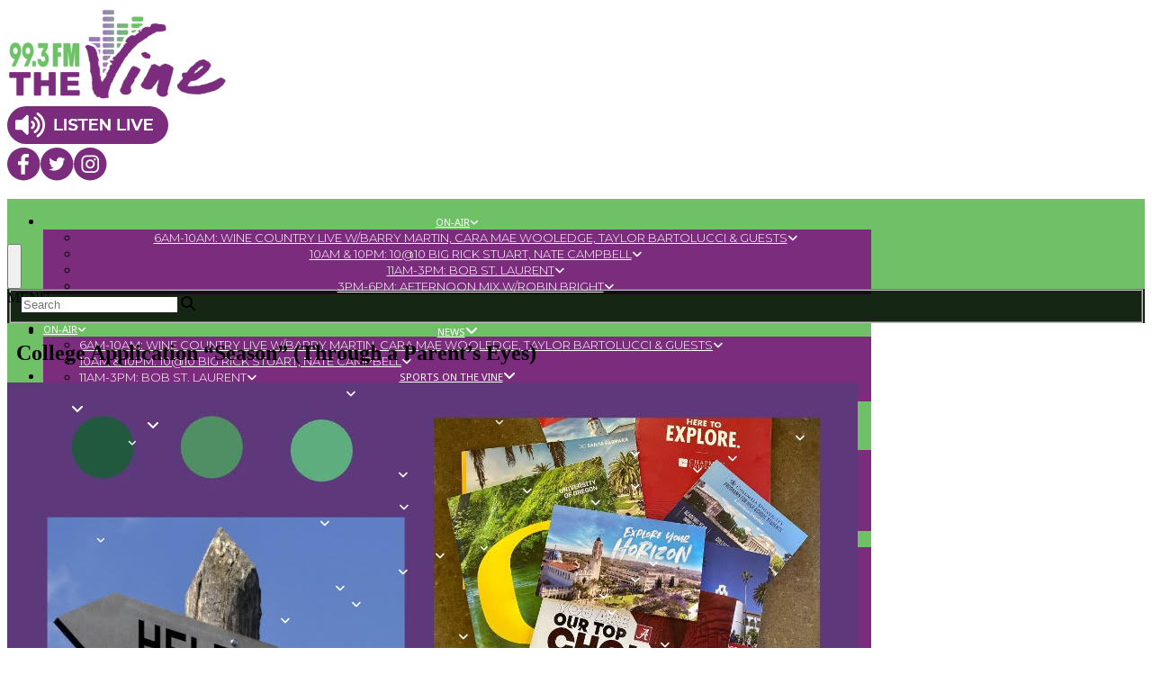

--- FILE ---
content_type: text/html; charset=UTF-8
request_url: https://www.993thevine.com/college-application-season-through-a-parents-eyes/
body_size: 126811
content:
<!DOCTYPE html>
<html lang="en-US" prefix="og: http://ogp.me/ns#">

<head>
  <meta charset="UTF-8">
  <meta name="viewport" content="width=device-width, initial-scale=1.0">
  <meta https-equiv="X-UA-Compatible" content="IE=edge">

  <title>College Application &quot;Season&quot; (Through a Parent&#039;s Eyes) | 99.3 FM &quot;The Vine&quot; KVYN</title>

  <meta name="description"
    content="College Application &#8220;Season&#8221; (Through a Parent&#8217;s Eyes)" />

  <!-- code removed for brevity. -->
  <meta name="SKYPE_TOOLBAR" content="SKYPE_TOOLBAR_PARSER_COMPATIBLE" />
  <!-- code removed for brevity. -->

  <script type="text/javascript">if (site_GlobalArr && site_GlobalArr != 'undefined') { }else{ var site_GlobalArr = []; } site_GlobalArr["templateTheme"] = '007-itmwpb'; site_GlobalArr["templateThemeChild"] = '007-itmwpb-child-wfmz'; site_GlobalArr["blogId"] = '1369'; site_GlobalArr["is_pjax"] = 0;</script><!-- here OLD events calendar  -->
<style>
.banner_lightbox { display: none; }
</style>
<meta name='robots' content='max-image-preview:large' />
	<style>img:is([sizes="auto" i], [sizes^="auto," i]) { contain-intrinsic-size: 3000px 1500px }</style>
	<meta http-equiv="X-UA-Compatible" content="IE=Edge" />
<!-- All In One SEO Pack 3.6.2ob_start_detected [-1,-1] -->
<script type="application/ld+json" class="aioseop-schema">{"@context":"https://schema.org","@graph":[{"@type":"Organization","@id":"https://www.993thevine.com/#organization","url":"https://www.993thevine.com/","name":"99.3 FM &quot;The Vine&quot; KVYN","sameAs":[]},{"@type":"WebSite","@id":"https://www.993thevine.com/#website","url":"https://www.993thevine.com/","name":"99.3 FM &quot;The Vine&quot; KVYN","publisher":{"@id":"https://www.993thevine.com/#organization"}},{"@type":"WebPage","@id":"https://www.993thevine.com/college-application-season-through-a-parents-eyes/#webpage","url":"https://www.993thevine.com/college-application-season-through-a-parents-eyes/","inLanguage":"en-US","name":"College Application \"Season\" (Through a Parent's Eyes)","isPartOf":{"@id":"https://www.993thevine.com/#website"},"breadcrumb":{"@id":"https://www.993thevine.com/college-application-season-through-a-parents-eyes/#breadcrumblist"},"image":{"@type":"ImageObject","@id":"https://www.993thevine.com/college-application-season-through-a-parents-eyes/#primaryimage","url":"https://dehayf5mhw1h7.cloudfront.net/wp-content/uploads/sites/1369/2021/12/01190714/collegeadmission.jpg","width":945,"height":756},"primaryImageOfPage":{"@id":"https://www.993thevine.com/college-application-season-through-a-parents-eyes/#primaryimage"},"datePublished":"2021-12-01T19:07:14-08:00","dateModified":"2021-12-02T19:07:20-08:00"},{"@type":"BreadcrumbList","@id":"https://www.993thevine.com/college-application-season-through-a-parents-eyes/#breadcrumblist","itemListElement":[{"@type":"ListItem","name":"Stream or Advertise with Napa Valley&#039;s Best Radio Station","position":1,"item":{"@type":"WebPage","@id":"https://www.993thevine.com/","url":"https://www.993thevine.com/","name":"Stream or Advertise with Napa Valley&#039;s Best Radio Station"}},{"@type":"ListItem","name":"College Application \"Season\" (Through a Parent's Eyes)","position":2,"item":{"@type":"WebPage","@id":"https://www.993thevine.com/college-application-season-through-a-parents-eyes/","url":"https://www.993thevine.com/college-application-season-through-a-parents-eyes/","name":"College Application \"Season\" (Through a Parent's Eyes)"}}]}]}</script>
<link rel="canonical" href="https://www.993thevine.com/college-application-season-through-a-parents-eyes/" />
<!-- All In One SEO Pack -->
<link rel='dns-prefetch' href='//www.993thevine.com' />
<link rel='dns-prefetch' href='//sdk.amazonaws.com' />
<link rel='dns-prefetch' href='//www.google.com' />
<link rel='dns-prefetch' href='//www.googletagmanager.com' />
<link rel='dns-prefetch' href='//fonts.googleapis.com' />
<link rel='dns-prefetch' href='//maxcdn.bootstrapcdn.com' />
<link rel='dns-prefetch' href='//use.fontawesome.com' />
<link rel='dns-prefetch' href='//dehayf5mhw1h7.cloudfront.net' />
<link rel="alternate" type="application/rss+xml" title="99.3 FM &quot;The Vine&quot; KVYN &raquo; Feed" href="https://www.993thevine.com/feed/" />
<link rel="alternate" type="application/rss+xml" title="99.3 FM &quot;The Vine&quot; KVYN &raquo; Comments Feed" href="https://www.993thevine.com/comments/feed/" />
<link rel="alternate" type="text/calendar" title="99.3 FM &quot;The Vine&quot; KVYN &raquo; iCal Feed" href="https://www.993thevine.com/events/?ical=1" />
<script type="text/javascript">
/* <![CDATA[ */
window._wpemojiSettings = {"baseUrl":"https:\/\/s.w.org\/images\/core\/emoji\/16.0.1\/72x72\/","ext":".png","svgUrl":"https:\/\/s.w.org\/images\/core\/emoji\/16.0.1\/svg\/","svgExt":".svg","source":{"concatemoji":"https:\/\/www.993thevine.com\/wp-includes\/js\/wp-emoji-release.min.js?ver=6.8.3"}};
/*! This file is auto-generated */
!function(s,n){var o,i,e;function c(e){try{var t={supportTests:e,timestamp:(new Date).valueOf()};sessionStorage.setItem(o,JSON.stringify(t))}catch(e){}}function p(e,t,n){e.clearRect(0,0,e.canvas.width,e.canvas.height),e.fillText(t,0,0);var t=new Uint32Array(e.getImageData(0,0,e.canvas.width,e.canvas.height).data),a=(e.clearRect(0,0,e.canvas.width,e.canvas.height),e.fillText(n,0,0),new Uint32Array(e.getImageData(0,0,e.canvas.width,e.canvas.height).data));return t.every(function(e,t){return e===a[t]})}function u(e,t){e.clearRect(0,0,e.canvas.width,e.canvas.height),e.fillText(t,0,0);for(var n=e.getImageData(16,16,1,1),a=0;a<n.data.length;a++)if(0!==n.data[a])return!1;return!0}function f(e,t,n,a){switch(t){case"flag":return n(e,"\ud83c\udff3\ufe0f\u200d\u26a7\ufe0f","\ud83c\udff3\ufe0f\u200b\u26a7\ufe0f")?!1:!n(e,"\ud83c\udde8\ud83c\uddf6","\ud83c\udde8\u200b\ud83c\uddf6")&&!n(e,"\ud83c\udff4\udb40\udc67\udb40\udc62\udb40\udc65\udb40\udc6e\udb40\udc67\udb40\udc7f","\ud83c\udff4\u200b\udb40\udc67\u200b\udb40\udc62\u200b\udb40\udc65\u200b\udb40\udc6e\u200b\udb40\udc67\u200b\udb40\udc7f");case"emoji":return!a(e,"\ud83e\udedf")}return!1}function g(e,t,n,a){var r="undefined"!=typeof WorkerGlobalScope&&self instanceof WorkerGlobalScope?new OffscreenCanvas(300,150):s.createElement("canvas"),o=r.getContext("2d",{willReadFrequently:!0}),i=(o.textBaseline="top",o.font="600 32px Arial",{});return e.forEach(function(e){i[e]=t(o,e,n,a)}),i}function t(e){var t=s.createElement("script");t.src=e,t.defer=!0,s.head.appendChild(t)}"undefined"!=typeof Promise&&(o="wpEmojiSettingsSupports",i=["flag","emoji"],n.supports={everything:!0,everythingExceptFlag:!0},e=new Promise(function(e){s.addEventListener("DOMContentLoaded",e,{once:!0})}),new Promise(function(t){var n=function(){try{var e=JSON.parse(sessionStorage.getItem(o));if("object"==typeof e&&"number"==typeof e.timestamp&&(new Date).valueOf()<e.timestamp+604800&&"object"==typeof e.supportTests)return e.supportTests}catch(e){}return null}();if(!n){if("undefined"!=typeof Worker&&"undefined"!=typeof OffscreenCanvas&&"undefined"!=typeof URL&&URL.createObjectURL&&"undefined"!=typeof Blob)try{var e="postMessage("+g.toString()+"("+[JSON.stringify(i),f.toString(),p.toString(),u.toString()].join(",")+"));",a=new Blob([e],{type:"text/javascript"}),r=new Worker(URL.createObjectURL(a),{name:"wpTestEmojiSupports"});return void(r.onmessage=function(e){c(n=e.data),r.terminate(),t(n)})}catch(e){}c(n=g(i,f,p,u))}t(n)}).then(function(e){for(var t in e)n.supports[t]=e[t],n.supports.everything=n.supports.everything&&n.supports[t],"flag"!==t&&(n.supports.everythingExceptFlag=n.supports.everythingExceptFlag&&n.supports[t]);n.supports.everythingExceptFlag=n.supports.everythingExceptFlag&&!n.supports.flag,n.DOMReady=!1,n.readyCallback=function(){n.DOMReady=!0}}).then(function(){return e}).then(function(){var e;n.supports.everything||(n.readyCallback(),(e=n.source||{}).concatemoji?t(e.concatemoji):e.wpemoji&&e.twemoji&&(t(e.twemoji),t(e.wpemoji)))}))}((window,document),window._wpemojiSettings);
/* ]]> */
</script>
<link rel='stylesheet' id='menu-icon-font-awesome-css' href='https://www.993thevine.com/wp-content/plugins/menu-icons/css/fontawesome/css/all.min.css?ver=5.15.4' type='text/css' media='all' />
<link rel='stylesheet' id='menu-icons-extra-css' href='https://www.993thevine.com/wp-content/plugins/menu-icons/css/extra.min.css?ver=0.13.7' type='text/css' media='all' />
<style id='wp-emoji-styles-inline-css' type='text/css'>

	img.wp-smiley, img.emoji {
		display: inline !important;
		border: none !important;
		box-shadow: none !important;
		height: 1em !important;
		width: 1em !important;
		margin: 0 0.07em !important;
		vertical-align: -0.1em !important;
		background: none !important;
		padding: 0 !important;
	}
</style>
<style id='classic-theme-styles-inline-css' type='text/css'>
/*! This file is auto-generated */
.wp-block-button__link{color:#fff;background-color:#32373c;border-radius:9999px;box-shadow:none;text-decoration:none;padding:calc(.667em + 2px) calc(1.333em + 2px);font-size:1.125em}.wp-block-file__button{background:#32373c;color:#fff;text-decoration:none}
</style>
<style id='global-styles-inline-css' type='text/css'>
:root{--wp--preset--aspect-ratio--square: 1;--wp--preset--aspect-ratio--4-3: 4/3;--wp--preset--aspect-ratio--3-4: 3/4;--wp--preset--aspect-ratio--3-2: 3/2;--wp--preset--aspect-ratio--2-3: 2/3;--wp--preset--aspect-ratio--16-9: 16/9;--wp--preset--aspect-ratio--9-16: 9/16;--wp--preset--color--black: #000000;--wp--preset--color--cyan-bluish-gray: #abb8c3;--wp--preset--color--white: #ffffff;--wp--preset--color--pale-pink: #f78da7;--wp--preset--color--vivid-red: #cf2e2e;--wp--preset--color--luminous-vivid-orange: #ff6900;--wp--preset--color--luminous-vivid-amber: #fcb900;--wp--preset--color--light-green-cyan: #7bdcb5;--wp--preset--color--vivid-green-cyan: #00d084;--wp--preset--color--pale-cyan-blue: #8ed1fc;--wp--preset--color--vivid-cyan-blue: #0693e3;--wp--preset--color--vivid-purple: #9b51e0;--wp--preset--gradient--vivid-cyan-blue-to-vivid-purple: linear-gradient(135deg,rgba(6,147,227,1) 0%,rgb(155,81,224) 100%);--wp--preset--gradient--light-green-cyan-to-vivid-green-cyan: linear-gradient(135deg,rgb(122,220,180) 0%,rgb(0,208,130) 100%);--wp--preset--gradient--luminous-vivid-amber-to-luminous-vivid-orange: linear-gradient(135deg,rgba(252,185,0,1) 0%,rgba(255,105,0,1) 100%);--wp--preset--gradient--luminous-vivid-orange-to-vivid-red: linear-gradient(135deg,rgba(255,105,0,1) 0%,rgb(207,46,46) 100%);--wp--preset--gradient--very-light-gray-to-cyan-bluish-gray: linear-gradient(135deg,rgb(238,238,238) 0%,rgb(169,184,195) 100%);--wp--preset--gradient--cool-to-warm-spectrum: linear-gradient(135deg,rgb(74,234,220) 0%,rgb(151,120,209) 20%,rgb(207,42,186) 40%,rgb(238,44,130) 60%,rgb(251,105,98) 80%,rgb(254,248,76) 100%);--wp--preset--gradient--blush-light-purple: linear-gradient(135deg,rgb(255,206,236) 0%,rgb(152,150,240) 100%);--wp--preset--gradient--blush-bordeaux: linear-gradient(135deg,rgb(254,205,165) 0%,rgb(254,45,45) 50%,rgb(107,0,62) 100%);--wp--preset--gradient--luminous-dusk: linear-gradient(135deg,rgb(255,203,112) 0%,rgb(199,81,192) 50%,rgb(65,88,208) 100%);--wp--preset--gradient--pale-ocean: linear-gradient(135deg,rgb(255,245,203) 0%,rgb(182,227,212) 50%,rgb(51,167,181) 100%);--wp--preset--gradient--electric-grass: linear-gradient(135deg,rgb(202,248,128) 0%,rgb(113,206,126) 100%);--wp--preset--gradient--midnight: linear-gradient(135deg,rgb(2,3,129) 0%,rgb(40,116,252) 100%);--wp--preset--font-size--small: 13px;--wp--preset--font-size--medium: 20px;--wp--preset--font-size--large: 36px;--wp--preset--font-size--x-large: 42px;--wp--preset--spacing--20: 0.44rem;--wp--preset--spacing--30: 0.67rem;--wp--preset--spacing--40: 1rem;--wp--preset--spacing--50: 1.5rem;--wp--preset--spacing--60: 2.25rem;--wp--preset--spacing--70: 3.38rem;--wp--preset--spacing--80: 5.06rem;--wp--preset--shadow--natural: 6px 6px 9px rgba(0, 0, 0, 0.2);--wp--preset--shadow--deep: 12px 12px 50px rgba(0, 0, 0, 0.4);--wp--preset--shadow--sharp: 6px 6px 0px rgba(0, 0, 0, 0.2);--wp--preset--shadow--outlined: 6px 6px 0px -3px rgba(255, 255, 255, 1), 6px 6px rgba(0, 0, 0, 1);--wp--preset--shadow--crisp: 6px 6px 0px rgba(0, 0, 0, 1);}:where(.is-layout-flex){gap: 0.5em;}:where(.is-layout-grid){gap: 0.5em;}body .is-layout-flex{display: flex;}.is-layout-flex{flex-wrap: wrap;align-items: center;}.is-layout-flex > :is(*, div){margin: 0;}body .is-layout-grid{display: grid;}.is-layout-grid > :is(*, div){margin: 0;}:where(.wp-block-columns.is-layout-flex){gap: 2em;}:where(.wp-block-columns.is-layout-grid){gap: 2em;}:where(.wp-block-post-template.is-layout-flex){gap: 1.25em;}:where(.wp-block-post-template.is-layout-grid){gap: 1.25em;}.has-black-color{color: var(--wp--preset--color--black) !important;}.has-cyan-bluish-gray-color{color: var(--wp--preset--color--cyan-bluish-gray) !important;}.has-white-color{color: var(--wp--preset--color--white) !important;}.has-pale-pink-color{color: var(--wp--preset--color--pale-pink) !important;}.has-vivid-red-color{color: var(--wp--preset--color--vivid-red) !important;}.has-luminous-vivid-orange-color{color: var(--wp--preset--color--luminous-vivid-orange) !important;}.has-luminous-vivid-amber-color{color: var(--wp--preset--color--luminous-vivid-amber) !important;}.has-light-green-cyan-color{color: var(--wp--preset--color--light-green-cyan) !important;}.has-vivid-green-cyan-color{color: var(--wp--preset--color--vivid-green-cyan) !important;}.has-pale-cyan-blue-color{color: var(--wp--preset--color--pale-cyan-blue) !important;}.has-vivid-cyan-blue-color{color: var(--wp--preset--color--vivid-cyan-blue) !important;}.has-vivid-purple-color{color: var(--wp--preset--color--vivid-purple) !important;}.has-black-background-color{background-color: var(--wp--preset--color--black) !important;}.has-cyan-bluish-gray-background-color{background-color: var(--wp--preset--color--cyan-bluish-gray) !important;}.has-white-background-color{background-color: var(--wp--preset--color--white) !important;}.has-pale-pink-background-color{background-color: var(--wp--preset--color--pale-pink) !important;}.has-vivid-red-background-color{background-color: var(--wp--preset--color--vivid-red) !important;}.has-luminous-vivid-orange-background-color{background-color: var(--wp--preset--color--luminous-vivid-orange) !important;}.has-luminous-vivid-amber-background-color{background-color: var(--wp--preset--color--luminous-vivid-amber) !important;}.has-light-green-cyan-background-color{background-color: var(--wp--preset--color--light-green-cyan) !important;}.has-vivid-green-cyan-background-color{background-color: var(--wp--preset--color--vivid-green-cyan) !important;}.has-pale-cyan-blue-background-color{background-color: var(--wp--preset--color--pale-cyan-blue) !important;}.has-vivid-cyan-blue-background-color{background-color: var(--wp--preset--color--vivid-cyan-blue) !important;}.has-vivid-purple-background-color{background-color: var(--wp--preset--color--vivid-purple) !important;}.has-black-border-color{border-color: var(--wp--preset--color--black) !important;}.has-cyan-bluish-gray-border-color{border-color: var(--wp--preset--color--cyan-bluish-gray) !important;}.has-white-border-color{border-color: var(--wp--preset--color--white) !important;}.has-pale-pink-border-color{border-color: var(--wp--preset--color--pale-pink) !important;}.has-vivid-red-border-color{border-color: var(--wp--preset--color--vivid-red) !important;}.has-luminous-vivid-orange-border-color{border-color: var(--wp--preset--color--luminous-vivid-orange) !important;}.has-luminous-vivid-amber-border-color{border-color: var(--wp--preset--color--luminous-vivid-amber) !important;}.has-light-green-cyan-border-color{border-color: var(--wp--preset--color--light-green-cyan) !important;}.has-vivid-green-cyan-border-color{border-color: var(--wp--preset--color--vivid-green-cyan) !important;}.has-pale-cyan-blue-border-color{border-color: var(--wp--preset--color--pale-cyan-blue) !important;}.has-vivid-cyan-blue-border-color{border-color: var(--wp--preset--color--vivid-cyan-blue) !important;}.has-vivid-purple-border-color{border-color: var(--wp--preset--color--vivid-purple) !important;}.has-vivid-cyan-blue-to-vivid-purple-gradient-background{background: var(--wp--preset--gradient--vivid-cyan-blue-to-vivid-purple) !important;}.has-light-green-cyan-to-vivid-green-cyan-gradient-background{background: var(--wp--preset--gradient--light-green-cyan-to-vivid-green-cyan) !important;}.has-luminous-vivid-amber-to-luminous-vivid-orange-gradient-background{background: var(--wp--preset--gradient--luminous-vivid-amber-to-luminous-vivid-orange) !important;}.has-luminous-vivid-orange-to-vivid-red-gradient-background{background: var(--wp--preset--gradient--luminous-vivid-orange-to-vivid-red) !important;}.has-very-light-gray-to-cyan-bluish-gray-gradient-background{background: var(--wp--preset--gradient--very-light-gray-to-cyan-bluish-gray) !important;}.has-cool-to-warm-spectrum-gradient-background{background: var(--wp--preset--gradient--cool-to-warm-spectrum) !important;}.has-blush-light-purple-gradient-background{background: var(--wp--preset--gradient--blush-light-purple) !important;}.has-blush-bordeaux-gradient-background{background: var(--wp--preset--gradient--blush-bordeaux) !important;}.has-luminous-dusk-gradient-background{background: var(--wp--preset--gradient--luminous-dusk) !important;}.has-pale-ocean-gradient-background{background: var(--wp--preset--gradient--pale-ocean) !important;}.has-electric-grass-gradient-background{background: var(--wp--preset--gradient--electric-grass) !important;}.has-midnight-gradient-background{background: var(--wp--preset--gradient--midnight) !important;}.has-small-font-size{font-size: var(--wp--preset--font-size--small) !important;}.has-medium-font-size{font-size: var(--wp--preset--font-size--medium) !important;}.has-large-font-size{font-size: var(--wp--preset--font-size--large) !important;}.has-x-large-font-size{font-size: var(--wp--preset--font-size--x-large) !important;}
:where(.wp-block-post-template.is-layout-flex){gap: 1.25em;}:where(.wp-block-post-template.is-layout-grid){gap: 1.25em;}
:where(.wp-block-columns.is-layout-flex){gap: 2em;}:where(.wp-block-columns.is-layout-grid){gap: 2em;}
:root :where(.wp-block-pullquote){font-size: 1.5em;line-height: 1.6;}
</style>
<link rel='stylesheet' id='onecms-social-share-css' href='https://www.993thevine.com/wp-content/plugins/onecms-social-share/public/assets/css/onecms-social-share-public.css?ver=2.1.0_3' type='text/css' media='all' />
<link rel='stylesheet' id='onecms-social-share-fontawesome-css' href='https://www.993thevine.com/wp-content/plugins/1-a-common-library/fontawesome/6.5.0/css/all.min.css?ver=6.5.0' type='text/css' media='all' />
<link rel='stylesheet' id='onecms-social-share-poppins-css' href='https://www.993thevine.com/wp-content/plugins/onecms-social-share/public/assets/fonts/poppins/poppins.css?ver=2.1.0' type='text/css' media='all' />
<style id='dominant-color-styles-inline-css' type='text/css'>
img[data-dominant-color]:not(.has-transparency) { background-color: var(--dominant-color); }
</style>
<link rel='stylesheet' id='front-advertise-css' href='https://www.993thevine.com/wp-content/plugins/advertise/assets/css/front.css?ver=6.8.3' type='text/css' media='all' />
<link rel='stylesheet' id='sc_merged-css' href='https://www.993thevine.com/wp-content/plugins/supercarousel/public/css/supercarouselmerged.css?ver=3.0.0' type='text/css' media='all' />
<link rel='stylesheet' id='sc_dynamic_css-css' href='https://www.993thevine.com/wp-content/plugins/supercarousel/public/css/supercarousel.dynamic.css?ver=3.0.0' type='text/css' media='all' />
<link rel='stylesheet' id='sm_topmenu_fonts-css' href='//fonts.googleapis.com/css?family=Raleway%3A100%2C300%2Cregular%2C700%2C900|Noto+Sans%3Aregular%2Citalic%2C700|Montserrat%3Aregular%2C700%26subset%3Dlatin%2C' type='text/css' media='screen' />
<link rel='stylesheet' id='sm-animatecss-css' href='https://www.993thevine.com/wp-content/plugins/supermenu/assets/css/animate.css?ver=6.8.3' type='text/css' media='all' />
<link rel='stylesheet' id='sm-fontawesome-css' href='https://www.993thevine.com/wp-content/plugins/supermenu/assets/css/font-awesome.min.css?ver=6.8.3' type='text/css' media='all' />
<link rel='stylesheet' id='supermenu-css' href='https://www.993thevine.com/wp-content/plugins/supermenu/assets/css/supermenu.css?ver=6.8.3' type='text/css' media='all' />
<link rel='stylesheet' id='sm-pe-icon-css' href='https://www.993thevine.com/wp-content/plugins/supermenu/assets/css/pe-icon-7-stroke.css?ver=6.8.3' type='text/css' media='all' />
<link rel='stylesheet' id='wpb-ssl-podcast-css' href='https://www.993thevine.com/wp-content/plugins/wpb-ssl-podcast/public/css/wpb-ssl-podcast-public.css?ver=1.0.0' type='text/css' media='all' />
<link rel='stylesheet' id='wpb-ugc-v2-css' href='https://www.993thevine.com/wp-content/plugins/wpb-ugc-v2/public/css/wpb-ugc-v2-public.css?ver=2.0.0' type='text/css' media='all' />
<link rel='stylesheet' id='wpb-ugc-v2bootstrap-css-css' href='https://www.993thevine.com/wp-content/plugins/wpb-ugc-v2/public/css/ugc_bootstrap.css?ver=3.3.7' type='text/css' media='all' />
<link rel='stylesheet' id='wpb-ugc-v2filestyle-css-css' href='https://www.993thevine.com/wp-content/plugins/wpb-ugc-v2/public/css/fileinput.min.css?ver=3.3.7' type='text/css' media='all' />
<link rel='stylesheet' id='wpb-ugc-v2-validator-css-css' href='https://www.993thevine.com/wp-content/plugins/wpb-ugc-v2/public/css/bootstrapValidator.min.css?ver=2.0.0' type='text/css' media='all' />
<link rel='stylesheet' id='wpb_recent_post_default_styles-css' href='https://www.993thevine.com/wp-content/plugins/wpb-widget-recent-posts-advanced/inc/css/default-styles.css?v=2019730&#038;ver=6.8.3' type='text/css' media='all' />
<link rel='stylesheet' id='weblator_polling-plugin-styles-css' href='https://www.993thevine.com/wp-content/plugins/weblator_polling/public/assets/css/public.css?ver=1.3.5.6' type='text/css' media='all' />
<link rel='stylesheet' id='weblator_polling-fa-css' href='https://www.993thevine.com/wp-content/plugins/weblator_polling/public/assets/css/font-awesome.min.css?ver=1.3.5.6' type='text/css' media='all' />
<link rel='stylesheet' id='parent-style-css' href='https://www.993thevine.com/wp-content/themes/007-itmwpb/style.css?ver=6.8.3' type='text/css' media='all' />
<link rel='stylesheet' id='child-style-css' href='https://www.993thevine.com/wp-content/themes/007-itmwpb-child-wfmzstyle.css?ver=6.8.3' type='text/css' media='all' />
<link rel='stylesheet' id='episode-content-tabs-2-css' href='https://www.993thevine.com/wp-content/plugins/wpb-show-core/modules/episode-transcription/public//css/episode-content-tabs.css?ver=1.1.2' type='text/css' media='screen' />
<link rel='stylesheet' id='podcast_player_new_css-css' href='https://www.993thevine.com/wp-content/plugins/wpb-show-core/modules/jplayer/skin/podcast_player_new/podcast_player_new.css?v=051524_2&#038;ver=6.8.3' type='text/css' media='screen' />
<link rel='stylesheet' id='bootstrapwp-css' href='https://www.993thevine.com/wp-content/themes/007-itmwpb/inc/css/bootstrap960.min.css?ver=3.3.7' type='text/css' media='all' />
<link rel='stylesheet' id='forms-css' href='https://www.993thevine.com/wp-admin/css/forms.min.css?ver=6.8.3' type='text/css' media='all' />
<link rel='stylesheet' id='glyphicon-css' href='https://www.993thevine.com/wp-content/themes/007-itmwpb/inc/css/bootstrap-glyphicons.css?ver=3.0.0' type='text/css' media='all' />
<link rel='stylesheet' id='font-awesome-css' href='https://maxcdn.bootstrapcdn.com/font-awesome/4.3.0/css/font-awesome.min.css?ver=3.0.0' type='text/css' media='all' />
<link rel='stylesheet' id='google_font_lato-css' href='https://fonts.googleapis.com/css?family=Lato%3A400%2C700%2C400italic%2C700italic&#038;ver=6.8.3' type='text/css' media='all' />
<link rel='stylesheet' id='google_font_montserrat-css' href='https://fonts.googleapis.com/css?family=Montserrat%3A200%2C300%2C300i%2C400%2C400i%2C500%2C500i%2C700%2C900&#038;ver=6.8.3' type='text/css' media='all' />
<link rel='stylesheet' id='stylesheet-css' href='https://www.993thevine.com/wp-content/themes/007-itmwpb-child-wfmz/style.css?ver=6.8.3' type='text/css' media='all' />
<style id='akismet-widget-style-inline-css' type='text/css'>

			.a-stats {
				--akismet-color-mid-green: #357b49;
				--akismet-color-white: #fff;
				--akismet-color-light-grey: #f6f7f7;

				max-width: 350px;
				width: auto;
			}

			.a-stats * {
				all: unset;
				box-sizing: border-box;
			}

			.a-stats strong {
				font-weight: 600;
			}

			.a-stats a.a-stats__link,
			.a-stats a.a-stats__link:visited,
			.a-stats a.a-stats__link:active {
				background: var(--akismet-color-mid-green);
				border: none;
				box-shadow: none;
				border-radius: 8px;
				color: var(--akismet-color-white);
				cursor: pointer;
				display: block;
				font-family: -apple-system, BlinkMacSystemFont, 'Segoe UI', 'Roboto', 'Oxygen-Sans', 'Ubuntu', 'Cantarell', 'Helvetica Neue', sans-serif;
				font-weight: 500;
				padding: 12px;
				text-align: center;
				text-decoration: none;
				transition: all 0.2s ease;
			}

			/* Extra specificity to deal with TwentyTwentyOne focus style */
			.widget .a-stats a.a-stats__link:focus {
				background: var(--akismet-color-mid-green);
				color: var(--akismet-color-white);
				text-decoration: none;
			}

			.a-stats a.a-stats__link:hover {
				filter: brightness(110%);
				box-shadow: 0 4px 12px rgba(0, 0, 0, 0.06), 0 0 2px rgba(0, 0, 0, 0.16);
			}

			.a-stats .count {
				color: var(--akismet-color-white);
				display: block;
				font-size: 1.5em;
				line-height: 1.4;
				padding: 0 13px;
				white-space: nowrap;
			}
		
</style>
<link rel='stylesheet' id='youtube-channel-gallery-css' href='https://www.993thevine.com/wp-content/plugins/youtube-channel-gallery-2/styles.css?ver=6.8.3' type='text/css' media='all' />
<link rel='stylesheet' id='jquery.magnific-popup-css' href='https://www.993thevine.com/wp-content/plugins/youtube-channel-gallery-2/magnific-popup.css?ver=6.8.3' type='text/css' media='all' />
<link rel='stylesheet' id='login_nocaptcha_css-css' href='https://www.993thevine.com/wp-content/plugins/login-recaptcha/css/style.css?ver=1736916014' type='text/css' media='all' />
<link rel='stylesheet' id='sendpress-fe-css-css' href='https://www.993thevine.com/wp-content/plugins/vipclub/css/front-end.css?dt=12Nov2025&#038;ver=6.8.3' type='text/css' media='all' />
<link rel='stylesheet' id='jquery-ui-css' href='https://www.993thevine.com/wp-content/plugins/vipclub/css/jquery-ui-1-12-1.css?ver=6.8.3' type='text/css' media='all' />
<link rel='stylesheet' id='sendpress-bootstrap-css-css' href='https://www.993thevine.com/wp-content/plugins/vipclub/css/ugc_bootstrap.css?dt=16jun21&#038;ver=6.8.3' type='text/css' media='all' />
<link rel='stylesheet' id='font-awesome-official-css' href='https://use.fontawesome.com/releases/v6.6.0/css/all.css' type='text/css' media='all' integrity="sha384-h/hnnw1Bi4nbpD6kE7nYfCXzovi622sY5WBxww8ARKwpdLj5kUWjRuyiXaD1U2JT" crossorigin="anonymous" />
<link rel='stylesheet' id='stylesheet-editor-css' href='https://dehayf5mhw1h7.cloudfront.net/wp-content/uploads/sites/1369/wpbcss/wpbstyle-007itmwpbchild-wfmz-049.css?ver=6.8.3' type='text/css' media='all' />
<link rel='stylesheet' id='wpsm_tabs_r-font-awesome-front-css' href='https://www.993thevine.com/wp-content/plugins/tabs-responsive/assets/css/font-awesome/css/font-awesome.min.css?ver=6.8.3' type='text/css' media='all' />
<link rel='stylesheet' id='wpsm_tabs_r_bootstrap-front-css' href='https://www.993thevine.com/wp-content/plugins/tabs-responsive/assets/css/bootstrap-front.css?ver=6.8.3' type='text/css' media='all' />
<link rel='stylesheet' id='wpsm_tabs_r_animate-css' href='https://www.993thevine.com/wp-content/plugins/tabs-responsive/assets/css/animate.css?ver=6.8.3' type='text/css' media='all' />
<link rel='stylesheet' id='wpb-slider-default-css-css' href='https://www.993thevine.com/wp-content/plugins/wpb-slider/assets/css/wpb-slider-default.css?ver=6.8.3' type='text/css' media='all' />
<link rel='stylesheet' id='closing_dashboard_bootstrap_css-css' href='https://www.993thevine.com/wp-content/plugins/entity-closing-lite/css/wpb-bootstrap.css?ver=3.3.6' type='text/css' media='all' />
<link rel='stylesheet' id='closing_dashboard_front_styles_css-css' href='https://www.993thevine.com/wp-content/plugins/entity-closing-lite/css/styles-front.css?ver=1.0.3' type='text/css' media='all' />
<link rel='stylesheet' id='bannerlightwindow-style-css' href='https://www.993thevine.com/wp-content/plugins/wpb-banner-light-window/featherlight-1.2.3/release/featherlight.min.css?ver=1.2.3' type='text/css' media='all' />
<link rel='stylesheet' id='magnific-css' href='https://www.993thevine.com/wp-content/plugins/wpb-gdpr/frontend/css/magnific_1.css?ver=rand123' type='text/css' media='all' />
<link rel='stylesheet' id='font-awesome-official-v4shim-css' href='https://use.fontawesome.com/releases/v6.6.0/css/v4-shims.css' type='text/css' media='all' integrity="sha384-Heamg4F/EELwbmnBJapxaWTkcdX/DCrJpYgSshI5BkI7xghn3RvDcpG+1xUJt/7K" crossorigin="anonymous" />
<script>if (document.location.protocol != "https:") {document.location = document.URL.replace(/^http:/i, "https:");}</script><script type="text/javascript" src="https://www.993thevine.com/wp-includes/js/jquery/jquery.min.js?ver=3.7.1" id="jquery-core-js"></script>
<script type="text/javascript" src="https://www.993thevine.com/wp-includes/js/jquery/jquery-migrate.min.js?ver=3.4.1" id="jquery-migrate-js"></script>
<script type="text/javascript" src="https://www.993thevine.com/wp-content/plugins/common_functions.js?ver=1.5.1.2" id="common-funcs-js-js"></script>
<script type="text/javascript" src="https://www.993thevine.com/wp-content/plugins/supercarousel/public/js/supercarouselmerged.js?ver=3.0.0999" id="sc_merged-js"></script>
<script type="text/javascript" src="https://www.993thevine.com/wp-content/plugins/wpb-banner-light-window/featherlight-1.2.3/release/featherlight.min.js?ver=1.3.26" id="bannerlightwindow-script-js"></script>
<script type="text/javascript" src="https://www.993thevine.com/wp-content/plugins/wpb-contest/js/jquery.cookie.js?ver=6.8.3" id="wpb-contest-js"></script>
<script type="text/javascript" src="https://www.993thevine.com/wp-content/plugins/wpb-ssl-podcast/public/js/wpb-ssl-podcast-public.js?ver=1.0.0999" id="wpb-ssl-podcast-js"></script>
<script type="text/javascript" src="https://www.993thevine.com/wp-content/plugins/weblator_polling/public/assets/js/app/legend.js?ver=1.3.5.6" id="weblator_polling-legend-js"></script>
<script type="text/javascript" id="weblator_polling-plugin-script-js-extra">
/* <![CDATA[ */
var ajaxurl = "https:\/\/www.993thevine.com\/wp-admin\/admin-ajax.php";
/* ]]> */
</script>
<script type="text/javascript" src="https://www.993thevine.com/wp-content/plugins/weblator_polling/public/assets/js/app/public.js?ver=1.3.5.6" id="weblator_polling-plugin-script-js"></script>
<script type="text/javascript" src="https://www.993thevine.com/wp-content/plugins/wpb-show-core/inc/show/assets/js/show.js?ver=6.8.3" id="show_js_update-js"></script>
<script type="text/javascript" src="https://www.google.com/recaptcha/api.js?onload=submitDisable" id="login_nocaptcha_google_api-js"></script>
<script type="text/javascript" src="https://www.993thevine.com/wp-content/plugins/wpb-ugc-v2/public/js/bootstrapValidator.min.js?ver=2.0.0" id="wpb-ugc-v2-validator-js-js"></script>
<script type="text/javascript" src="https://www.993thevine.com/wp-content/plugins/wpb-ugc-v2/public/js/fileinput.min.js?ver=2.0.0" id="wpb-ugc-v2-fileinput-js-js"></script>
<script type="text/javascript" src="https://www.993thevine.com/wp-content/plugins/wpb-ugc-v2/public/js/wpb-ugc-v2-public.js?dt=01_10_20&amp;ver=2.0.0" id="wpb-ugc-v2-js"></script>

<!-- Google tag (gtag.js) snippet added by Site Kit -->

<!-- Google Analytics snippet added by Site Kit -->
<script type="text/javascript" src="https://www.googletagmanager.com/gtag/js?id=GT-WRFB25N" id="google_gtagjs-js" async></script>
<script type="text/javascript" id="google_gtagjs-js-after">
/* <![CDATA[ */
window.dataLayer = window.dataLayer || [];function gtag(){dataLayer.push(arguments);}
gtag("set","linker",{"domains":["www.993thevine.com"]});
gtag("js", new Date());
gtag("set", "developer_id.dZTNiMT", true);
gtag("config", "GT-WRFB25N");
 window._googlesitekit = window._googlesitekit || {}; window._googlesitekit.throttledEvents = []; window._googlesitekit.gtagEvent = (name, data) => { var key = JSON.stringify( { name, data } ); if ( !! window._googlesitekit.throttledEvents[ key ] ) { return; } window._googlesitekit.throttledEvents[ key ] = true; setTimeout( () => { delete window._googlesitekit.throttledEvents[ key ]; }, 5 ); gtag( "event", name, { ...data, event_source: "site-kit" } ); } 
/* ]]> */
</script>

<!-- End Google tag (gtag.js) snippet added by Site Kit -->
<!-- common frontend header code put here -->
<script type="text/javascript">
	if (site_GlobalArr && site_GlobalArr != 'undefined') { }else{ var site_GlobalArr = []; }
	var siteURL_Global_value = window.location.href; siteURL_Global_value = siteURL_Global_value.replace("http://", ""); siteURL_Global_value = siteURL_Global_value.replace("https://", "");    var tempArr_Global = siteURL_Global_value.split('/');    site_GlobalArr["blogId"] = '1369'; site_GlobalArr["siteURL"] = tempArr_Global[0];
	try {  if (tempArr_Global[1] == 'category') { site_GlobalArr["pageFlag"] = 'category_list_page'; }else if (tempArr_Global[1] == 'events') { site_GlobalArr["pageFlag"] = 'upcoming_events_list_page'; }    }catch(err){}
	</script>
	<link rel="EditURI" type="application/rsd+xml" title="RSD" href="https://www.993thevine.com/xmlrpc.php?rsd" />
<link rel='shortlink' href='https://www.993thevine.com/?p=53300' />
<script> var $ = jQuery; </script><meta name="generator" content="Performance Lab 1.9.0; modules: images/dominant-color, images/webp-support, images/webp-uploads">
<!-- Open Graph Meta Data by WP-Open-Graph plugin-->
<meta property="og:site_name" content="99.3 FM &quot;The Vine&quot; KVYN" />
<meta property="og:locale" content="en_us" />
<meta property="og:type" content="article" />
<meta property="og:image:width" content="945" />
<meta property="og:image:height" content="756" />
<meta property="og:image" content="https://dehayf5mhw1h7.cloudfront.net/wp-content/uploads/sites/1369/2021/12/01190714/collegeadmission.jpg" />
<meta property="og:title" content="College Application &#8220;Season&#8221; (Through a Parent&#8217;s Eyes)" />
<meta property="og:url" content="https://www.993thevine.com/college-application-season-through-a-parents-eyes/" />
<meta property="og:description" content="With the college application window being open for most schools since the early fall and the deadlines looming (CSU and UCs are due by November 30), many of us with high school seniors are deep in the" />
<!-- End : Open Graph Meta Data -->
<meta name="generator" content="Site Kit by Google 1.138.0" /><!-- supermenu : styles_new_method_call -->
<style type="text/css" id="supermenu-customizer">
/*.supermenu__desktop.supermenu--default, 
.supermenu__desktop.supermenu--inverted {
  height: 50px;
}
*/ /* CSS1J */
.supermenu__desktop.supermenu--stacked {
  height: 140px;
}
.supermenu--fixed.supermenu--etpcrossed .supermenu__desktop.supermenu--stacked {
  height: 50px;
}
.supermenu__mobile {
  height: 50px;
}
.supermenu {
  min-height: 50px;
  border-width: 0px 0px 0px 0px;
  border-color: #f7f7f7;
  border-style: solid;
  background: #70c067;
}
.safari body.superside-open .supermenu {
  margin-top: 50px !important;
}
.supermenu--stacked .supermenu__menu-items-wrapper {
  background: #f7f7f7;
}
.supermenu .supermenu__navbar, 
.superbar__container {
  max-width: 960px;
}
.supermenu.supermenu--alt-styles {
  background: #70c067 !important;
}
.supermenu.is-hidden {
  transform: translateY(-50px);
  -webkit-transform: translateY(-50px);
}
.supermenu.supermenu--animated {
  -webkit-animation-delay: 0s;
  animation-delay: 0s;
  -webkit-animation-duration: 1s;
  animation-duration: 1s;
}
@media all and (max-width: 990px) {
  .supermenu__mobile {
    display: block;
  }
  .supermenu__desktop {
    display: none;
  }
  .supermenu__mobile .smdropdown-menu li {
    background: #7c2c7d;
  }
}
.supermenu__toggler .toggler--lines, 
.supermenu__toggler .toggler--lines:before, 
.supermenu__toggler .toggler--lines:after {
  background: #7c2c7d}
.supermenu__toggler:hover .toggler--lines, 
.supermenu__toggler:hover .toggler--lines:before, 
.supermenu__toggler:hover .toggler--lines:after {
  background: #7c2c7d;
}
.superside__toggler .toggler--lines, 
.superside__toggler .toggler--lines:before, 
.superside__toggler .toggler--lines:after {
  background: #232323;
}
.superside__toggler:hover .toggler--lines, 
.superside__toggler:hover .toggler--lines:before, 
.superside__toggler:hover .toggler--lines:after {
  background: #a0ce4e;
}
.superside__close__icon::before, 
.superside__close__icon::after {
  background: #ffffff;
}
/* 2. LOGO */
.supermenu__logo-wrapper .img-logo {
  max-height: 40px;
  margin-top: 5px;
}
.supermenu--stacked .supermenu__logo-wrapper .img-logo {
  margin-top: 10.5px;
  max-height: 69px;
}
.supermenu__logo-wrapper .supermenu__text-logo {
  font-family: 'Raleway', sans-serif;
  font-weight: 700;
  font-size: 14px;
  margin-top: 11px;
  margin-bottom: 11px;
  letter-spacing: 3px;
  color: #232323;
  border-width: 2px;
  border-color: #232323;
}
.supermenu--etpcrossed.supermenu--fixed .supermenu__logo-wrapper .img-logo {
  max-height: 50px;
  margin-top: 0px;
}
.supermenu--alt-styles .supermenu__logo-wrapper .supermenu__text-logo{
  color: #232323;
}
.supermenu__logo.supermenu--animated {
  -webkit-animation-delay: 0s;
  animation-delay: 0s;
  -webkit-animation-duration: 1s;
  animation-duration: 1s;
}
.supermenu--alt-styles .supermenu__text-logo {
  margin-top: 11px;
  margin-bottom: 11px;
}
.supermenu__mobile .supermenu__toggler, 
.supermenu__mobile .superside__toggler {
  height: 50px;
}
.supermenu--etpcrossed.supermenu--fixed .supermenu__mobile .supermenu__toggler, 
.supermenu--etpcrossed.supermenu--fixed .supermenu__mobile .superside__toggler {
  height: 50px;
}
.supermenu.change-size.stacked .sm-navbar-brand.text-logo {
  margin-top: 11px;
  margin-bottom: 11px;
}
.supermenu__desktop.supermenu--stacked .supermenu__logo-wrapper {
  height: 90px;
}
/* 3. MENU ITEMS */
.supermenu__desktop .supermenu__menu-items-ul > li {
  padding-top: 16px;
  padding-bottom: 16px;
}
.supermenu__menu-items-ul.supermenu--animated {
  -webkit-animation-delay: 1s;
  animation-delay: 1s;
  -webkit-animation-duration: 0s;
  animation-duration: 0s;
}
.supermenu__menu-items-ul > li > a {
  color: #ffffff;
  font-family: Noto Sans;
  font-weight: 400;
  font-size: 11px;
  line-height: 1;
  letter-spacing: 0px;
  text-transform: uppercase;
  transition: all 0.3s;
  -webkit-transition: all 0.3s;
}
.supermenu__menu-items-ul > li > .supermenu--dropdown-toggler {
  color: #ffffff;
}
.supermenu__menu-items-ul > li:hover > a, 
.supermenu__menu-items-ul > li > a:focus, 
.supermenu__menu-items-ul > li:hover > .supermenu--dropdown-toggler {
  color: #7c2c7d;
}
.supermenu__menu-items-ul > li.current-menu-item > a, 
.supermenu__menu-items-ul > li.current-menu-item > .supermenu--dropdown-toggler {
  color: #7c2c7d;
}
.supermenu--alt-styles .supermenu__menu-items-ul > li > a, 
.supermenu--alt-styles .supermenu__menu-items-ul > li > .supermenu--dropdown-toggler {
  color: #ffffff;
}
.supermenu--alt-styles .supermenu__menu-items-ul > li > a:hover, 
.supermenu--alt-styles .supermenu__menu-items-ul > li > a:focus, 
.supermenu--alt-styles .supermenu__menu-items-ul > li:hover > .supermenu--dropdown-toggler {
  color: #7c2c7d;
}
.supermenu--alt-styles .supermenu__menu-items-ul > .current-menu-item > a, 
.supermenu--alt-styles .supermenu__menu-items-ul > .current-menu-item > a:hover, 
.supermenu--alt-styles .supermenu__menu-items-ul > .current-menu-item > a:focus, 
.supermenu--alt-styles .supermenu__menu-items-ul > .current-menu-item > .supermenu--dropdown-toggler {
  color: #7c2c7d;
}
.supermenu__desktop .supermenu__menu-items-wrapper {
  text-align: center;
}  
.supermenu--stacked .supermenu__logo-wrapper {
  text-align: center;  
}
.supermenu--stacked.supermenu__desktop .supermenu__alt-logo {
  left: 0;
  right: 0;
  max-width: 40%;
  margin: 0 auto;
}
.supermenu .supermenu__desktop .supermenu__menu-items-wrapper {
  height: 50px;
}
.supermenu.supermenu--fixed.supermenu--etpcrossed .supermenu__desktop .supermenu__menu-items-wrapper {
  height: 50px;
}
/* 4. DROPDOWN & MEGAMENU */
.supermenu__menu-items-ul > li .sub-menu {
  background: #7c2c7d;
}
.supermenu__menu-items-ul > li > .sub-menu {
  border-width: 0px 0px 0px 0px;
  border-color: #232323;
  border-radius: 0px;
}
.supermenu--stacked-inverted .supermenu__menu-items-ul > li > .sub-menu {
  top: 50px;
}
.supermenu__mobile .supermenu__menu-items-ul > li .sub-menu {
  background: #7c2c7d;
}
.supermenu__menu-items-ul > li.megamenu .sub-menu {
  max-width: 1170px;
  margin: 0 auto;
}
.supermenu--alt-styles .supermenu__menu-items-ul > li.megamenu .sub-menu, 
.supermenu--alt-styles .supermenu__menu-items-ul > li .sub-menu {
  background-color: #70c067;
}
.supermenu__menu-items-ul > li .sub-menu a, 
.supermenu__menu-items-ul > li .sub-menu .supermenu--dropdown-toggler, 
.supermenu__menu-items-u li.megamenu > ul > li.menu-item-type-sidebar .supermenu-widget ul li a {
  color: #ffffff;
  font-family: Montserrat;
  font-weight: 300;
  font-size: 13px;
  letter-spacing: 0px;
  text-transform: uppercase;
}
.supermenu__menu-items-ul > li .sub-menu .current-menu-item a, 
.supermenu__menu-items-ul > li .sub-menu .current-menu-item .supermenu--dropdown-toggler, 
.supermenu__menu-items-u li.megamenu > ul > li.menu-item-type-sidebar .supermenu-widget ul li a:hover {
  color: #70c067;
}
.supermenu__menu-items-ul > li .sub-menu a:hover,
.supermenu__menu-items-ul > li .sub-menu a:focus, 
.supermenu__menu-items-ul > li .sub-menu li:hover .supermenu--dropdown-toggler {
  color: #70c067;
}
.supermenu__menu-items-u li.megamenu > ul > li.menu-item-has-children > a,
.supermenu__menu-items-u li.megamenu > ul > li.menu-item-type-sidebar .supermenu-widget h4 {
  color: #ffffff;
  font-size: 14px;
}
.supermenu--alt-styles .supermenu__menu-items-ul > li .sub-menu a {
  color: #ffffff;
}
.supermenu--alt-styles .supermenu__menu-items-ul > li .sub-menu a:hover, 
.supermenu--alt-styles .supermenu__menu-items-ul > li .sub-menu a:focus {
  color: #8224e3;
}
.supermenu--alt-styles .supermenu__menu-items-ul > li .sub-menu .current-menu-item a, 
.supermenu--alt-styles .supermenu__menu-items-ul > li .sub-menu .current-menu-item a:hover, 
.supermenu--alt-styles .supermenu__menu-items-ul > li .sub-menu .current-menu-item a:focus {
  color: #8224e3;
}
.supermenu__menu-items-ul li.megamenu > ul > li.menu-item-type-sidebar .supermenu-widget li,
.supermenu__menu-items-ul li.megamenu > ul > li.menu-item-type-sidebar .supermenu-widget p,
.supermenu__menu-items-ul li.megamenu > ul > li.menu-item-type-sidebar .supermenu-widget .textwidget,
.supermenu__menu-items-ul li.megamenu > ul > li.menu-item-type-sidebar .supermenu-widget table {
  color: #ffffff;
}
.supermenu--etpcrossed.supermenu--fixed .supermenu__desktop .supermenu__menu-items-ul > li {
  padding-top: 16px;
  padding-bottom: 16px;
}
.supermenu--etpcrossed.supermenu--fixed .supermenu__desktop.supermenu--stacked .supermenu__menu-items-ul > li {
  padding-top: 12px;
  padding-bottom: 12px;
}
.supermenu.supermenu--etpcrossed.supermenu--fixed {
  min-height: 50px !important;
  max-height: 50px !important;
}
.supermenu.supermenu--etpcrossed.supermenu--fixed .supermenu__mobile {
  height: 50px;
}
.supermenu__menu-items-ul > li.menu-item-has-children > .supermenu--dropdown-toggler {
  font-size: 11px;
}
.supermenu__menu-items-ul > li.menu-item-has-children > .sub-menu .supermenu--dropdown-toggler {
  font-size: 13px;
  max-height: 43px;
}
.supermenu__desktop .supermenu__menu-items-ul > .megamenu > .sub-menu > li > a, 
.supermenu__desktop .supermenu__menu-items-ul > .megamenu h4 {
  color: #ffffff;
  font-size: 14px;
}
/* 5. MOBILE TOGGLE */
.tm-lines-button .lines,
.tm-lines-button .lines:before,
.tm-lines-button .lines:after {
  background: #7c2c7d;
}
.tm-lines-button:hover .lines,
.tm-lines-button:hover .lines:before,
.tm-lines-button:hover .lines:after {
  background: #7c2c7d;
}

.supermenu__desktop .superside__toggler__item.toggler--ss-tgl-sm {
  padding-top: 8px;
  padding-bottom: 8px;
}
.supermenu__desktop .superside__toggler__item.toggler--ss-tgl-md {
  padding-top: 6px;
  padding-bottom: 6px;  
}
.supermenu__desktop .superside__toggler__item.toggler--ss-tgl-lg {
  padding-top: -4px;
  padding-bottom: -4px;  
}
.supermenu--alt-styles .supermenu__desktop .superside__toggler__item.toggler--ss-tgl-sm {
  padding-top: 8px;
  padding-bottom: 8px;
}
.supermenu--alt-styles .supermenu__desktop .superside__toggler__item.toggler--ss-tgl-md {
  padding-top: 6px;
  padding-bottom: 6px;  
}
.supermenu--alt-styles .supermenu__desktop .superside__toggler__item.toggler--ss-tgl-lg {
  padding-top: 3px;
  padding-bottom: 3px;  
}
/* 6. MENU LAYOUTS */
/* 7. LINK EFFECTS */
.supermenu .sm-effect-8>li {
  padding-top: ;
  padding-bottom: ;
}
.supermenu .sm-effect-8 li.active a .menu-item-name::before,
.supermenu .sm-effect-8 li.active a .menu-item-name::after {
  border-color: #7c2c7d;
}
.supermenu .sm-effect-8 li.active a .menu-item-name::after {
  border-color: #7c2c7d;
}
.supermenu .sm-effect-8 li.active a .menu-item-name::before {
  border-color: #7c2c7d;
  opacity: 0.3;
}
.supermenu .sm-effect-21 a .menu-item-name::before,
.supermenu .sm-effect-21 a .menu-item-name::after {
  background: #7c2c7d;
}
.supermenu .sm-effect-21 li.active a .menu-item-name::before,
.supermenu .sm-effect-21 li.active a .menu-item-name::after {
  background: #7c2c7d;
}
.supermenu--linkhover-6 .supermenu__menu-items-ul > li > a .supermenu__menu-item-name::after, 
.supermenu--linkhover-6 .supermenu__menu-items-ul > li.current-menu-item > a .supermenu__menu-item-name::after {
  background-color: #7c2c7d;;
}
.supermenu {
  visibility: visible;
}
/* Superbar */
.superbar {
  background-color: #333333;
  font-family: 'Montserrat', sans-serif;
  font-size: 11px;
  font-weight: 400;
  color: #d4d4d4;
}
.superbar.superbar__supermenu--fixed {
  position: fixed;
  top: 0;
  left: 0;
  right: 0;
      z-index: 9999;
}
.supermenu__topbar_enabled.supermenu--fixed {
  top: 32px;
}
.supermenu__topbar_enabled.supermenu--fixed.supermenu--fixed-scrollup, 
.supermenu__topbar_enabled.supermenu--fixed.supermenu--fixed-after-etp {
  top: 0;
}
.superbar a {
  color: #d4d4d4;
}
.superbar a:hover {
  color: #ffffff;
}
/* Supercart */
.supermenu__desktop .supermenu__menu-items-ul > li.supercart__cart > .sub-menu {
  color: #ffffff;
  font-family: Montserrat;
  font-weight: 300;
  font-size: 13px;
  letter-spacing: 0px; 
}
.supermenu__menu-items-ul .supercart__cart > a {
  font-size: 18px;
}
.supercart__cart > a:after {
  background: #ffffff;
}
.supercart__cart:hover > a:after {
  background: #7c2c7d;
}
/* Searchform */
.supermenu__searchform {
  background: rgba(0,0,0,0.8);
}
.supermenu__searchform .supermenu__searchform_input {
  color: #919191;
  background: #ffffff;
  border-width: 0px 0px 0px 0px;
  border-color: #222222;
  border-style: solid;
}
.supermenu__mobile .supermenu__menu-items-wrapper {
  background: #70c067;
}
/*MOBILE*/
@media all and (max-width: 990px) {
  .supermenu.stacked {
    max-height: 25px;
  }
  }
.supermenu--default .supermenu__logo-wrapper > a { 
  display: inline-block !important;
}
</style>
<style type="text/css" id="supermenu-customcss">
</style>  
   <script type="text/javascript">
    var eventPluginActive = "old";
   </script><script>
window.SENDPRESS_CONTEST_URL = "https://www.993thevine.com/wp-content/plugins/wpb-contest/";
</script>
<!-- wpb slider posts from redis cache --><style type="text/css">
#wpb-slider-79 {
				max-width: 1500px;
				padding-: 140px;
			}
			#wpb-slider-79,
			#wpb-slider-79 .wpb-slider-block,
			#wpb-slider-79 .wpbsl-slide {
				max-height: 800px;
			}
			#wpb-slider-79 .wpb-slider-block,
			#wpb-slider-79 .wpbsl-slide {
				height: 800px;
			}
			#wpb-slider-79 .caroufredsel_wrapper{
				width: 100% !important;
			}</style>
<!-- slider : 79 --><script type="text/javascript">jQuery(document).ready(function($) {


});</script><!-- HTML5 shim and Respond.js for IE8 support of HTML5 elements and media queries --> <!-- WARNING: Respond.js doesn't work if you view the page via file:// --> <!--[if lt IE 9]> <script src="https://html5shim.googlecode.com/svn/trunk/html5.js"></script> <script src="https://oss.maxcdn.com/respond/1.4.2/respond.min.js"></script> <script src="https://cdn.jsdelivr.net/css3-mediaqueries/0.1/css3-mediaqueries.min.js"></script> <![endif]-->    <script type="text/javascript">
    	var ajaxurl = "https://www.993thevine.com/wp-admin/admin-ajax.php";
    </script><meta name="google-site-verification" content="AyKdym4LClmtA0X8Yp5ml0Hsz1wldAPDgdl9gZ2s6pg"><!--[if lt IE 9]>
   <script src="https://www.993thevine.com/wp-content/themes/007-itmwpb/inc/js/css3-mediaqueries.js"></script>
<![endif]-->
<link rel="icon" href="https://dehayf5mhw1h7.cloudfront.net/wp-content/uploads/sites/1369/2020/03/18171649/cropped-logo-32x32.png" sizes="32x32" />
<link rel="icon" href="https://dehayf5mhw1h7.cloudfront.net/wp-content/uploads/sites/1369/2020/03/18171649/cropped-logo-192x192.png" sizes="192x192" />
<link rel="apple-touch-icon" href="https://dehayf5mhw1h7.cloudfront.net/wp-content/uploads/sites/1369/2020/03/18171649/cropped-logo-180x180.png" />
<meta name="msapplication-TileImage" content="https://dehayf5mhw1h7.cloudfront.net/wp-content/uploads/sites/1369/2020/03/18171649/cropped-logo-270x270.png" />
</head>

<body data-rsssl=1 class="wp-singular page-template-default page page-id-53300 wp-theme-007-itmwpb wp-child-theme-007-itmwpb-child-wfmz site-bg tribe-theme-parent-007-itmwpb tribe-theme-child-007-itmwpb-child-wfmz page-template-page-php">

  <!-- begin header -->
  <header id="masthead" class="site-header navbar-static-top " role="banner">

    <div class="container">

      <div class="col-md-6 col-md-push-3 main-logo text-center" role="search">
        	<a href="http://kvyn-rd.itmwpb.com/" rel="home"><img src="https://dehayf5mhw1h7.cloudfront.net/wp-content/uploads/sites/1369/2020/03/18171618/logo.png" class="header-image"  alt="" /></a>
	
      </div>


      <div class="col-md-3 col-md-pull-6 listen-live" role="listen social">
        
			<a href="https://streamdb5web.securenetsystems.net/cirruspremier/KVYN" target="_blank" class="item live color-light ">
			<img class="img-responsive" src="https://dehayf5mhw1h7.cloudfront.net/wp-content/uploads/sites/1369/2020/03/18171616/listen_live.png">
		</a>
	
      </div>


      <div class="col-md-3 wpwx-social text-center" role="search">
        <div class="social-links">
	<a href="https://www.facebook.com/993thevine/" target="blank" class="social-link-item"><img src="https://dehayf5mhw1h7.cloudfront.net/wp-content/uploads/sites/1369/2020/03/18171616/iIcon_facebook.png" alt="Facebook" /></a><a href="https://twitter.com/993thevine" target="blank" class="social-link-item"><img src="https://dehayf5mhw1h7.cloudfront.net/wp-content/uploads/sites/1369/2020/03/18171615/icon_twitter.png" alt="Twitter" /></a><a href="https://www.instagram.com/993thevine/?hl=en" target="blank" class="social-link-item"><img src="https://dehayf5mhw1h7.cloudfront.net/wp-content/uploads/sites/1369/2020/03/18171614/icon_inst.png" alt="Instagram" /></a><a href="" target="blank" class="social-link-item"><img src="" alt="" /></a></div>      </div>

    </div>

    <div class="nav-wrapper">
      <div class="container">
        <div class="row">
          <div class="col-sm-12 site-navbar alpha-omega" role="navigation">
            <nav role="supermenu">
              		<div class="supermenu supermenu--animated  supermenu--fixed-after-etp noanim noshadow supermenu__menu-items--sm-shadow supermenu--linkhover-none supermenu__topbar_disabled "><nav class="supermenu__desktop supermenu__navbar supermenu--default" role="navigation">
  <div class="supermenu__logo-wrapper">
      </div> 
  <!-- default : topmenu right : wpNavMenuHtml return value --><div id="supermenu__menu_items" class="supermenu__menu-items-wrapper supermenu--animated noanim"><ul class="supermenu__menu-items-ul"><li id="menu-item-46175" class="menu-item menu-item-type-custom menu-item-object-custom menu-item-has-children menu-item-46175"><a href="http://kvyn-rd.itmwpb.com/shows"><span class="supermenu__menu-item-name">On-Air</span></a><span class="supermenu--dropdown-toggler"><i class="fa fa-angle-down"></i></span>
<ul class="sub-menu">
	<li id="menu-item-49368" class="menu-item menu-item-type-post_type menu-item-object-show menu-item-49368"><a href="https://www.993thevine.com/show/winecountrylive/"><span class="supermenu__menu-item-name">6am-10am: Wine Country Live w/Barry Martin, Cara Mae Wooledge, Taylor Bartolucci &#038; Guests</span></a><span class="supermenu--dropdown-toggler"><i class="fa fa-angle-down"></i></span></li>
	<li id="menu-item-49367" class="menu-item menu-item-type-post_type menu-item-object-show menu-item-49367"><a href="https://www.993thevine.com/show/10-10/"><span class="supermenu__menu-item-name">10am &#038; 10pm: 10@10 Big Rick Stuart, Nate Campbell</span></a><span class="supermenu--dropdown-toggler"><i class="fa fa-angle-down"></i></span></li>
	<li id="menu-item-49369" class="menu-item menu-item-type-post_type menu-item-object-show menu-item-49369"><a href="https://www.993thevine.com/show/bobstlaurent/"><span class="supermenu__menu-item-name">11am-3pm: Bob St. Laurent</span></a><span class="supermenu--dropdown-toggler"><i class="fa fa-angle-down"></i></span></li>
	<li id="menu-item-54848" class="menu-item menu-item-type-post_type menu-item-object-page menu-item-54848"><a href="https://www.993thevine.com/afternoon-mix/"><span class="supermenu__menu-item-name">3PM-6PM: Afternoon Mix w/Robin Bright</span></a><span class="supermenu--dropdown-toggler"><i class="fa fa-angle-down"></i></span></li>
</ul>
</li>
<li id="menu-item-58559" class="menu-item menu-item-type-post_type menu-item-object-page menu-item-58559"><a href="https://www.993thevine.com/news/"><span class="supermenu__menu-item-name">NEWS</span></a><span class="supermenu--dropdown-toggler"><i class="fa fa-angle-down"></i></span></li>
<li id="menu-item-60767" class="menu-item menu-item-type-post_type menu-item-object-page menu-item-60767"><a href="https://www.993thevine.com/sport-on-the-vine/"><span class="supermenu__menu-item-name">Sports on The Vine</span></a><span class="supermenu--dropdown-toggler"><i class="fa fa-angle-down"></i></span></li>
<li id="menu-item-51099" class="menu-item menu-item-type-post_type menu-item-object-page menu-item-has-children menu-item-51099"><a href="https://www.993thevine.com/blogs/"><span class="supermenu__menu-item-name">On-Air Features</span></a><span class="supermenu--dropdown-toggler"><i class="fa fa-angle-down"></i></span>
<ul class="sub-menu">
	<li id="menu-item-51576" class="menu-item menu-item-type-post_type menu-item-object-page menu-item-51576"><a href="https://www.993thevine.com/adoptable-pet-of-the-week/"><span class="supermenu__menu-item-name">&#8220;Adoptable Pet of the Week&#8221; &#038; &#8220;Pet Life&#8221; presented by Napa Humane &#038; Napa County Animal Shelter</span></a><span class="supermenu--dropdown-toggler"><i class="fa fa-angle-down"></i></span></li>
	<li id="menu-item-60761" class="menu-item menu-item-type-post_type menu-item-object-page menu-item-60761"><a href="https://www.993thevine.com/bobs-movie-review/"><span class="supermenu__menu-item-name">“Bob’s Movie Review” Hosted By Bob St Laurent</span></a><span class="supermenu--dropdown-toggler"><i class="fa fa-angle-down"></i></span></li>
	<li id="menu-item-56234" class="menu-item menu-item-type-post_type menu-item-object-page menu-item-56234"><a href="https://www.993thevine.com/dealing-with-dementia-presented-by-providence-collabria-care/"><span class="supermenu__menu-item-name">“Dealing with Dementia” presented by Providence-Collabria Care</span></a><span class="supermenu--dropdown-toggler"><i class="fa fa-angle-down"></i></span></li>
	<li id="menu-item-54456" class="menu-item menu-item-type-post_type menu-item-object-page menu-item-54456"><a href="https://www.993thevine.com/seniormoments/"><span class="supermenu__menu-item-name">&#8220;Senior Moments&#8221; presented by Molly&#8217;s Angels</span></a><span class="supermenu--dropdown-toggler"><i class="fa fa-angle-down"></i></span></li>
	<li id="menu-item-55843" class="menu-item menu-item-type-post_type menu-item-object-page menu-item-55843"><a href="https://www.993thevine.com/the-sporting-life-w-mark-ibanez/"><span class="supermenu__menu-item-name">&#8220;The Sporting Life&#8221; with Mark Ibanez</span></a><span class="supermenu--dropdown-toggler"><i class="fa fa-angle-down"></i></span></li>
</ul>
</li>
<li id="menu-item-60433" class="menu-item menu-item-type-post_type menu-item-object-page menu-item-has-children menu-item-60433"><a href="https://www.993thevine.com/podcasts/"><span class="supermenu__menu-item-name">Podcasts</span></a><span class="supermenu--dropdown-toggler"><i class="fa fa-angle-down"></i></span>
<ul class="sub-menu">
	<li id="menu-item-60443" class="menu-item menu-item-type-post_type menu-item-object-page menu-item-60443"><a href="https://www.993thevine.com/all-things-mental-health-brought-to-you-by-mentis/"><span class="supermenu__menu-item-name">“All Things Mental Health” brought to you by Mentis</span></a><span class="supermenu--dropdown-toggler"><i class="fa fa-angle-down"></i></span></li>
	<li id="menu-item-57288" class="menu-item menu-item-type-post_type menu-item-object-page menu-item-57288"><a href="https://www.993thevine.com/bobs-movie-review/"><span class="supermenu__menu-item-name">&#8220;Bob’s Movie Review&#8221; Hosted By Bob St Laurent</span></a><span class="supermenu--dropdown-toggler"><i class="fa fa-angle-down"></i></span></li>
	<li id="menu-item-56915" class="menu-item menu-item-type-post_type menu-item-object-page menu-item-56915"><a href="https://www.993thevine.com/everything-grape-hosted-by-jt-brie/"><span class="supermenu__menu-item-name">“Everything Grape” Hosted By JT &#038; Brie</span></a><span class="supermenu--dropdown-toggler"><i class="fa fa-angle-down"></i></span></li>
	<li id="menu-item-56946" class="menu-item menu-item-type-post_type menu-item-object-page menu-item-56946"><a href="https://www.993thevine.com/midlife-mixtape-hosted-by-robin-bright/"><span class="supermenu__menu-item-name">“Midlife Mixtape” Hosted By Robin Bright</span></a><span class="supermenu--dropdown-toggler"><i class="fa fa-angle-down"></i></span></li>
	<li id="menu-item-59220" class="menu-item menu-item-type-post_type menu-item-object-page menu-item-59220"><a href="https://www.993thevine.com/explore-all-pathways-presented-by-napa-valley-college/"><span class="supermenu__menu-item-name">Napa Valley College Podcast</span></a><span class="supermenu--dropdown-toggler"><i class="fa fa-angle-down"></i></span></li>
	<li id="menu-item-56047" class="menu-item menu-item-type-post_type menu-item-object-page menu-item-56047"><a href="https://www.993thevine.com/saturday-soundtrack-podcast-by-rick-stuart/"><span class="supermenu__menu-item-name">&#8220;Saturday Soundtrack Podcast&#8221; hosted by Rick Stuart</span></a><span class="supermenu--dropdown-toggler"><i class="fa fa-angle-down"></i></span></li>
	<li id="menu-item-55980" class="menu-item menu-item-type-post_type menu-item-object-page menu-item-55980"><a href="https://www.993thevine.com/the-barry-pod/"><span class="supermenu__menu-item-name">&#8220;The Barry Pod&#8221; hosted by Barry Martin</span></a><span class="supermenu--dropdown-toggler"><i class="fa fa-angle-down"></i></span></li>
	<li id="menu-item-56348" class="menu-item menu-item-type-post_type menu-item-object-page menu-item-56348"><a href="https://www.993thevine.com/the-big-sip-hosted-by-gabriela-fernadez/"><span class="supermenu__menu-item-name">“The Big Sip” hosted by Gabriela Fernadez</span></a><span class="supermenu--dropdown-toggler"><i class="fa fa-angle-down"></i></span></li>
	<li id="menu-item-56233" class="menu-item menu-item-type-post_type menu-item-object-page menu-item-56233"><a href="https://www.993thevine.com/56225-2/"><span class="supermenu__menu-item-name">“The Bobby Ricky Show” hosted by Bob St. Laurent &#038; Rick Stuart</span></a><span class="supermenu--dropdown-toggler"><i class="fa fa-angle-down"></i></span></li>
</ul>
</li>
<li id="menu-item-48411" class="menu-item menu-item-type-custom menu-item-object-custom menu-item-has-children menu-item-48411"><a href="#"><span class="supermenu__menu-item-name">Music</span></a><span class="supermenu--dropdown-toggler"><i class="fa fa-angle-down"></i></span>
<ul class="sub-menu">
	<li id="menu-item-58392" class="menu-item menu-item-type-post_type menu-item-object-page menu-item-58392"><a href="https://www.993thevine.com/playing-on-the-vine/"><span class="supermenu__menu-item-name">Playing on The Vine</span></a><span class="supermenu--dropdown-toggler"><i class="fa fa-angle-down"></i></span></li>
	<li id="menu-item-49373" class="menu-item menu-item-type-post_type menu-item-object-page menu-item-49373"><a href="https://www.993thevine.com/sound-space-sessions/"><span class="supermenu__menu-item-name">Sound Space Sessions</span></a><span class="supermenu--dropdown-toggler"><i class="fa fa-angle-down"></i></span></li>
	<li id="menu-item-51769" class="menu-item menu-item-type-post_type menu-item-object-page menu-item-51769"><a href="https://www.993thevine.com/10at10/"><span class="supermenu__menu-item-name">10@10: 10 GREAT SONGS FROM 1 GREAT YEAR</span></a><span class="supermenu--dropdown-toggler"><i class="fa fa-angle-down"></i></span></li>
</ul>
</li>
<li id="menu-item-49371" class="menu-item menu-item-type-taxonomy menu-item-object-category menu-item-has-children menu-item-49371"><a href="https://www.993thevine.com/category/contests/"><span class="supermenu__menu-item-name">Contests</span></a><span class="supermenu--dropdown-toggler"><i class="fa fa-angle-down"></i></span>
<ul class="sub-menu">
	<li id="menu-item-61228" class="menu-item menu-item-type-post_type menu-item-object-page menu-item-61228"><a href="https://www.993thevine.com/jack/"><span class="supermenu__menu-item-name">Jack Johnson Giveaway</span></a><span class="supermenu--dropdown-toggler"><i class="fa fa-angle-down"></i></span></li>
</ul>
</li>
<li id="menu-item-46188" class="menu-item menu-item-type-custom menu-item-object-custom menu-item-has-children menu-item-46188"><a><span class="supermenu__menu-item-name">Advertise With Us</span></a><span class="supermenu--dropdown-toggler"><i class="fa fa-angle-down"></i></span>
<ul class="sub-menu">
	<li id="menu-item-53174" class="menu-item menu-item-type-post_type menu-item-object-page menu-item-53174"><a href="https://www.993thevine.com/advertise-with-us/"><span class="supermenu__menu-item-name">Advertise With Us</span></a><span class="supermenu--dropdown-toggler"><i class="fa fa-angle-down"></i></span></li>
</ul>
</li>
</ul></div>	
  </nav><nav class="supermenu__mobile supermenu__navbar supermenu--default" role="navigation">
  <button type="button" class="supermenu__toggler toggler--tm-tgl-md">
  <span class="toggler--lines"></span>
</button><div class="menu-title">MENU</div>
  <div class="supermenu__logo-wrapper">
      </div> 
  <!-- mobile : wpNavMenuHtml got value --><div id="supermenu__menu_items" class="supermenu__menu-items-wrapper supermenu--animated noanim"><ul class="supermenu__menu-items-ul"><li id="menu-item-mobile-46175" class="menu-item menu-item-type-custom menu-item-object-custom menu-item-has-children menu-item-46175"><a href="http://kvyn-rd.itmwpb.com/shows"><span class="supermenu__menu-item-name">On-Air</span></a><span class="supermenu--dropdown-toggler"><i class="fa fa-angle-down"></i></span>
<ul class="sub-menu">
	<li id="menu-item-mobile-49368" class="menu-item menu-item-type-post_type menu-item-object-show menu-item-49368"><a href="https://www.993thevine.com/show/winecountrylive/"><span class="supermenu__menu-item-name">6am-10am: Wine Country Live w/Barry Martin, Cara Mae Wooledge, Taylor Bartolucci &#038; Guests</span></a><span class="supermenu--dropdown-toggler"><i class="fa fa-angle-down"></i></span></li>
	<li id="menu-item-mobile-49367" class="menu-item menu-item-type-post_type menu-item-object-show menu-item-49367"><a href="https://www.993thevine.com/show/10-10/"><span class="supermenu__menu-item-name">10am &#038; 10pm: 10@10 Big Rick Stuart, Nate Campbell</span></a><span class="supermenu--dropdown-toggler"><i class="fa fa-angle-down"></i></span></li>
	<li id="menu-item-mobile-49369" class="menu-item menu-item-type-post_type menu-item-object-show menu-item-49369"><a href="https://www.993thevine.com/show/bobstlaurent/"><span class="supermenu__menu-item-name">11am-3pm: Bob St. Laurent</span></a><span class="supermenu--dropdown-toggler"><i class="fa fa-angle-down"></i></span></li>
	<li id="menu-item-mobile-54848" class="menu-item menu-item-type-post_type menu-item-object-page menu-item-54848"><a href="https://www.993thevine.com/afternoon-mix/"><span class="supermenu__menu-item-name">3PM-6PM: Afternoon Mix w/Robin Bright</span></a><span class="supermenu--dropdown-toggler"><i class="fa fa-angle-down"></i></span></li>
</ul>
</li>
<li id="menu-item-mobile-58559" class="menu-item menu-item-type-post_type menu-item-object-page menu-item-58559"><a href="https://www.993thevine.com/news/"><span class="supermenu__menu-item-name">NEWS</span></a><span class="supermenu--dropdown-toggler"><i class="fa fa-angle-down"></i></span></li>
<li id="menu-item-mobile-60767" class="menu-item menu-item-type-post_type menu-item-object-page menu-item-60767"><a href="https://www.993thevine.com/sport-on-the-vine/"><span class="supermenu__menu-item-name">Sports on The Vine</span></a><span class="supermenu--dropdown-toggler"><i class="fa fa-angle-down"></i></span></li>
<li id="menu-item-mobile-51099" class="menu-item menu-item-type-post_type menu-item-object-page menu-item-has-children menu-item-51099"><a href="https://www.993thevine.com/blogs/"><span class="supermenu__menu-item-name">On-Air Features</span></a><span class="supermenu--dropdown-toggler"><i class="fa fa-angle-down"></i></span>
<ul class="sub-menu">
	<li id="menu-item-mobile-51576" class="menu-item menu-item-type-post_type menu-item-object-page menu-item-51576"><a href="https://www.993thevine.com/adoptable-pet-of-the-week/"><span class="supermenu__menu-item-name">&#8220;Adoptable Pet of the Week&#8221; &#038; &#8220;Pet Life&#8221; presented by Napa Humane &#038; Napa County Animal Shelter</span></a><span class="supermenu--dropdown-toggler"><i class="fa fa-angle-down"></i></span></li>
	<li id="menu-item-mobile-60761" class="menu-item menu-item-type-post_type menu-item-object-page menu-item-60761"><a href="https://www.993thevine.com/bobs-movie-review/"><span class="supermenu__menu-item-name">“Bob’s Movie Review” Hosted By Bob St Laurent</span></a><span class="supermenu--dropdown-toggler"><i class="fa fa-angle-down"></i></span></li>
	<li id="menu-item-mobile-56234" class="menu-item menu-item-type-post_type menu-item-object-page menu-item-56234"><a href="https://www.993thevine.com/dealing-with-dementia-presented-by-providence-collabria-care/"><span class="supermenu__menu-item-name">“Dealing with Dementia” presented by Providence-Collabria Care</span></a><span class="supermenu--dropdown-toggler"><i class="fa fa-angle-down"></i></span></li>
	<li id="menu-item-mobile-54456" class="menu-item menu-item-type-post_type menu-item-object-page menu-item-54456"><a href="https://www.993thevine.com/seniormoments/"><span class="supermenu__menu-item-name">&#8220;Senior Moments&#8221; presented by Molly&#8217;s Angels</span></a><span class="supermenu--dropdown-toggler"><i class="fa fa-angle-down"></i></span></li>
	<li id="menu-item-mobile-55843" class="menu-item menu-item-type-post_type menu-item-object-page menu-item-55843"><a href="https://www.993thevine.com/the-sporting-life-w-mark-ibanez/"><span class="supermenu__menu-item-name">&#8220;The Sporting Life&#8221; with Mark Ibanez</span></a><span class="supermenu--dropdown-toggler"><i class="fa fa-angle-down"></i></span></li>
</ul>
</li>
<li id="menu-item-mobile-60433" class="menu-item menu-item-type-post_type menu-item-object-page menu-item-has-children menu-item-60433"><a href="https://www.993thevine.com/podcasts/"><span class="supermenu__menu-item-name">Podcasts</span></a><span class="supermenu--dropdown-toggler"><i class="fa fa-angle-down"></i></span>
<ul class="sub-menu">
	<li id="menu-item-mobile-60443" class="menu-item menu-item-type-post_type menu-item-object-page menu-item-60443"><a href="https://www.993thevine.com/all-things-mental-health-brought-to-you-by-mentis/"><span class="supermenu__menu-item-name">“All Things Mental Health” brought to you by Mentis</span></a><span class="supermenu--dropdown-toggler"><i class="fa fa-angle-down"></i></span></li>
	<li id="menu-item-mobile-57288" class="menu-item menu-item-type-post_type menu-item-object-page menu-item-57288"><a href="https://www.993thevine.com/bobs-movie-review/"><span class="supermenu__menu-item-name">&#8220;Bob’s Movie Review&#8221; Hosted By Bob St Laurent</span></a><span class="supermenu--dropdown-toggler"><i class="fa fa-angle-down"></i></span></li>
	<li id="menu-item-mobile-56915" class="menu-item menu-item-type-post_type menu-item-object-page menu-item-56915"><a href="https://www.993thevine.com/everything-grape-hosted-by-jt-brie/"><span class="supermenu__menu-item-name">“Everything Grape” Hosted By JT &#038; Brie</span></a><span class="supermenu--dropdown-toggler"><i class="fa fa-angle-down"></i></span></li>
	<li id="menu-item-mobile-56946" class="menu-item menu-item-type-post_type menu-item-object-page menu-item-56946"><a href="https://www.993thevine.com/midlife-mixtape-hosted-by-robin-bright/"><span class="supermenu__menu-item-name">“Midlife Mixtape” Hosted By Robin Bright</span></a><span class="supermenu--dropdown-toggler"><i class="fa fa-angle-down"></i></span></li>
	<li id="menu-item-mobile-59220" class="menu-item menu-item-type-post_type menu-item-object-page menu-item-59220"><a href="https://www.993thevine.com/explore-all-pathways-presented-by-napa-valley-college/"><span class="supermenu__menu-item-name">Napa Valley College Podcast</span></a><span class="supermenu--dropdown-toggler"><i class="fa fa-angle-down"></i></span></li>
	<li id="menu-item-mobile-56047" class="menu-item menu-item-type-post_type menu-item-object-page menu-item-56047"><a href="https://www.993thevine.com/saturday-soundtrack-podcast-by-rick-stuart/"><span class="supermenu__menu-item-name">&#8220;Saturday Soundtrack Podcast&#8221; hosted by Rick Stuart</span></a><span class="supermenu--dropdown-toggler"><i class="fa fa-angle-down"></i></span></li>
	<li id="menu-item-mobile-55980" class="menu-item menu-item-type-post_type menu-item-object-page menu-item-55980"><a href="https://www.993thevine.com/the-barry-pod/"><span class="supermenu__menu-item-name">&#8220;The Barry Pod&#8221; hosted by Barry Martin</span></a><span class="supermenu--dropdown-toggler"><i class="fa fa-angle-down"></i></span></li>
	<li id="menu-item-mobile-56348" class="menu-item menu-item-type-post_type menu-item-object-page menu-item-56348"><a href="https://www.993thevine.com/the-big-sip-hosted-by-gabriela-fernadez/"><span class="supermenu__menu-item-name">“The Big Sip” hosted by Gabriela Fernadez</span></a><span class="supermenu--dropdown-toggler"><i class="fa fa-angle-down"></i></span></li>
	<li id="menu-item-mobile-56233" class="menu-item menu-item-type-post_type menu-item-object-page menu-item-56233"><a href="https://www.993thevine.com/56225-2/"><span class="supermenu__menu-item-name">“The Bobby Ricky Show” hosted by Bob St. Laurent &#038; Rick Stuart</span></a><span class="supermenu--dropdown-toggler"><i class="fa fa-angle-down"></i></span></li>
</ul>
</li>
<li id="menu-item-mobile-48411" class="menu-item menu-item-type-custom menu-item-object-custom menu-item-has-children menu-item-48411"><a href="#"><span class="supermenu__menu-item-name">Music</span></a><span class="supermenu--dropdown-toggler"><i class="fa fa-angle-down"></i></span>
<ul class="sub-menu">
	<li id="menu-item-mobile-58392" class="menu-item menu-item-type-post_type menu-item-object-page menu-item-58392"><a href="https://www.993thevine.com/playing-on-the-vine/"><span class="supermenu__menu-item-name">Playing on The Vine</span></a><span class="supermenu--dropdown-toggler"><i class="fa fa-angle-down"></i></span></li>
	<li id="menu-item-mobile-49373" class="menu-item menu-item-type-post_type menu-item-object-page menu-item-49373"><a href="https://www.993thevine.com/sound-space-sessions/"><span class="supermenu__menu-item-name">Sound Space Sessions</span></a><span class="supermenu--dropdown-toggler"><i class="fa fa-angle-down"></i></span></li>
	<li id="menu-item-mobile-51769" class="menu-item menu-item-type-post_type menu-item-object-page menu-item-51769"><a href="https://www.993thevine.com/10at10/"><span class="supermenu__menu-item-name">10@10: 10 GREAT SONGS FROM 1 GREAT YEAR</span></a><span class="supermenu--dropdown-toggler"><i class="fa fa-angle-down"></i></span></li>
</ul>
</li>
<li id="menu-item-mobile-49371" class="menu-item menu-item-type-taxonomy menu-item-object-category menu-item-has-children menu-item-49371"><a href="https://www.993thevine.com/category/contests/"><span class="supermenu__menu-item-name">Contests</span></a><span class="supermenu--dropdown-toggler"><i class="fa fa-angle-down"></i></span>
<ul class="sub-menu">
	<li id="menu-item-mobile-61228" class="menu-item menu-item-type-post_type menu-item-object-page menu-item-61228"><a href="https://www.993thevine.com/jack/"><span class="supermenu__menu-item-name">Jack Johnson Giveaway</span></a><span class="supermenu--dropdown-toggler"><i class="fa fa-angle-down"></i></span></li>
</ul>
</li>
<li id="menu-item-mobile-46188" class="menu-item menu-item-type-custom menu-item-object-custom menu-item-has-children menu-item-46188"><a><span class="supermenu__menu-item-name">Advertise With Us</span></a><span class="supermenu--dropdown-toggler"><i class="fa fa-angle-down"></i></span>
<ul class="sub-menu">
	<li id="menu-item-mobile-53174" class="menu-item menu-item-type-post_type menu-item-object-page menu-item-53174"><a href="https://www.993thevine.com/advertise-with-us/"><span class="supermenu__menu-item-name">Advertise With Us</span></a><span class="supermenu--dropdown-toggler"><i class="fa fa-angle-down"></i></span></li>
</ul>
</li>
</ul></div>  
  </nav>		</div>
		<div class="supermenu__spacer"></div><div id="smsearch" class="supermenu__searchform">
  <div class="supermenu__close">
    <a class="supermenu__searchform_close" href="#"></a>
  </div>
	<form role="search" method="get" class="supermenu__form" action="https://www.993thevine.com/">
		<fieldset>
			<input class="supermenu__searchform_input" type="search" name="s" placeholder="Search" autocomplete="off" value="" />
			<i class="fa fa-search supermenu__searchform_icon"></i>
			<input type="hidden" alt="Search" />
		</fieldset>
	</form>
</div>            </nav>
          </div>
        </div>
      </div>
    </div>
  </header>
  <!-- end header -->

  <!-- wpb_undernav -->
  <section id="wpb_undernav">
    <div class="container text-center">
      <div class="row">
              </div>
    </div>
  </section>
  <!-- #wpb_undernav -->

  <div class='page-wrap container bg-light no-padding'> 
 <!-- Primary -->
 <div class="primary col-sm-12 col-md-8">
	 
	 		 <article id="post-53300" class="post-53300 page type-page status-publish has-post-thumbnail hentry category-robin-bright with-thumbnail">
  <div class="entry-content">
    
    <header class="page-header">
      <h2 class="color-dark">College Application &#8220;Season&#8221; (Through a Parent&#8217;s Eyes)             <span class="line_solid_dots"></span>
        </h2>
    </header><!-- .entry-header -->
    
    <div class="entry-content color-dark">
      <p><img decoding="async" class="alignnone wp-image-53308 size-full" src="https://dehayf5mhw1h7.cloudfront.net/wp-content/uploads/sites/1369/2021/12/01190714/collegeadmission.jpg" alt="" width="945" height="756" /></p>
<p><span style="font-weight: 400;">With the college application window being open for most schools since the early fall and the deadlines looming (CSU and UCs are due by November 30), many of us with high school seniors are deep in the thick of the process. I have survived the college application and acceptance process once before (my oldest is currently a junior at the University of Oregon &#8211; Go Ducks!), but my youngest daughter is now a senior and I am finding that this process is very different for each kiddo. They each have their own individual goals, desires, and ways of looking at and doing things. </span></p>
<p><span style="font-weight: 400;">However, there are some common denominators that hold true for both and advice to be shared (through my own experiences and those of my friends through an informal poll as well). I completely understand, however, that every kid is different, as is everyone’s experience, and this information may or may not fit and/or apply.</span></p>
<p>&nbsp;</p>
<ol>
<li><span style="font-weight: 400;">College applications are way more work than I originally thought. Of course both daughters have done the majority of the work, but we were needed to help navigate/interpret/proofread/provide information/help with time management, etc. If at all possible, don’t leave them to the last minute. </span></li>
</ol>
<p>&nbsp;</p>
<ol start="2">
<li><span style="font-weight: 400;"> So many teens these days have overloaded schedules filled with schoolwork, homework, athletics, jobs, extracurriculars, social lives, etc., that they may not have the emotional or the physical energy to do all the legwork. I totally believe it’s ok for us as parents to help with the research side to help narrow down the list. I am even guilty of helping them fill in the applications as far as the tedious data entry part goes. With both girls, we set aside time to work on the applications together. I’d be doing the tedium of the data entry while they were down the hall focusing on essay questions with a clearer head.
<p>Oh, and on that note, encourage them to get their essays written sooner than later, leaving plenty of time to ask others to proofread and offer feedback. Both of my daughters had at least 2 of their high school English teachers offer to edit their essays. So generous, but don’t expect that offer in the eleventh hour.</span></li>
</ol>
<p>&nbsp;</p>
<ol start="3">
<li><span style="font-weight: 400;"> Start keeping track of activities, clubs, community service, and awards/honors during freshman year. I wish I had kept a doc or wrote them all down for my oldest. Along the way, college apps always seemed so far in the future&#8230;it just honestly never crossed my mind. Then there we were one afternoon, pulling the box down from the top shelf of her closet and going through every certificate and letter we could find that was worthy of including and racking our brains to remember the rest. </span></li>
</ol>
<p>&nbsp;</p>
<ol start="4">
<li><span style="font-weight: 400;"> Remember that this process is about THEM and listening to them is the most important thing we can do. They might “think” they know exactly what they want to do and where they want to go. They might have no idea. You might want them to apply to certain schools because of the allure, “name brand”, location, family legacy, etc. They might be intrigued by somewhere you’ve never heard of or thought about. You might embrace the idea of a small, intimate learning environment. They might firmly believe that bigger is better. In the end, it will be THEM attending and living THEIR life. If it’s not the right fit, it just won’t work. Provide guidance, but then let them take the lead and get out of their way. This one has been a work in progress for this mom for sure. </span></li>
</ol>
<p>&nbsp;</p>
<ol start="5">
<li><span style="font-weight: 400;"> Incorporate college visits into vacations when possible along the way in those high school years. Even if you’re somewhere they may not have thought of, take a stroll around campus if time allows. If nothing else, it will familiarize your child with the idea of a college campus and give them a frame of reference and more places to compare.</span></li>
</ol>
<p>&nbsp;</p>
<ol start="6">
<li><span style="font-weight: 400;"> BREATHE deeply and remember that there is no one right path or destination. The process can be deeply frustrating and stressful, but with the proper perspective, it can also be a golden opportunity to get to know your kiddo better as the almost-adult they are becoming. When frustrations set in, re-frame this process as an opportunity for some killer bonding time.</span></li>
</ol>
<p>&nbsp;</p>
<ol start="7">
<li><span style="font-weight: 400;"> REMEMBER&#8230;It is completely normal if they don’t have it all figured out or know what they want to major in or what they want to do for the rest of their lives. I can think of no fewer than 3 of my friends’ kids who marched off to college with their majors firmly declared who changed them completely by year 2. My oldest went in undeclared, took a variety of general ed required classes and found a path she feels super confident in&#8230;for now. The road is long. My youngest “thinks” she knows what she wants to do when she graduates&#8230;but we’ll see. How many adults do we know who ended up doing something completely contrary to what is written on their degree?</span></li>
</ol>
<p>&nbsp;</p>
<ol start="8">
<li><span style="font-weight: 400;"> There is no one right fit for everyone. Some kids might feel ready and want to go right to a 4-year university straight out of high school. Awesome. Some may want or need to go the community college route first. Equally awesome. Some may be counting down the days until they can close the book on their life in academia and might be totally jazzed by the idea of a trade school, military life, or immediate career. Again, equally awesome. Don’t let your own expectations color their road.</span></li>
</ol>
<p>&nbsp;</p>
<ol start="9">
<li><span style="font-weight: 400;"> Encourage them to apply to a combination of Reach schools, Possible schools, and Safety schools. Remind them that this journey is long and just beginning, to keep disappointment in perspective, and that they are loved and the source of your pride NO MATTER WHAT. What this class of kids has endured these past couple years is nothing short of amazing!</span></li>
</ol>
<p>&nbsp;</p>
<ol start="10">
<li><span style="font-weight: 400;"> USE THE INTERNET. Especially since the onset of Covid, I’ve found that most schools have completely upped their website game. The information is plentiful and there are virtual tours so thorough, you’ll feel like you’re there. YouTube is another great source. There are videos put out by both the colleges themselves and “unofficial” videos put up by students that can offer a different perspective. Social media can also be a great way to get a feel for what campus life is like. Start to follow the schools your child is looking at.</span></li>
</ol>
<p>&nbsp;</p>
<p><span style="font-weight: 400;">I posted the request for advice on my personal Facebook page and was given some great responses from some quality people.</span></p>
<ul>
<li style="font-weight: 400;" aria-level="1"><span style="font-weight: 400;">“</span><span style="font-weight: 400;">Complete the FASFA as soon as possible.”</span></li>
<li style="font-weight: 400;" aria-level="1"><span style="font-weight: 400;">“College isn’t for everyone and if you’re not ready, that is ok.”</span></li>
<li style="font-weight: 400;" aria-level="1"><span style="font-weight: 400;">“Breathe”</span></li>
<li style="font-weight: 400;" aria-level="1"><span style="font-weight: 400;">“Don’t take a gap year! If you have a travel bug, go on an amazing trip this summer. City College is a great option if you aren’t ready. Don’t lose your momentum.”</span></li>
<li style="font-weight: 400;" aria-level="1"><span style="font-weight: 400;">“Consider a gap year if it’s appropriate for her.  Don’t feel like you have to do what everybody else is doing.  My son is on a gap year learning two languages, history, culture and religion in different countries having the time of his life!  I’d say his momentum has turbo charged!”</span></li>
<li style="font-weight: 400;" aria-level="1"><span style="font-weight: 400;">“If you truly know what you want to do in life and/or what you want to study, look for schools that are ranked well or have good programs in the field you want. Don&#8217;t just apply to schools that sound good or famous just for the name, look for how well they are at the program you want to do.”</span></li>
<li style="font-weight: 400;" aria-level="1"><span style="font-weight: 400;">“A lot of the time the area where you go to school will likely be the area of your first job (not always the case, but very common). Ex. at UCLA most of the jobs posted at the career center, or company recruiting on campus were geared for the local South California region. Keep that in mind”</span></li>
<li style="font-weight: 400;" aria-level="1"><span style="font-weight: 400;">“Don’t expect a lot from financial aid. Apply for a ton of private scholarships if you can.”</span></li>
<li style="font-weight: 400;" aria-level="1"><span style="font-weight: 400;">“Teach your daughter the correct way to chug a beer from a red solo cup so she doesn’t spill any. That will go a long way.</span><span style="font-weight: 400;">”</span></li>
<li style="font-weight: 400;" aria-level="1"><span style="font-weight: 400;">“There is a college for everyone!!”</span></li>
<li style="font-weight: 400;" aria-level="1"><span style="font-weight: 400;">“Don’t stress out!! Start early and take your time.”</span></li>
<li style="font-weight: 400;" aria-level="1"><span style="font-weight: 400;">“Somehow it all works out. Trust the universe.”</span></li>
<li style="font-weight: 400;" aria-level="1"><span style="font-weight: 400;">“Be kind to each other and don’t listen to what ‘others are doing’. You are on your own journey. Do your best and the right college opportunity will present itself.”</span></li>
<li style="font-weight: 400;" aria-level="1"><span style="font-weight: 400;">“Write your narrative blurbs / essays on a Google doc, then you can copy/paste and edit to fit each question. So many of these can be tweaked and reused.”</span></li>
<li style="font-weight: 400;" aria-level="1"><span style="font-weight: 400;">“Stay ahead and guide yourself and your child to be timely to the application timelines”</span></li>
</ul>
<p><span style="font-weight: 400;">And of course some of the best advice can be given from your school’s College and Career Counselors. I had the privilege of talking with Kelli Watkins who holds that title at Vintage High School. She is amazing and such an asset for our students. In case you missed it, here is our recent on-air conversation regarding the college application process.  These kids are so ridiculously resilient. They’ve got this!</span></p>
<p>Here&#8217;s the interview, for your listening pleasure:</p>
<!--[if lt IE 9]><script>document.createElement('audio');</script><![endif]-->
<audio class="wp-audio-shortcode" id="audio-53300-1" preload="none" style="width: 100%;" controls="controls"><source type="audio/mpeg" src="https://dehayf5mhw1h7.cloudfront.net/wp-content/uploads/sites/1369/2021/12/01105307/KELLI-WATKINS-COLLEGE-COUNSELOR-11-16.mp3?_=1" /><a href="https://dehayf5mhw1h7.cloudfront.net/wp-content/uploads/sites/1369/2021/12/01105307/KELLI-WATKINS-COLLEGE-COUNSELOR-11-16.mp3">https://dehayf5mhw1h7.cloudfront.net/wp-content/uploads/sites/1369/2021/12/01105307/KELLI-WATKINS-COLLEGE-COUNSELOR-11-16.mp3</a></audio>
    </div>

    
    
  </article><!-- #post -->
		 
		 		 
	 	 
	 
	 </div><!-- .Primary -->

<!-- Sidebar --> 
<div class="secondary col-sm-12 col-md-4 col-lg-4 sidebar">
			<div><aside id="widget-on-air-2" class="widget-odd widget-first widget-1 recently-played widget widget-sidebar widget_on_air">
<!-- onAir : callFromFlag : widget ajax now code start -->
<div id="schedule-now-ajax-div-widget-on-air-2"></div>
<script type="text/javascript">
function sendAjaxRequestForShowNow() {
	var urli = '/wp-content/plugins/wpb-show-core/inc/show/lib'; //WPB-3551
	var urlVal = urli+'/on-air-schedule-ajax-call.php?showAjax=true&flagShow=now&stream_name=general&schedule_temp=schedule-nowc&theme_found=1';
	jQuery.ajax({ type: "GET",
		          url: urlVal,
		          async: true,
		          success: function(data) {
		          	 jQuery('#schedule-now-ajax-div-widget-on-air-2').html(data);
		          	//  console.log(urlVal); //WPB-3551
		          }
		        });
}
sendAjaxRequestForShowNow();
</script>
<!-- ajax now code end -->
</aside><aside id="widget-adv-location-7" class="widget-even widget-2 widget widget-sidebar widget_adv_location"></aside>
		<aside id="recent-posts-2" class="widget-odd widget-3 widget widget-sidebar widget_recent_entries">
		<div class="title-wrapper bg-brand"><h3 class="widget-title color-light border-dark">Instagram</h3></div>
		<ul>
											<li>
					<a href="https://www.993thevine.com/2026/01/30/hbo-max-teases-season-3-of-euphoria-with-new-trailer/">HBO Max teases Season 3 of ‘Euphoria’ with new trailer</a>
									</li>
					</ul>

		</aside><aside id="custom_html-3" class="widget_text widget-even widget-last widget-4 marginT15 widget widget-sidebar widget_custom_html"><div class="title-wrapper bg-brand"><h3 class="widget-title color-light border-dark">Social</h3></div><div class="textwidget custom-html-widget"><blockquote class="instagram-media" data-instgrm-permalink="https://www.instagram.com/993thevine/?utm_source=ig_embed&amp;utm_campaign=loading" data-instgrm-version="14" style=" background:#FFF; border:0; border-radius:3px; box-shadow:0 0 1px 0 rgba(0,0,0,0.5),0 1px 10px 0 rgba(0,0,0,0.15); margin: 1px; max-width:540px; min-width:326px; padding:0; width:99.375%; width:-webkit-calc(100% - 2px); width:calc(100% - 2px);"><div style="padding:16px;"> <a href="https://www.instagram.com/993thevine/?utm_source=ig_embed&amp;utm_campaign=loading" style=" background:#FFFFFF; line-height:0; padding:0 0; text-align:center; text-decoration:none; width:100%;" target="_blank"> <div style=" display: flex; flex-direction: row; align-items: center;"> <div style="background-color: #F4F4F4; border-radius: 50%; flex-grow: 0; height: 40px; margin-right: 14px; width: 40px;"></div> <div style="display: flex; flex-direction: column; flex-grow: 1; justify-content: center;"> <div style=" background-color: #F4F4F4; border-radius: 4px; flex-grow: 0; height: 14px; margin-bottom: 6px; width: 100px;"></div> <div style=" background-color: #F4F4F4; border-radius: 4px; flex-grow: 0; height: 14px; width: 60px;"></div></div></div><div style="padding: 19% 0;"></div> <div style="display:block; height:50px; margin:0 auto 12px; width:50px;"><svg width="50px" height="50px" viewbox="0 0 60 60" version="1.1" xmlns="https://www.w3.org/2000/svg" xmlns:xlink="https://www.w3.org/1999/xlink"><g stroke="none" stroke-width="1" fill="none" fill-rule="evenodd"><g transform="translate(-511.000000, -20.000000)" fill="#000000"><g><path d="M556.869,30.41 C554.814,30.41 553.148,32.076 553.148,34.131 C553.148,36.186 554.814,37.852 556.869,37.852 C558.924,37.852 560.59,36.186 560.59,34.131 C560.59,32.076 558.924,30.41 556.869,30.41 M541,60.657 C535.114,60.657 530.342,55.887 530.342,50 C530.342,44.114 535.114,39.342 541,39.342 C546.887,39.342 551.658,44.114 551.658,50 C551.658,55.887 546.887,60.657 541,60.657 M541,33.886 C532.1,33.886 524.886,41.1 524.886,50 C524.886,58.899 532.1,66.113 541,66.113 C549.9,66.113 557.115,58.899 557.115,50 C557.115,41.1 549.9,33.886 541,33.886 M565.378,62.101 C565.244,65.022 564.756,66.606 564.346,67.663 C563.803,69.06 563.154,70.057 562.106,71.106 C561.058,72.155 560.06,72.803 558.662,73.347 C557.607,73.757 556.021,74.244 553.102,74.378 C549.944,74.521 548.997,74.552 541,74.552 C533.003,74.552 532.056,74.521 528.898,74.378 C525.979,74.244 524.393,73.757 523.338,73.347 C521.94,72.803 520.942,72.155 519.894,71.106 C518.846,70.057 518.197,69.06 517.654,67.663 C517.244,66.606 516.755,65.022 516.623,62.101 C516.479,58.943 516.448,57.996 516.448,50 C516.448,42.003 516.479,41.056 516.623,37.899 C516.755,34.978 517.244,33.391 517.654,32.338 C518.197,30.938 518.846,29.942 519.894,28.894 C520.942,27.846 521.94,27.196 523.338,26.654 C524.393,26.244 525.979,25.756 528.898,25.623 C532.057,25.479 533.004,25.448 541,25.448 C548.997,25.448 549.943,25.479 553.102,25.623 C556.021,25.756 557.607,26.244 558.662,26.654 C560.06,27.196 561.058,27.846 562.106,28.894 C563.154,29.942 563.803,30.938 564.346,32.338 C564.756,33.391 565.244,34.978 565.378,37.899 C565.522,41.056 565.552,42.003 565.552,50 C565.552,57.996 565.522,58.943 565.378,62.101 M570.82,37.631 C570.674,34.438 570.167,32.258 569.425,30.349 C568.659,28.377 567.633,26.702 565.965,25.035 C564.297,23.368 562.623,22.342 560.652,21.575 C558.743,20.834 556.562,20.326 553.369,20.18 C550.169,20.033 549.148,20 541,20 C532.853,20 531.831,20.033 528.631,20.18 C525.438,20.326 523.257,20.834 521.349,21.575 C519.376,22.342 517.703,23.368 516.035,25.035 C514.368,26.702 513.342,28.377 512.574,30.349 C511.834,32.258 511.326,34.438 511.181,37.631 C511.035,40.831 511,41.851 511,50 C511,58.147 511.035,59.17 511.181,62.369 C511.326,65.562 511.834,67.743 512.574,69.651 C513.342,71.625 514.368,73.296 516.035,74.965 C517.703,76.634 519.376,77.658 521.349,78.425 C523.257,79.167 525.438,79.673 528.631,79.82 C531.831,79.965 532.853,80.001 541,80.001 C549.148,80.001 550.169,79.965 553.369,79.82 C556.562,79.673 558.743,79.167 560.652,78.425 C562.623,77.658 564.297,76.634 565.965,74.965 C567.633,73.296 568.659,71.625 569.425,69.651 C570.167,67.743 570.674,65.562 570.82,62.369 C570.966,59.17 571,58.147 571,50 C571,41.851 570.966,40.831 570.82,37.631"></path></g></g></g></svg></div><div style="padding-top: 8px;"> <div style=" color:#3897f0; font-family:Arial,sans-serif; font-size:14px; font-style:normal; font-weight:550; line-height:18px;">View this profile on Instagram</div></div><div style="padding: 12.5% 0;"></div> <div style="display: flex; flex-direction: row; margin-bottom: 14px; align-items: center;"><div> <div style="background-color: #F4F4F4; border-radius: 50%; height: 12.5px; width: 12.5px; transform: translateX(0px) translateY(7px);"></div> <div style="background-color: #F4F4F4; height: 12.5px; transform: rotate(-45deg) translateX(3px) translateY(1px); width: 12.5px; flex-grow: 0; margin-right: 14px; margin-left: 2px;"></div> <div style="background-color: #F4F4F4; border-radius: 50%; height: 12.5px; width: 12.5px; transform: translateX(9px) translateY(-18px);"></div></div><div style="margin-left: 8px;"> <div style=" background-color: #F4F4F4; border-radius: 50%; flex-grow: 0; height: 20px; width: 20px;"></div> <div style=" width: 0; height: 0; border-top: 2px solid transparent; border-left: 6px solid #f4f4f4; border-bottom: 2px solid transparent; transform: translateX(16px) translateY(-4px) rotate(30deg)"></div></div><div style="margin-left: auto;"> <div style=" width: 0px; border-top: 8px solid #F4F4F4; border-right: 8px solid transparent; transform: translateY(16px);"></div> <div style=" background-color: #F4F4F4; flex-grow: 0; height: 12px; width: 16px; transform: translateY(-4px);"></div> <div style=" width: 0; height: 0; border-top: 8px solid #F4F4F4; border-left: 8px solid transparent; transform: translateY(-4px) translateX(8px);"></div></div></div> <div style="display: flex; flex-direction: column; flex-grow: 1; justify-content: center; margin-bottom: 24px;"> <div style=" background-color: #F4F4F4; border-radius: 4px; flex-grow: 0; height: 14px; margin-bottom: 6px; width: 224px;"></div> <div style=" background-color: #F4F4F4; border-radius: 4px; flex-grow: 0; height: 14px; width: 144px;"></div></div></a><p style=" color:#c9c8cd; font-family:Arial,sans-serif; font-size:14px; line-height:17px; margin-bottom:0; margin-top:8px; overflow:hidden; padding:8px 0 7px; text-align:center; text-overflow:ellipsis; white-space:nowrap;"><a href="https://www.instagram.com/993thevine/?utm_source=ig_embed&amp;utm_campaign=loading" style=" color:#c9c8cd; font-family:Arial,sans-serif; font-size:14px; font-style:normal; font-weight:normal; line-height:17px;" target="_blank">The Vine 99.3 FM</a> (@<a href="https://www.instagram.com/993thevine/?utm_source=ig_embed&amp;utm_campaign=loading" style=" color:#c9c8cd; font-family:Arial,sans-serif; font-size:14px; font-style:normal; font-weight:normal; line-height:17px;" target="_blank">993thevine</a>) • Instagram photos and videos</p></div></blockquote>
<script async src="//www.instagram.com/embed.js"></script></div></aside></div>
</div>
<!-- .Sidebar --> 	 
<div class="col-sm-12 text-center">		<div class="adv-container wide-footer">
			<!-- ***** AJAX BASED BANNER CODE START ***** -->
<!-- start ajax banner div -->
<div id="banner-ajax-div-45408-1" class="banner-ajax-div-class">

</div> <!-- end ajax banner div -->
<input type="hidden" id="banner-ajax-hidden-1" class="banner-ajax-hidden-class" value="45408#:##:#1#:#wide-footer#:#4#:#https://www.993thevine.com/wp-content/plugins/advertise/#:#1369#:#-#:#-8#:#1#:#1#:#dcb32319ed" />
<input type="hidden" id="banner-ajax-hidden-extra-1" class="banner-ajax-hidden-class-extra" value="45408#:#45408" />
<!-- ***** AJAX BASED BANNER CODE END ***** -->
<script type="text/javascript">
jQuery(".fa-search").click(function() {
  var uniqueDivId = 'banner-ajax-div-45408-1';
  setTimeout(function(){ 
  	ITM_Banner.ITM_OneCmsBannerLoad = false; readyFn_BannerAjax(jQuery, 'popup'); 
  }, 500);
});
</script>
		</div>
		</div>
</div><!-- #wrapper -->

<footer class="container site_footer">
  <div class="row">
    <div class="col-sm-4 col-md-4 col-lg-4 footer-nav" role="footer-nav"><aside id="nav_menu-1" class="widget-odd widget-last widget-first widget-1 widget widget-footer widget_nav_menu"><div class="menu-footer-navigation-container"><ul id="menu-footer-navigation" class="menu"><li id="menu-item-49363" class="menu-item menu-item-type-post_type menu-item-object-page menu-item-49363"><a href="https://www.993thevine.com/terms-of-use/">Terms of Use</a></li>
<li id="menu-item-46176" class="menu-item menu-item-type-post_type menu-item-object-page menu-item-46176"><a href="https://www.993thevine.com/privacy-policy/">Privacy Policy</a></li>
<li id="menu-item-46177" class="menu-item menu-item-type-post_type menu-item-object-page menu-item-46177"><a href="https://www.993thevine.com/eeo-report/">EEO</a></li>
</ul></div></aside>    </div>
    <div class="col-sm-4 col-md-4 col-lg-4" role="vip-club"><aside id="widget_sp_image-2" class="widget-odd widget-first widget-1 widget widget-footer widget_sp_image"><a href="http://kvyn-rd.itmwpb.com/join-vip-club/" target="_self" class="widget_sp_image-image-link"><img width="300" height="88" class="attachment-full aligncenter" style="max-width: 100%;" src="https://dehayf5mhw1h7.cloudfront.net/wp-content/uploads/sites/1369/2020/03/18173130/footer-form-title.png" /></a></aside><aside id="sendpress-widget-1" class="widget-even widget-last widget-2 widget widget-footer sendpress"><div class="sendpress">	    <!-- class-sendpress-sc-signup -->
	    <div class="sendpress-signup-form">
			<form enctype="multipart/form-data" id="sendpress_signup_0" name="sendpress_signup_0" method="POST" class="sendpress-signup" >
				<input type="hidden" name="thank" value="Check your inbox now to confirm your subscription." />				<div id="error"></div>
				<div id="thanks" style="display:none;">Check your inbox now to confirm your subscription.</div>
				<div id="form-wrap" >
					<p></p>
												<input type="hidden" name="sp_list" id="list" class="sp_list" value="49381" />
							
					
					<p name="email">
													<label for="email">E-Mail:<span class="required_sp_signup_widget required_sp_signup_ele_widget" style="color:red;">*</span></label>
												
						<input type="text" class="sp_email" orig="E-Mail" value="" name="sp_email" style="width:80%;" />
						
											</p>

					
					<p name="extra_fields" class="signup-fields-bottom">
											</p>

					<style> .gdpr_chk_label{color:black; text-decoration: underline;} </style><script>var gdpr_chk_error_msg = "Please agree to the Data Retention Policy";</script><!-- *********** Start of div gdpr_html_div 1 *********** -->
<div id="gdpr_html_div" style="font-size:13px;" class="gdpr_html_div_class gdpr-class-sc-signup"> <!-- flag_gdpr : sc-signup -->
	<!-- Checkbox start --><input class="gdpr_chk_box" type="checkbox" name="gdpr_chk_1" id="gdpr_chk_1"  value="sc-signup"> <label for="gdpr_chk_1" style="display:inline-block;font-size:13px;font-weight:normal">I agree to the 
	<a href="/wp-content/plugins/wpb-gdpr/gdpr_ajax.php" target="_blank" class="gdpr-open-popup-link" title="GDPR Terms"><!-- 1 --><span class="gdpr_chk_label">Data Retention Policy</span></a></label><!-- Checkbox end -->
<!-- INSTANCE GDPR 1 -->
<script type="text/javascript">  var gdpr_str_1 = '';
jQuery(document).ready(function() {
	//-------------------------------- //for lightwindow first instance. gravity form preview ??
	jQuery(document).on("DOMSubtreeModified", function(){ jQuery('.gdpr-open-popup-link').magnificPopup({ type:'ajax' }); });     jQuery('.gdpr-open-popup-link').magnificPopup({ type:'ajax' });
	//--------------------------------
}); //End of jQuery(document).ready(function()
</script>
</div>
<!-- *********** End of div gdpr_html_div *********** -->
                   <div class="recaptcha-container"><div class="g-recaptcha" data-sitekey="6LdfvtgUAAAAAHpSFx_8uoGtDofKM5TQMTgafrMI" data-callback="recaptchaCallback0" ></div></div>
					<p class="submit">
						<input value="Submit" class="sendpress-submit" type="submit"  id="submit_0" name="submit" disabled><img class="ajaxloader" src="https://www.993thevine.com/wp-content/plugins/vipclub//img/ajax-loader.gif" />
					</p>
				</div>
			</form>
					</div>
		<script>
			function recaptchaCallback0() {
				jQuery("#submit_0").removeAttr("disabled");
			}
		</script>
	    </div></aside></div>
    <div class="col-sm-4 col-md-4 col-lg-4" role="logo-social"><aside id="widget_sp_image-1" class="widget-odd widget-first widget-1 widget widget-footer widget_sp_image"><a href="http://kvyn-rd.itmwpb.com/" target="_self" class="widget_sp_image-image-link"><img width="243" height="106" class="attachment-full aligncenter" style="max-width: 100%;" src="https://dehayf5mhw1h7.cloudfront.net/wp-content/uploads/sites/1369/2020/03/18171618/logo.png" /></a></aside><aside id="text-2" class="widget-even widget-last widget-2 widget widget-footer widget_text">			<div class="textwidget"><div class="social-links">
	<a href="https://www.facebook.com/993thevine/" target="blank" class="social-link-item"><img decoding="async" src="https://dehayf5mhw1h7.cloudfront.net/wp-content/uploads/sites/1369/2020/03/18171616/iIcon_facebook.png" alt="Facebook" /></a><a href="https://twitter.com/993thevine" target="blank" class="social-link-item"><img decoding="async" src="https://dehayf5mhw1h7.cloudfront.net/wp-content/uploads/sites/1369/2020/03/18171615/icon_twitter.png" alt="Twitter" /></a><a href="https://www.instagram.com/993thevine/?hl=en" target="blank" class="social-link-item"><img decoding="async" src="https://dehayf5mhw1h7.cloudfront.net/wp-content/uploads/sites/1369/2020/03/18171614/icon_inst.png" alt="Instagram" /></a><a href="" target="blank" class="social-link-item"><img decoding="async" src="" alt="" /></a></div>
</div>
		</aside></div>
  </div>

  <div class="row copyright">
    <div class="col-sm-12 text-center color-light">99.3 FM &quot;The Vine&quot; KVYN<!-- blogname from db -->     &copy;
                2026                  Powered by <a href="https://www.intertechmedia.com/features/one-cms/?utm_campaign=footer_link&utm_medium=website" title="OneCMS™." target="_blank" rel="noopener noreferrer">OneCMS™ | </a> Served by <a href="https://www.intertechmedia.com/?utm_campaign=footer_link&utm_medium=website" title="Link to InterTech Media Homepage" target="_blank" rel="noopener noreferrer">InterTech Media LLC </a>
     </div>
  </div>
</footer><!-- footer -->

          <script type="text/javascript">
          	var shows_all = [{"ID":3328,"post_title":"The Vine's Morning Show","post_excerpt":"","post_link":"https:\/\/www.993thevine.com\/show\/winecountrylive\/","post_thumbnail":"https:\/\/dehayf5mhw1h7.cloudfront.net\/wp-content\/uploads\/sites\/1369\/2021\/03\/01130050\/Logo_TheVine-e1641179150323-1000x563.png","time":{"start":"06:00","end":"10:00","start_12_hours":"06:00 AM","end_12_hours":"10:00 AM"}},{"ID":3858,"post_title":"10@10: 10 Great Songs From 1 Great Year","post_excerpt":"","post_link":"https:\/\/www.993thevine.com\/show\/10-10\/","post_thumbnail":"https:\/\/dehayf5mhw1h7.cloudfront.net\/wp-content\/uploads\/sites\/1369\/2019\/07\/01123144\/300x180-Show.png","time":{"start":"10:00","end":"11:00","start_12_hours":"10:00 AM","end_12_hours":"11:00 AM"}},{"ID":1047,"post_title":"M-F, 11A-3P: Bob St. Laurent","post_excerpt":"","post_link":"https:\/\/www.993thevine.com\/show\/bobstlaurent\/","post_thumbnail":"https:\/\/dehayf5mhw1h7.cloudfront.net\/wp-content\/uploads\/sites\/1369\/2021\/01\/20133144\/Bob-Pro-1-studio-1000x563.jpg","time":{"start":"11:00","end":"15:00","start_12_hours":"11:00 AM","end_12_hours":"03:00 PM"}},{"ID":50838,"post_title":"Afternoon Mix w\/Robin Bright","post_excerpt":"","post_link":"https:\/\/www.993thevine.com\/show\/robin-bright\/","post_thumbnail":"https:\/\/dehayf5mhw1h7.cloudfront.net\/wp-content\/uploads\/sites\/1369\/2021\/04\/01130032\/robinbrightonair-1000x563.gif","time":{"start":"15:00","end":"18:00","start_12_hours":"03:00 PM","end_12_hours":"06:00 PM"}}];
          	var current_show = {"ID":1040,"post_title":"KVYN Music","post_excerpt":"","post_link":"https:\/\/www.993thevine.com\/show\/overnights\/","post_thumbnail":"https:\/\/dehayf5mhw1h7.cloudfront.net\/wp-content\/uploads\/sites\/1369\/2019\/07\/01123144\/300x180-Show.png","time":{"start":"00:00","end":"07:00","start_12_hours":"12:00 AM","end_12_hours":"07:00 AM"}};
          	var next_show = {"ID":3328,"post_title":"The Vine's Morning Show","post_excerpt":"","post_link":"https:\/\/www.993thevine.com\/show\/winecountrylive\/","post_thumbnail":"https:\/\/dehayf5mhw1h7.cloudfront.net\/wp-content\/uploads\/sites\/1369\/2021\/03\/01130050\/Logo_TheVine-e1641179150323-1000x563.png","time":[]};
          	function checkShowUpdated() {
          		var current_show_start = ''; var current_show_end = ''; var next_show_start = ''; var next_show_end = '';
              try {
          		if(current_show){
                  current_show_start=current_show.time.start;  current_show_end=current_show.time.end;
          		}
              }catch(e){}

              try {
          		if(next_show){
                  next_show_start=next_show.time.start; next_show_end=next_show.time.end;
          		}
              }catch(e){}
              
	          var d = new Date(); // var dt = new Date().format('m-d-Y h:i:s');
              var n = d.getTimezoneOffset(); var currentTime = calcTime(-8);
              //currentTime = "10:00"; //alert(currentTime+'---'+current_show_end+'---'+next_show_start);
			  if (Date.parse('01/01/2011 '+currentTime) > Date.parse('01/01/2011 '+current_show_end) ){
			  	if(next_show!='undefined')
			     updateCurrentShow(next_show);
        }
			 if (Date.parse('01/01/2011 '+currentTime) > Date.parse('01/01/2011 '+next_show_start) ){
			 	if(shows_all[1]!='undefined')
			     updateNextShow(shows_all[1]);
			 }
            }//End of function checkShowUpdated

			var currentBox = jQuery('.schedule-now');
			var nextBox = jQuery('.schedule-next');
			if(currentBox.length>0 || nextBox.length>0){
			 checkShowUpdated();
			}
      </script>
    	<script type="speculationrules">
{"prefetch":[{"source":"document","where":{"and":[{"href_matches":"\/*"},{"not":{"href_matches":["\/wp-*.php","\/wp-admin\/*","\/wp-content\/uploads\/sites\/1369\/*","\/wp-content\/*","\/wp-content\/plugins\/*","\/wp-content\/themes\/007-itmwpb-child-wfmz\/*","\/wp-content\/themes\/007-itmwpb\/*","\/*\\?(.+)"]}},{"not":{"selector_matches":"a[rel~=\"nofollow\"]"}},{"not":{"selector_matches":".no-prefetch, .no-prefetch a"}}]},"eagerness":"conservative"}]}
</script>
<script type="text/javascript">
	jQuery( document ).ready(function() { pauseJPlayer(); });
</script>
<!-- webp funcs file -->
<style type="text/css">
</style>
<div id="fb-root1"></div>
<script>(function(d, s, id) {
  var js, fjs = d.getElementsByTagName(s)[0];
  if (d.getElementById(id)) return;
  js = d.createElement(s); js.id = id;
  js.src = "//connect.facebook.net/en_US/sdk.js#xfbml=1&version=v2.9"; //FB version change : WD-1625
  fjs.parentNode.insertBefore(js, fjs);
}(document, 'script', 'facebook-jssdk'));</script>
<!-- FOOTER GDPR --><style> .gdpr_chk_label{color:black; text-decoration: underline;} </style><!-- FOOTER GDPR --><script>var gdpr_chk_error_msg = "Please agree to the Data Retention Policy";</script><!-- FOOTER GDPR START -->
<style type="text/css">
	.gform_footer{display: block !important;}
</style>
<script type="text/javascript">
jQuery(document).ready(function() {
	//-------------------------------- //for lightwindow in footer
	jQuery(document).on("DOMSubtreeModified", function(){ jQuery('.gdpr-open-popup-link').magnificPopup({ type:'ajax' }); });     jQuery('.gdpr-open-popup-link').magnificPopup({ type:'ajax' });
	//--------------------------------
});//End of ready.
function checkGDPRChkBox(formId_Name, formObj, formClass) { //wpb-315
    try { var $form = formObj; var $gdpr_div = $form.find('.gdpr_html_div_class'); var gdpr_chk_id = $gdpr_div.find('.gdpr_chk_box').attr('id'); //alert('gdpr_chk_id : '+gdpr_chk_id);
        if (gdpr_chk_id && gdpr_chk_id != 'undefined') { //if found gdpr checkbox then only.
            var chk_error_text = gdpr_chk_error_msg;
            if ($gdpr_div.find('.gdpr_chk_box').is(':checked')) { /*if terms gdpr checked then allow below code as usual. */  } else { alert(chk_error_text); return false; }
        }
    }catch(e) {}
    return true;
}//End of function checkGDPRChkBox
</script>
<!-- FOOTER GDPR END -->
<style type="text/css">  
      html { margin-top: 0px !important; }  
      * html body { margin-top: 0px !important; }  
  </style>              <style type="text/css">
                  .pp_downloadLinkDiv{display: none !important;}
              </style>
            				<div id="client_ip" style="display:none">
					59646798				</div>
				<div id="client_ua" style="display:none">
					Mozilla/5.0 (Macintosh; Intel Mac OS X 10_15_7) AppleWebKit/537.36 (KHTML, like Gecko) Chrome/131.0.0.0 Safari/537.36; ClaudeBot/1.0; +claudebot@anthropic.com)				</div>
        <div id="client_signature" style="display:none">
					df0104c464556a9fbc0b7696a46d682ddfbf4458        </div>
				<div id="is_prod" style="display:none">
					1        </div>
                  <style type="text/css">
                  .pp_downloadLinkDiv{display: none !important;}
              </style>
            <link rel='stylesheet' id='contest_front-css' href='https://www.993thevine.com/wp-content/plugins/wpb-contest/css/front.css?ver=6.8.3' type='text/css' media='all' />
<link rel='stylesheet' id='mediaelement-css' href='https://www.993thevine.com/wp-includes/js/mediaelement/mediaelementplayer-legacy.min.css?ver=4.2.17' type='text/css' media='all' />
<link rel='stylesheet' id='wp-mediaelement-css' href='https://www.993thevine.com/wp-includes/js/mediaelement/wp-mediaelement.min.css?ver=6.8.3' type='text/css' media='all' />
<link rel='stylesheet' id='wpb-schedule-now-styles-css' href='https://www.993thevine.com/wp-content/plugins/wpb-show-core/inc/show/assets/css/schedule-now-styles.css?ver=6.8.3' type='text/css' media='all' />
<link rel='stylesheet' id='wpb-schedule-now-bootstrap-css' href='https://www.993thevine.com/wp-content/plugins/wpb-show-core/inc/show/assets/css/bootstrap-schedule.min.css?ver=6.8.3' type='text/css' media='all' />
<script type="text/javascript" src="https://www.993thevine.com/wp-content/plugins/wpb-show-core/modules/jplayer/jquery.jplayer.js?v=7Aug24&amp;ver=2.9.2" id="jquery.jplayer-js"></script>
<script type="text/javascript" src="https://www.993thevine.com/wp-content/plugins/wpb-better-audio-stats/js/wpb-jquery-jplayer.js?v=18-dec-2024&amp;ver=6.8.3" id="wpb-jquery-jplayer-js-js"></script>
<script type="text/javascript" src="https://www.993thevine.com/wp-content/plugins/onecms-social-share/public/assets/js/onecms-social-share-public.js?ver=2.1.0_2" id="onecms-social-share-js"></script>
<script type="text/javascript" src="https://www.993thevine.com/wp-content/plugins/advertise/modules/stats/assets/track.js?ver=1.1" id="banner-stat-harvester-js"></script>
<script type="text/javascript" src="https://www.993thevine.com/wp-content/plugins/advertise/modules/ajax-reload-banners/js/common-banner-reload.js?ver=1.0" id="ajax-common-banner-reload-js"></script>
<script type="text/javascript" src="https://www.993thevine.com/wp-content/plugins/advertise/modules/ajax-reload-banners/js/banner-reload.js?ver=1.5" id="ajax-banner-reload-js"></script>
<script type="text/javascript" src="https://www.993thevine.com/wp-includes/js/imagesloaded.min.js?ver=5.0.0" id="imagesloaded-js"></script>
<script type="text/javascript" id="supermenu-js-extra">
/* <![CDATA[ */
var supermenu_vars = {"sm_effect_triggerpoint":"80","sm_fixed_menu":"supermenu--fixed-after-etp","sm_change_menu_styles":"yes","sm_fade_in_after_etp":"no","sm_change_menu_width":"no-change","sm_change_menu_height":"90","sm_superside_layout":"aside"};
/* ]]> */
</script>
<script type="text/javascript" src="https://www.993thevine.com/wp-content/plugins/supermenu/assets/js/supermenu.js?ver=2.4.3.2" id="supermenu-js"></script>
<script type="text/javascript" src="https://www.993thevine.com/wp-content/plugins/wpb-super-gallery/public/inc/js/fingerprint2.js?ver=2.0.5" id="fingerprintjs2-js-js"></script>
<script type="text/javascript" src="https://www.993thevine.com/wp-content/plugins/wpb-super-gallery/public/inc/js/signature.js?ver=1.0.0" id="signature-js-js"></script>
<script type="text/javascript" src="https://www.993thevine.com/wp-includes/js/masonry.min.js?ver=4.2.2" id="masonry-js"></script>
<script type="text/javascript" src="https://www.993thevine.com/wp-includes/js/jquery/jquery.masonry.min.js?ver=3.1.2b" id="jquery-masonry-js"></script>
<script type="text/javascript" src="https://www.993thevine.com/wp-content/plugins/weblator_polling/public/assets/js/weblator_polling_combine_charts.js?ver=1.3.5.6_5" id="weblator_polling-combinejs_charts-js"></script>
<script type="text/javascript" src="https://www.993thevine.com/wp-content/plugins/weblator_polling/public/assets/js/weblator_polling_combine_fingerprint_signature.js?ver=1.3.5.6_5" id="weblator_polling-combinejs-fingerprint-signature-js"></script>
<script type="text/javascript" src="https://sdk.amazonaws.com/js/aws-sdk-2.239.1.min.js?ver=6.8.3" id="aws.sdk.kcl-js"></script>
<script type="text/javascript" src="https://www.993thevine.com/wp-content/plugins/wpb-show-core/modules/jplayer/jquery.android-adapter-fix.js?v=11202017c&amp;ver=2.3" id="jquery.jplayer.android-js"></script>
<script type="text/javascript" src="https://www.993thevine.com/wp-content/plugins/wpb-show-core/modules/episode-transcription/public//js/episode-content-tabs.js?v=2024_mar_16&amp;ver=1.1.1" id="episode-content-tabs-js"></script>
<script type="text/javascript" id="jquery.jplayer-init-js-extra">
/* <![CDATA[ */
var JPlayer = {"swfPath":"https:\/\/www.993thevine.com\/wp-content\/plugins\/wpb-show-core\/modules\/jplayer\/assets\/","playlists":[],"JPlayer_flag":"footer","playlists_unique_ids":[],"playerThemeSettings":{"backgroundColorPicker":"#7b2b7c","primaryColorPicker":"#70c067","textColorPicker":"#ffffff","timelineColorPicker":"#dfe6ed","timelineDurationBgColorPicker":"#7d7d7d","durationtextColorPicker":"#f5f5f5","showBackgroundCheckbox":0}};
/* ]]> */
</script>
<script type="text/javascript" src="https://www.993thevine.com/wp-content/plugins/wpb-show-core/modules/jplayer/jquery.jplayer-init-latest.js?v=6Aug24&amp;ver=2.4.7" id="jquery.jplayer-init-js"></script>
<script type="text/javascript" src="https://www.993thevine.com/wp-content/plugins/wpb-show-core/modules/jplayer/skin/podcast_player_new/podcast_player_new.js?ver=8.1" id="podcast_player_new_js-js"></script>
<script type="text/javascript" src="https://www.993thevine.com/wp-content/themes/007-itmwpb/inc/js/bootstrap.min.js?ver=3.3.7" id="bootstrapjs-js"></script>
<script type="text/javascript" src="https://www.993thevine.com/wp-content/themes/007-itmwpb/inc/js/common.js?ver=3.0" id="theme-js"></script>
<script type="text/javascript" src="https://www.993thevine.com/wp-content/themes/007-itmwpb/inc/js/topbutton.js?ver=6.8.3" id="scroll-js"></script>
<script type="text/javascript" src="https://www.993thevine.com/wp-content/themes/007-itmwpb/inc/js/jquery.touchSwipe.min.js?ver=1.3.3" id="jquery.touchSwipe-js"></script>
<script type="text/javascript" src="https://www.993thevine.com/wp-content/themes/007-itmwpb/inc/js/fitvids.js?ver=6.8.3" id="fitvids-js"></script>
<script type="text/javascript" src="https://www.993thevine.com/wp-content/themes/007-itmwpb/inc/js/wpb-fitvids.js?ver=6.8.3" id="wpb-fitvids-js"></script>
<script type="text/javascript" src="https://www.993thevine.com/wp-content/plugins/vipclub/js/jquery-ui.min.js?ver=1.0" id="jquery-ui-js"></script>
<script type="text/javascript" id="sendpress-signup-form-js-js-extra">
/* <![CDATA[ */
var sendpress = {"invalidfirstName":"First Name is not Valid","missingfirstname":"First name can not be empty","invalidlastName":"Last Name is not Valid","missinglastname":"Last name can not be empty","invalidzip":"Zip is not Valid","missingzip":"Zip can not be empty","invalidcellnumber":"Cell Number is not valid","missingcellnumber":"Cell can not be empty","invalidemail":"E-mail address is invalid","missingemail":"Please enter your e-mail address","ajaxurl":"https:\/\/www.993thevine.com\/wp-admin\/admin-ajax.php"};
/* ]]> */
</script>
<script type="text/javascript" src="https://www.993thevine.com/wp-content/plugins/vipclub/js/sendpress.signup.js?flag=sendpress_file&amp;dt=09_may_2025&amp;ver=1.1.0" id="sendpress-signup-form-js-js"></script>
<script type="text/javascript" src="https://www.993thevine.com/wp-content/plugins/vipclub/js/jquery.maskedinput.min.js?ver=1.0" id="sendpress-jquery-maskedinput-js-js"></script>
<script type="text/javascript" src="https://www.993thevine.com/wp-content/plugins/tabs-responsive/assets/js/tabs-custom.js?ver=6.8.3" id="wpsm_tabs_r_custom-js-front-js"></script>
<script type="text/javascript" id="carouFredSel-js-extra">
/* <![CDATA[ */
var wpbSliderArgs = {"79":{"circular":"1","infinite":"1","responsive":true,"direction":"left","width":1500,"height":800,"items":{"visible":1,"height":800,"width":1500},"scroll":{"items":1,"fx":"crossfade","duration":1000,"pauseOnHover":"1"},"auto":{"play":"1","duration":1000,"timeoutDuration":2500},"swipe":{"onTouch":true,"onMouse":false},"prev_next":"1","prev":"1","next":"1","pagination":false,"position":"horizontal","meta":{"width":1500,"height":800},"title_excerpt_on_thumb":"no","thumb_slide_style":"fade"}};
/* ]]> */
</script>
<script type="text/javascript" src="https://www.993thevine.com/wp-content/plugins/wpb-slider/assets/js/caroufredsel/jquery.carouFredSel-6.2.1-packed.js?ver=1.1" id="carouFredSel-js"></script>
<script type="text/javascript" src="https://www.993thevine.com/wp-content/plugins/wpb-slider/assets/js/wpb-slider-common.js?ver=1.1.4" id="wpb-slider-common-js-js"></script>
<script type="text/javascript" src="https://www.993thevine.com/wp-content/plugins/entity-closing-lite/library/angular-combine.min.js?ver=1.6.3.0.0" id="closing_dashboard_front_angular_js_combine-js"></script>
<script type="text/javascript" src="https://www.993thevine.com/wp-content/plugins/entity-closing-lite/library/angular-utils-pagination/dirPagination.js?ver=1.0.0" id="closing_dashboard_front_pagination_js-js"></script>
<script type="text/javascript" id="closing_dashboard_front_app_js-js-extra">
/* <![CDATA[ */
var site_url = "https:\/\/www.993thevine.com";
var cl_wpb_key = "e50653dafc";
/* ]]> */
</script>
<script type="text/javascript" src="https://www.993thevine.com/wp-content/plugins/entity-closing-lite/js/app-front.js?ver=1.9" id="closing_dashboard_front_app_js-js"></script>
<script type="text/javascript" src="https://www.993thevine.com/wp-content/plugins/entity-closing-lite/js/routes-front.js?ver=1.0.1" id="closing_dashboard_front_routes_js-js"></script>
<script type="text/javascript" src="https://www.993thevine.com/wp-content/plugins/wpb-gdpr/frontend/js/magnific_1.js?ver=6.8.3" id="magnific-js"></script>
<script type="text/javascript" src="https://www.993thevine.com/wp-includes/js/underscore.min.js?ver=1.13.7" id="underscore-js"></script>
<script type="text/javascript" src="https://www.993thevine.com/wp-includes/js/backbone.min.js?ver=1.6.0" id="backbone-js"></script>
<script type="text/javascript" src="https://www.993thevine.com/wp-content/plugins/wpb-contest/js/views.js?dt=5_Nov_2025&amp;ver=6.8.3" id="contest_views-js"></script>
<script type="text/javascript" id="contest_div_front-js-extra">
/* <![CDATA[ */
var wpcontest_vars = {"ajaxurl":"https:\/\/www.993thevine.com\/wp-admin\/admin-ajax.php","flag_call":"do_contest_front"};
/* ]]> */
</script>
<script type="text/javascript" src="https://www.993thevine.com/wp-content/plugins/wpb-contest/js/div_based_front.js?contest_ver=1.2.3&amp;ver=6.8.3" id="contest_div_front-js"></script>
<script type="text/javascript" id="mediaelement-core-js-before">
/* <![CDATA[ */
var mejsL10n = {"language":"en","strings":{"mejs.download-file":"Download File","mejs.install-flash":"You are using a browser that does not have Flash player enabled or installed. Please turn on your Flash player plugin or download the latest version from https:\/\/get.adobe.com\/flashplayer\/","mejs.fullscreen":"Fullscreen","mejs.play":"Play","mejs.pause":"Pause","mejs.time-slider":"Time Slider","mejs.time-help-text":"Use Left\/Right Arrow keys to advance one second, Up\/Down arrows to advance ten seconds.","mejs.live-broadcast":"Live Broadcast","mejs.volume-help-text":"Use Up\/Down Arrow keys to increase or decrease volume.","mejs.unmute":"Unmute","mejs.mute":"Mute","mejs.volume-slider":"Volume Slider","mejs.video-player":"Video Player","mejs.audio-player":"Audio Player","mejs.captions-subtitles":"Captions\/Subtitles","mejs.captions-chapters":"Chapters","mejs.none":"None","mejs.afrikaans":"Afrikaans","mejs.albanian":"Albanian","mejs.arabic":"Arabic","mejs.belarusian":"Belarusian","mejs.bulgarian":"Bulgarian","mejs.catalan":"Catalan","mejs.chinese":"Chinese","mejs.chinese-simplified":"Chinese (Simplified)","mejs.chinese-traditional":"Chinese (Traditional)","mejs.croatian":"Croatian","mejs.czech":"Czech","mejs.danish":"Danish","mejs.dutch":"Dutch","mejs.english":"English","mejs.estonian":"Estonian","mejs.filipino":"Filipino","mejs.finnish":"Finnish","mejs.french":"French","mejs.galician":"Galician","mejs.german":"German","mejs.greek":"Greek","mejs.haitian-creole":"Haitian Creole","mejs.hebrew":"Hebrew","mejs.hindi":"Hindi","mejs.hungarian":"Hungarian","mejs.icelandic":"Icelandic","mejs.indonesian":"Indonesian","mejs.irish":"Irish","mejs.italian":"Italian","mejs.japanese":"Japanese","mejs.korean":"Korean","mejs.latvian":"Latvian","mejs.lithuanian":"Lithuanian","mejs.macedonian":"Macedonian","mejs.malay":"Malay","mejs.maltese":"Maltese","mejs.norwegian":"Norwegian","mejs.persian":"Persian","mejs.polish":"Polish","mejs.portuguese":"Portuguese","mejs.romanian":"Romanian","mejs.russian":"Russian","mejs.serbian":"Serbian","mejs.slovak":"Slovak","mejs.slovenian":"Slovenian","mejs.spanish":"Spanish","mejs.swahili":"Swahili","mejs.swedish":"Swedish","mejs.tagalog":"Tagalog","mejs.thai":"Thai","mejs.turkish":"Turkish","mejs.ukrainian":"Ukrainian","mejs.vietnamese":"Vietnamese","mejs.welsh":"Welsh","mejs.yiddish":"Yiddish"}};
/* ]]> */
</script>
<script type="text/javascript" src="https://www.993thevine.com/wp-includes/js/mediaelement/mediaelement-and-player.min.js?ver=4.2.17" id="mediaelement-core-js"></script>
<script type="text/javascript" src="https://www.993thevine.com/wp-includes/js/mediaelement/mediaelement-migrate.min.js?ver=6.8.3" id="mediaelement-migrate-js"></script>
<script type="text/javascript" id="mediaelement-js-extra">
/* <![CDATA[ */
var _wpmejsSettings = {"pluginPath":"\/wp-includes\/js\/mediaelement\/","classPrefix":"mejs-","stretching":"responsive","audioShortcodeLibrary":"mediaelement","videoShortcodeLibrary":"mediaelement"};
/* ]]> */
</script>
<script type="text/javascript" src="https://www.993thevine.com/wp-includes/js/mediaelement/wp-mediaelement.min.js?ver=6.8.3" id="wp-mediaelement-js"></script>
    <script type="text/javascript">
    /* theme_undefined_functions -- js error fix */
    if (typeof submitDisable !== 'function') {
        function submitDisable() {
            console.log("login_nocaptcha_google_api : submitDisable is not defined. so, submitDisable fallback called from here in theme_undefined_functions.");
            /*document.querySelectorAll('button[type="submit"], input[type="submit"]').forEach(function(btn) {
                btn.disabled = true;
            });*/
        }
    }
    </script>
    <!-- common frontend footer code put here -->
<script type="text/javascript">
	jQuery(".searchform .button").attr('name', 'btn_search_submit');
	jQuery(".form-search #searchsubmit").attr('name', 'btn_search_submit_new'); //WPB-4925.
</script>
	</body>

</html>

--- FILE ---
content_type: text/html; charset=utf-8
request_url: https://www.google.com/recaptcha/api2/anchor?ar=1&k=6LdfvtgUAAAAAHpSFx_8uoGtDofKM5TQMTgafrMI&co=aHR0cHM6Ly93d3cuOTkzdGhldmluZS5jb206NDQz&hl=en&v=N67nZn4AqZkNcbeMu4prBgzg&size=normal&anchor-ms=20000&execute-ms=30000&cb=5uy9xlltl0nh
body_size: 49525
content:
<!DOCTYPE HTML><html dir="ltr" lang="en"><head><meta http-equiv="Content-Type" content="text/html; charset=UTF-8">
<meta http-equiv="X-UA-Compatible" content="IE=edge">
<title>reCAPTCHA</title>
<style type="text/css">
/* cyrillic-ext */
@font-face {
  font-family: 'Roboto';
  font-style: normal;
  font-weight: 400;
  font-stretch: 100%;
  src: url(//fonts.gstatic.com/s/roboto/v48/KFO7CnqEu92Fr1ME7kSn66aGLdTylUAMa3GUBHMdazTgWw.woff2) format('woff2');
  unicode-range: U+0460-052F, U+1C80-1C8A, U+20B4, U+2DE0-2DFF, U+A640-A69F, U+FE2E-FE2F;
}
/* cyrillic */
@font-face {
  font-family: 'Roboto';
  font-style: normal;
  font-weight: 400;
  font-stretch: 100%;
  src: url(//fonts.gstatic.com/s/roboto/v48/KFO7CnqEu92Fr1ME7kSn66aGLdTylUAMa3iUBHMdazTgWw.woff2) format('woff2');
  unicode-range: U+0301, U+0400-045F, U+0490-0491, U+04B0-04B1, U+2116;
}
/* greek-ext */
@font-face {
  font-family: 'Roboto';
  font-style: normal;
  font-weight: 400;
  font-stretch: 100%;
  src: url(//fonts.gstatic.com/s/roboto/v48/KFO7CnqEu92Fr1ME7kSn66aGLdTylUAMa3CUBHMdazTgWw.woff2) format('woff2');
  unicode-range: U+1F00-1FFF;
}
/* greek */
@font-face {
  font-family: 'Roboto';
  font-style: normal;
  font-weight: 400;
  font-stretch: 100%;
  src: url(//fonts.gstatic.com/s/roboto/v48/KFO7CnqEu92Fr1ME7kSn66aGLdTylUAMa3-UBHMdazTgWw.woff2) format('woff2');
  unicode-range: U+0370-0377, U+037A-037F, U+0384-038A, U+038C, U+038E-03A1, U+03A3-03FF;
}
/* math */
@font-face {
  font-family: 'Roboto';
  font-style: normal;
  font-weight: 400;
  font-stretch: 100%;
  src: url(//fonts.gstatic.com/s/roboto/v48/KFO7CnqEu92Fr1ME7kSn66aGLdTylUAMawCUBHMdazTgWw.woff2) format('woff2');
  unicode-range: U+0302-0303, U+0305, U+0307-0308, U+0310, U+0312, U+0315, U+031A, U+0326-0327, U+032C, U+032F-0330, U+0332-0333, U+0338, U+033A, U+0346, U+034D, U+0391-03A1, U+03A3-03A9, U+03B1-03C9, U+03D1, U+03D5-03D6, U+03F0-03F1, U+03F4-03F5, U+2016-2017, U+2034-2038, U+203C, U+2040, U+2043, U+2047, U+2050, U+2057, U+205F, U+2070-2071, U+2074-208E, U+2090-209C, U+20D0-20DC, U+20E1, U+20E5-20EF, U+2100-2112, U+2114-2115, U+2117-2121, U+2123-214F, U+2190, U+2192, U+2194-21AE, U+21B0-21E5, U+21F1-21F2, U+21F4-2211, U+2213-2214, U+2216-22FF, U+2308-230B, U+2310, U+2319, U+231C-2321, U+2336-237A, U+237C, U+2395, U+239B-23B7, U+23D0, U+23DC-23E1, U+2474-2475, U+25AF, U+25B3, U+25B7, U+25BD, U+25C1, U+25CA, U+25CC, U+25FB, U+266D-266F, U+27C0-27FF, U+2900-2AFF, U+2B0E-2B11, U+2B30-2B4C, U+2BFE, U+3030, U+FF5B, U+FF5D, U+1D400-1D7FF, U+1EE00-1EEFF;
}
/* symbols */
@font-face {
  font-family: 'Roboto';
  font-style: normal;
  font-weight: 400;
  font-stretch: 100%;
  src: url(//fonts.gstatic.com/s/roboto/v48/KFO7CnqEu92Fr1ME7kSn66aGLdTylUAMaxKUBHMdazTgWw.woff2) format('woff2');
  unicode-range: U+0001-000C, U+000E-001F, U+007F-009F, U+20DD-20E0, U+20E2-20E4, U+2150-218F, U+2190, U+2192, U+2194-2199, U+21AF, U+21E6-21F0, U+21F3, U+2218-2219, U+2299, U+22C4-22C6, U+2300-243F, U+2440-244A, U+2460-24FF, U+25A0-27BF, U+2800-28FF, U+2921-2922, U+2981, U+29BF, U+29EB, U+2B00-2BFF, U+4DC0-4DFF, U+FFF9-FFFB, U+10140-1018E, U+10190-1019C, U+101A0, U+101D0-101FD, U+102E0-102FB, U+10E60-10E7E, U+1D2C0-1D2D3, U+1D2E0-1D37F, U+1F000-1F0FF, U+1F100-1F1AD, U+1F1E6-1F1FF, U+1F30D-1F30F, U+1F315, U+1F31C, U+1F31E, U+1F320-1F32C, U+1F336, U+1F378, U+1F37D, U+1F382, U+1F393-1F39F, U+1F3A7-1F3A8, U+1F3AC-1F3AF, U+1F3C2, U+1F3C4-1F3C6, U+1F3CA-1F3CE, U+1F3D4-1F3E0, U+1F3ED, U+1F3F1-1F3F3, U+1F3F5-1F3F7, U+1F408, U+1F415, U+1F41F, U+1F426, U+1F43F, U+1F441-1F442, U+1F444, U+1F446-1F449, U+1F44C-1F44E, U+1F453, U+1F46A, U+1F47D, U+1F4A3, U+1F4B0, U+1F4B3, U+1F4B9, U+1F4BB, U+1F4BF, U+1F4C8-1F4CB, U+1F4D6, U+1F4DA, U+1F4DF, U+1F4E3-1F4E6, U+1F4EA-1F4ED, U+1F4F7, U+1F4F9-1F4FB, U+1F4FD-1F4FE, U+1F503, U+1F507-1F50B, U+1F50D, U+1F512-1F513, U+1F53E-1F54A, U+1F54F-1F5FA, U+1F610, U+1F650-1F67F, U+1F687, U+1F68D, U+1F691, U+1F694, U+1F698, U+1F6AD, U+1F6B2, U+1F6B9-1F6BA, U+1F6BC, U+1F6C6-1F6CF, U+1F6D3-1F6D7, U+1F6E0-1F6EA, U+1F6F0-1F6F3, U+1F6F7-1F6FC, U+1F700-1F7FF, U+1F800-1F80B, U+1F810-1F847, U+1F850-1F859, U+1F860-1F887, U+1F890-1F8AD, U+1F8B0-1F8BB, U+1F8C0-1F8C1, U+1F900-1F90B, U+1F93B, U+1F946, U+1F984, U+1F996, U+1F9E9, U+1FA00-1FA6F, U+1FA70-1FA7C, U+1FA80-1FA89, U+1FA8F-1FAC6, U+1FACE-1FADC, U+1FADF-1FAE9, U+1FAF0-1FAF8, U+1FB00-1FBFF;
}
/* vietnamese */
@font-face {
  font-family: 'Roboto';
  font-style: normal;
  font-weight: 400;
  font-stretch: 100%;
  src: url(//fonts.gstatic.com/s/roboto/v48/KFO7CnqEu92Fr1ME7kSn66aGLdTylUAMa3OUBHMdazTgWw.woff2) format('woff2');
  unicode-range: U+0102-0103, U+0110-0111, U+0128-0129, U+0168-0169, U+01A0-01A1, U+01AF-01B0, U+0300-0301, U+0303-0304, U+0308-0309, U+0323, U+0329, U+1EA0-1EF9, U+20AB;
}
/* latin-ext */
@font-face {
  font-family: 'Roboto';
  font-style: normal;
  font-weight: 400;
  font-stretch: 100%;
  src: url(//fonts.gstatic.com/s/roboto/v48/KFO7CnqEu92Fr1ME7kSn66aGLdTylUAMa3KUBHMdazTgWw.woff2) format('woff2');
  unicode-range: U+0100-02BA, U+02BD-02C5, U+02C7-02CC, U+02CE-02D7, U+02DD-02FF, U+0304, U+0308, U+0329, U+1D00-1DBF, U+1E00-1E9F, U+1EF2-1EFF, U+2020, U+20A0-20AB, U+20AD-20C0, U+2113, U+2C60-2C7F, U+A720-A7FF;
}
/* latin */
@font-face {
  font-family: 'Roboto';
  font-style: normal;
  font-weight: 400;
  font-stretch: 100%;
  src: url(//fonts.gstatic.com/s/roboto/v48/KFO7CnqEu92Fr1ME7kSn66aGLdTylUAMa3yUBHMdazQ.woff2) format('woff2');
  unicode-range: U+0000-00FF, U+0131, U+0152-0153, U+02BB-02BC, U+02C6, U+02DA, U+02DC, U+0304, U+0308, U+0329, U+2000-206F, U+20AC, U+2122, U+2191, U+2193, U+2212, U+2215, U+FEFF, U+FFFD;
}
/* cyrillic-ext */
@font-face {
  font-family: 'Roboto';
  font-style: normal;
  font-weight: 500;
  font-stretch: 100%;
  src: url(//fonts.gstatic.com/s/roboto/v48/KFO7CnqEu92Fr1ME7kSn66aGLdTylUAMa3GUBHMdazTgWw.woff2) format('woff2');
  unicode-range: U+0460-052F, U+1C80-1C8A, U+20B4, U+2DE0-2DFF, U+A640-A69F, U+FE2E-FE2F;
}
/* cyrillic */
@font-face {
  font-family: 'Roboto';
  font-style: normal;
  font-weight: 500;
  font-stretch: 100%;
  src: url(//fonts.gstatic.com/s/roboto/v48/KFO7CnqEu92Fr1ME7kSn66aGLdTylUAMa3iUBHMdazTgWw.woff2) format('woff2');
  unicode-range: U+0301, U+0400-045F, U+0490-0491, U+04B0-04B1, U+2116;
}
/* greek-ext */
@font-face {
  font-family: 'Roboto';
  font-style: normal;
  font-weight: 500;
  font-stretch: 100%;
  src: url(//fonts.gstatic.com/s/roboto/v48/KFO7CnqEu92Fr1ME7kSn66aGLdTylUAMa3CUBHMdazTgWw.woff2) format('woff2');
  unicode-range: U+1F00-1FFF;
}
/* greek */
@font-face {
  font-family: 'Roboto';
  font-style: normal;
  font-weight: 500;
  font-stretch: 100%;
  src: url(//fonts.gstatic.com/s/roboto/v48/KFO7CnqEu92Fr1ME7kSn66aGLdTylUAMa3-UBHMdazTgWw.woff2) format('woff2');
  unicode-range: U+0370-0377, U+037A-037F, U+0384-038A, U+038C, U+038E-03A1, U+03A3-03FF;
}
/* math */
@font-face {
  font-family: 'Roboto';
  font-style: normal;
  font-weight: 500;
  font-stretch: 100%;
  src: url(//fonts.gstatic.com/s/roboto/v48/KFO7CnqEu92Fr1ME7kSn66aGLdTylUAMawCUBHMdazTgWw.woff2) format('woff2');
  unicode-range: U+0302-0303, U+0305, U+0307-0308, U+0310, U+0312, U+0315, U+031A, U+0326-0327, U+032C, U+032F-0330, U+0332-0333, U+0338, U+033A, U+0346, U+034D, U+0391-03A1, U+03A3-03A9, U+03B1-03C9, U+03D1, U+03D5-03D6, U+03F0-03F1, U+03F4-03F5, U+2016-2017, U+2034-2038, U+203C, U+2040, U+2043, U+2047, U+2050, U+2057, U+205F, U+2070-2071, U+2074-208E, U+2090-209C, U+20D0-20DC, U+20E1, U+20E5-20EF, U+2100-2112, U+2114-2115, U+2117-2121, U+2123-214F, U+2190, U+2192, U+2194-21AE, U+21B0-21E5, U+21F1-21F2, U+21F4-2211, U+2213-2214, U+2216-22FF, U+2308-230B, U+2310, U+2319, U+231C-2321, U+2336-237A, U+237C, U+2395, U+239B-23B7, U+23D0, U+23DC-23E1, U+2474-2475, U+25AF, U+25B3, U+25B7, U+25BD, U+25C1, U+25CA, U+25CC, U+25FB, U+266D-266F, U+27C0-27FF, U+2900-2AFF, U+2B0E-2B11, U+2B30-2B4C, U+2BFE, U+3030, U+FF5B, U+FF5D, U+1D400-1D7FF, U+1EE00-1EEFF;
}
/* symbols */
@font-face {
  font-family: 'Roboto';
  font-style: normal;
  font-weight: 500;
  font-stretch: 100%;
  src: url(//fonts.gstatic.com/s/roboto/v48/KFO7CnqEu92Fr1ME7kSn66aGLdTylUAMaxKUBHMdazTgWw.woff2) format('woff2');
  unicode-range: U+0001-000C, U+000E-001F, U+007F-009F, U+20DD-20E0, U+20E2-20E4, U+2150-218F, U+2190, U+2192, U+2194-2199, U+21AF, U+21E6-21F0, U+21F3, U+2218-2219, U+2299, U+22C4-22C6, U+2300-243F, U+2440-244A, U+2460-24FF, U+25A0-27BF, U+2800-28FF, U+2921-2922, U+2981, U+29BF, U+29EB, U+2B00-2BFF, U+4DC0-4DFF, U+FFF9-FFFB, U+10140-1018E, U+10190-1019C, U+101A0, U+101D0-101FD, U+102E0-102FB, U+10E60-10E7E, U+1D2C0-1D2D3, U+1D2E0-1D37F, U+1F000-1F0FF, U+1F100-1F1AD, U+1F1E6-1F1FF, U+1F30D-1F30F, U+1F315, U+1F31C, U+1F31E, U+1F320-1F32C, U+1F336, U+1F378, U+1F37D, U+1F382, U+1F393-1F39F, U+1F3A7-1F3A8, U+1F3AC-1F3AF, U+1F3C2, U+1F3C4-1F3C6, U+1F3CA-1F3CE, U+1F3D4-1F3E0, U+1F3ED, U+1F3F1-1F3F3, U+1F3F5-1F3F7, U+1F408, U+1F415, U+1F41F, U+1F426, U+1F43F, U+1F441-1F442, U+1F444, U+1F446-1F449, U+1F44C-1F44E, U+1F453, U+1F46A, U+1F47D, U+1F4A3, U+1F4B0, U+1F4B3, U+1F4B9, U+1F4BB, U+1F4BF, U+1F4C8-1F4CB, U+1F4D6, U+1F4DA, U+1F4DF, U+1F4E3-1F4E6, U+1F4EA-1F4ED, U+1F4F7, U+1F4F9-1F4FB, U+1F4FD-1F4FE, U+1F503, U+1F507-1F50B, U+1F50D, U+1F512-1F513, U+1F53E-1F54A, U+1F54F-1F5FA, U+1F610, U+1F650-1F67F, U+1F687, U+1F68D, U+1F691, U+1F694, U+1F698, U+1F6AD, U+1F6B2, U+1F6B9-1F6BA, U+1F6BC, U+1F6C6-1F6CF, U+1F6D3-1F6D7, U+1F6E0-1F6EA, U+1F6F0-1F6F3, U+1F6F7-1F6FC, U+1F700-1F7FF, U+1F800-1F80B, U+1F810-1F847, U+1F850-1F859, U+1F860-1F887, U+1F890-1F8AD, U+1F8B0-1F8BB, U+1F8C0-1F8C1, U+1F900-1F90B, U+1F93B, U+1F946, U+1F984, U+1F996, U+1F9E9, U+1FA00-1FA6F, U+1FA70-1FA7C, U+1FA80-1FA89, U+1FA8F-1FAC6, U+1FACE-1FADC, U+1FADF-1FAE9, U+1FAF0-1FAF8, U+1FB00-1FBFF;
}
/* vietnamese */
@font-face {
  font-family: 'Roboto';
  font-style: normal;
  font-weight: 500;
  font-stretch: 100%;
  src: url(//fonts.gstatic.com/s/roboto/v48/KFO7CnqEu92Fr1ME7kSn66aGLdTylUAMa3OUBHMdazTgWw.woff2) format('woff2');
  unicode-range: U+0102-0103, U+0110-0111, U+0128-0129, U+0168-0169, U+01A0-01A1, U+01AF-01B0, U+0300-0301, U+0303-0304, U+0308-0309, U+0323, U+0329, U+1EA0-1EF9, U+20AB;
}
/* latin-ext */
@font-face {
  font-family: 'Roboto';
  font-style: normal;
  font-weight: 500;
  font-stretch: 100%;
  src: url(//fonts.gstatic.com/s/roboto/v48/KFO7CnqEu92Fr1ME7kSn66aGLdTylUAMa3KUBHMdazTgWw.woff2) format('woff2');
  unicode-range: U+0100-02BA, U+02BD-02C5, U+02C7-02CC, U+02CE-02D7, U+02DD-02FF, U+0304, U+0308, U+0329, U+1D00-1DBF, U+1E00-1E9F, U+1EF2-1EFF, U+2020, U+20A0-20AB, U+20AD-20C0, U+2113, U+2C60-2C7F, U+A720-A7FF;
}
/* latin */
@font-face {
  font-family: 'Roboto';
  font-style: normal;
  font-weight: 500;
  font-stretch: 100%;
  src: url(//fonts.gstatic.com/s/roboto/v48/KFO7CnqEu92Fr1ME7kSn66aGLdTylUAMa3yUBHMdazQ.woff2) format('woff2');
  unicode-range: U+0000-00FF, U+0131, U+0152-0153, U+02BB-02BC, U+02C6, U+02DA, U+02DC, U+0304, U+0308, U+0329, U+2000-206F, U+20AC, U+2122, U+2191, U+2193, U+2212, U+2215, U+FEFF, U+FFFD;
}
/* cyrillic-ext */
@font-face {
  font-family: 'Roboto';
  font-style: normal;
  font-weight: 900;
  font-stretch: 100%;
  src: url(//fonts.gstatic.com/s/roboto/v48/KFO7CnqEu92Fr1ME7kSn66aGLdTylUAMa3GUBHMdazTgWw.woff2) format('woff2');
  unicode-range: U+0460-052F, U+1C80-1C8A, U+20B4, U+2DE0-2DFF, U+A640-A69F, U+FE2E-FE2F;
}
/* cyrillic */
@font-face {
  font-family: 'Roboto';
  font-style: normal;
  font-weight: 900;
  font-stretch: 100%;
  src: url(//fonts.gstatic.com/s/roboto/v48/KFO7CnqEu92Fr1ME7kSn66aGLdTylUAMa3iUBHMdazTgWw.woff2) format('woff2');
  unicode-range: U+0301, U+0400-045F, U+0490-0491, U+04B0-04B1, U+2116;
}
/* greek-ext */
@font-face {
  font-family: 'Roboto';
  font-style: normal;
  font-weight: 900;
  font-stretch: 100%;
  src: url(//fonts.gstatic.com/s/roboto/v48/KFO7CnqEu92Fr1ME7kSn66aGLdTylUAMa3CUBHMdazTgWw.woff2) format('woff2');
  unicode-range: U+1F00-1FFF;
}
/* greek */
@font-face {
  font-family: 'Roboto';
  font-style: normal;
  font-weight: 900;
  font-stretch: 100%;
  src: url(//fonts.gstatic.com/s/roboto/v48/KFO7CnqEu92Fr1ME7kSn66aGLdTylUAMa3-UBHMdazTgWw.woff2) format('woff2');
  unicode-range: U+0370-0377, U+037A-037F, U+0384-038A, U+038C, U+038E-03A1, U+03A3-03FF;
}
/* math */
@font-face {
  font-family: 'Roboto';
  font-style: normal;
  font-weight: 900;
  font-stretch: 100%;
  src: url(//fonts.gstatic.com/s/roboto/v48/KFO7CnqEu92Fr1ME7kSn66aGLdTylUAMawCUBHMdazTgWw.woff2) format('woff2');
  unicode-range: U+0302-0303, U+0305, U+0307-0308, U+0310, U+0312, U+0315, U+031A, U+0326-0327, U+032C, U+032F-0330, U+0332-0333, U+0338, U+033A, U+0346, U+034D, U+0391-03A1, U+03A3-03A9, U+03B1-03C9, U+03D1, U+03D5-03D6, U+03F0-03F1, U+03F4-03F5, U+2016-2017, U+2034-2038, U+203C, U+2040, U+2043, U+2047, U+2050, U+2057, U+205F, U+2070-2071, U+2074-208E, U+2090-209C, U+20D0-20DC, U+20E1, U+20E5-20EF, U+2100-2112, U+2114-2115, U+2117-2121, U+2123-214F, U+2190, U+2192, U+2194-21AE, U+21B0-21E5, U+21F1-21F2, U+21F4-2211, U+2213-2214, U+2216-22FF, U+2308-230B, U+2310, U+2319, U+231C-2321, U+2336-237A, U+237C, U+2395, U+239B-23B7, U+23D0, U+23DC-23E1, U+2474-2475, U+25AF, U+25B3, U+25B7, U+25BD, U+25C1, U+25CA, U+25CC, U+25FB, U+266D-266F, U+27C0-27FF, U+2900-2AFF, U+2B0E-2B11, U+2B30-2B4C, U+2BFE, U+3030, U+FF5B, U+FF5D, U+1D400-1D7FF, U+1EE00-1EEFF;
}
/* symbols */
@font-face {
  font-family: 'Roboto';
  font-style: normal;
  font-weight: 900;
  font-stretch: 100%;
  src: url(//fonts.gstatic.com/s/roboto/v48/KFO7CnqEu92Fr1ME7kSn66aGLdTylUAMaxKUBHMdazTgWw.woff2) format('woff2');
  unicode-range: U+0001-000C, U+000E-001F, U+007F-009F, U+20DD-20E0, U+20E2-20E4, U+2150-218F, U+2190, U+2192, U+2194-2199, U+21AF, U+21E6-21F0, U+21F3, U+2218-2219, U+2299, U+22C4-22C6, U+2300-243F, U+2440-244A, U+2460-24FF, U+25A0-27BF, U+2800-28FF, U+2921-2922, U+2981, U+29BF, U+29EB, U+2B00-2BFF, U+4DC0-4DFF, U+FFF9-FFFB, U+10140-1018E, U+10190-1019C, U+101A0, U+101D0-101FD, U+102E0-102FB, U+10E60-10E7E, U+1D2C0-1D2D3, U+1D2E0-1D37F, U+1F000-1F0FF, U+1F100-1F1AD, U+1F1E6-1F1FF, U+1F30D-1F30F, U+1F315, U+1F31C, U+1F31E, U+1F320-1F32C, U+1F336, U+1F378, U+1F37D, U+1F382, U+1F393-1F39F, U+1F3A7-1F3A8, U+1F3AC-1F3AF, U+1F3C2, U+1F3C4-1F3C6, U+1F3CA-1F3CE, U+1F3D4-1F3E0, U+1F3ED, U+1F3F1-1F3F3, U+1F3F5-1F3F7, U+1F408, U+1F415, U+1F41F, U+1F426, U+1F43F, U+1F441-1F442, U+1F444, U+1F446-1F449, U+1F44C-1F44E, U+1F453, U+1F46A, U+1F47D, U+1F4A3, U+1F4B0, U+1F4B3, U+1F4B9, U+1F4BB, U+1F4BF, U+1F4C8-1F4CB, U+1F4D6, U+1F4DA, U+1F4DF, U+1F4E3-1F4E6, U+1F4EA-1F4ED, U+1F4F7, U+1F4F9-1F4FB, U+1F4FD-1F4FE, U+1F503, U+1F507-1F50B, U+1F50D, U+1F512-1F513, U+1F53E-1F54A, U+1F54F-1F5FA, U+1F610, U+1F650-1F67F, U+1F687, U+1F68D, U+1F691, U+1F694, U+1F698, U+1F6AD, U+1F6B2, U+1F6B9-1F6BA, U+1F6BC, U+1F6C6-1F6CF, U+1F6D3-1F6D7, U+1F6E0-1F6EA, U+1F6F0-1F6F3, U+1F6F7-1F6FC, U+1F700-1F7FF, U+1F800-1F80B, U+1F810-1F847, U+1F850-1F859, U+1F860-1F887, U+1F890-1F8AD, U+1F8B0-1F8BB, U+1F8C0-1F8C1, U+1F900-1F90B, U+1F93B, U+1F946, U+1F984, U+1F996, U+1F9E9, U+1FA00-1FA6F, U+1FA70-1FA7C, U+1FA80-1FA89, U+1FA8F-1FAC6, U+1FACE-1FADC, U+1FADF-1FAE9, U+1FAF0-1FAF8, U+1FB00-1FBFF;
}
/* vietnamese */
@font-face {
  font-family: 'Roboto';
  font-style: normal;
  font-weight: 900;
  font-stretch: 100%;
  src: url(//fonts.gstatic.com/s/roboto/v48/KFO7CnqEu92Fr1ME7kSn66aGLdTylUAMa3OUBHMdazTgWw.woff2) format('woff2');
  unicode-range: U+0102-0103, U+0110-0111, U+0128-0129, U+0168-0169, U+01A0-01A1, U+01AF-01B0, U+0300-0301, U+0303-0304, U+0308-0309, U+0323, U+0329, U+1EA0-1EF9, U+20AB;
}
/* latin-ext */
@font-face {
  font-family: 'Roboto';
  font-style: normal;
  font-weight: 900;
  font-stretch: 100%;
  src: url(//fonts.gstatic.com/s/roboto/v48/KFO7CnqEu92Fr1ME7kSn66aGLdTylUAMa3KUBHMdazTgWw.woff2) format('woff2');
  unicode-range: U+0100-02BA, U+02BD-02C5, U+02C7-02CC, U+02CE-02D7, U+02DD-02FF, U+0304, U+0308, U+0329, U+1D00-1DBF, U+1E00-1E9F, U+1EF2-1EFF, U+2020, U+20A0-20AB, U+20AD-20C0, U+2113, U+2C60-2C7F, U+A720-A7FF;
}
/* latin */
@font-face {
  font-family: 'Roboto';
  font-style: normal;
  font-weight: 900;
  font-stretch: 100%;
  src: url(//fonts.gstatic.com/s/roboto/v48/KFO7CnqEu92Fr1ME7kSn66aGLdTylUAMa3yUBHMdazQ.woff2) format('woff2');
  unicode-range: U+0000-00FF, U+0131, U+0152-0153, U+02BB-02BC, U+02C6, U+02DA, U+02DC, U+0304, U+0308, U+0329, U+2000-206F, U+20AC, U+2122, U+2191, U+2193, U+2212, U+2215, U+FEFF, U+FFFD;
}

</style>
<link rel="stylesheet" type="text/css" href="https://www.gstatic.com/recaptcha/releases/N67nZn4AqZkNcbeMu4prBgzg/styles__ltr.css">
<script nonce="RArI4vMKpX1R23JpWpT4SA" type="text/javascript">window['__recaptcha_api'] = 'https://www.google.com/recaptcha/api2/';</script>
<script type="text/javascript" src="https://www.gstatic.com/recaptcha/releases/N67nZn4AqZkNcbeMu4prBgzg/recaptcha__en.js" nonce="RArI4vMKpX1R23JpWpT4SA">
      
    </script></head>
<body><div id="rc-anchor-alert" class="rc-anchor-alert"></div>
<input type="hidden" id="recaptcha-token" value="[base64]">
<script type="text/javascript" nonce="RArI4vMKpX1R23JpWpT4SA">
      recaptcha.anchor.Main.init("[\x22ainput\x22,[\x22bgdata\x22,\x22\x22,\[base64]/[base64]/[base64]/ZyhXLGgpOnEoW04sMjEsbF0sVywwKSxoKSxmYWxzZSxmYWxzZSl9Y2F0Y2goayl7RygzNTgsVyk/[base64]/[base64]/[base64]/[base64]/[base64]/[base64]/[base64]/bmV3IEJbT10oRFswXSk6dz09Mj9uZXcgQltPXShEWzBdLERbMV0pOnc9PTM/bmV3IEJbT10oRFswXSxEWzFdLERbMl0pOnc9PTQ/[base64]/[base64]/[base64]/[base64]/[base64]\\u003d\x22,\[base64]\\u003d\x22,\x22w5nCssO0MsKjUMO1w65CwrrDtsKbw7zDg0QQPMOMwrpKwpnDgEEkw77DvyLCusK0woAkwp/DoQnDrzVfw5hqQMKew5rCkUPDqcK0wqrDucORw58NBcO/wpkhG8KxesK3RsKqwonDqyJvw4VIaH47F2gyZS3Dk8KzBRjDosOHdMO3w7LCiRzDisK7QBE5CcOYUSUZcMOGLDvDtCsZPcKAw5PCq8K7AlbDtGvDs8OZwp7CjcKkb8Kyw4bCrgHCosKrw51mwoEkNB7Dnj8iwq1lwptkIF5+woHCq8K1GcO/fkrDlEQHwpvDo8OMw6bDvE1/w7nDicKNesKqbBpnUAfDr3I2fcKgwpnDlVA8DkZgVTzCv1TDuCQPwrQSFEvCojbDh3xFNMOHw5XCgWHDo8OAX3pmw7V5c1h+w7jDm8OYw7A9wpM5w61fwq7DjgUNeHTCplUvYMKTB8KzwpnDoCPCkwnCpTovd8K4wr15ORfCisOUwr/ClzbCmcOYw5nDiUlKOjjDlhbDnMK3wrN8w5/[base64]/[base64]/w6MawpBvw4J8woJgwoPDncONw4HDnXZ8WcK/FsKxw51CwoTCtsKgw5wRYD1Rw6rDnFh9MgTCnGsmEMKYw6sPwpHCmRpEwpvDvCXDrcOCworDr8Ouw7nCoMK7wq1KXMKrBzHCtsOCK8KnZcKMwpkHw5DDkE8awrbDgU5aw5/DhEtsYADDnUnCs8KBwoLDu8Orw5VgAjFew5/[base64]/w5cSw77DtTvDlyt8RW7Do0nDsGg5LE7DohbCjsKRwr3DmsOSw4gifcOJZsOJw43DlQvCv2zDnTjDqCHDiEHCqMO9w5lrwqR8w6p1Sw/[base64]/DmMOLw4jCv2HDqsOJVlPCmcKKJMKcLMOPw6LDqTxeAcKbwr3DmcKhO8Oiwrs7w4bDhx4zwp4gMcKKwrzCpMOEdMO1fEjCtE0rXxJGVCXCrjrCksKDSEUGwoDDlGdUwqfDgcKQw6nCmMO/BwrChAnDsRLDnzdJHMO7IBc9wo7CnMOGScO1S35Kb8KDw6ZQw6bDrsONMsKEaEjChjnCsMKMO8OYP8KBw4Q2w5LCiz8KHMKTw6A5wr9twpJ9w6QPw4c/wo7Cu8O0VnjDkmBfSiDCvWzCrxhwfQkewqsPw63DiMOGwpwLSMK+GERnIsOiR8KrSMKOw5tlwrF9XMOEDGEzwoLCscOlwrfDpDp2QWDCiTJWPMKhQjbCkx3DmWXCucKuWcOdw5PDh8O7ZcOmaWLCssOXw75Rw7APQMOVw5jDoDfClcKqayl9wosfwq/[base64]/QFLDp8KjDHXChMK5HcOvw4tUIk/[base64]/DhDgMOcODUk7ClcK9w60GwqBgwrPDvTJ8w4XDhMOvw5fDnGZAwoDDpsOnKl4GwpnCtMKceMKKwq58WXZVw7QAwp3CiFcqwofCoC13RxDDngXCvA/Dt8KgF8O0wrQWeQrCmjXDii3CvinDuWswwoJbwoBgw7vCtgzDvxXCl8OWTVrCjW/Dt8KYLcKkEAIQO2vDgDMewo7Co8O+w4bCt8OjwrfDhSLCkXXDg3HDjz/[base64]/w67CocKkIsKsw4w9w5DCucO7wr99w58ow7PDrg0YZUnCk8KpR8KTwpgfYsKNfMKNTAvDgcOCPUcNwpXCssKKOsKGLkTDkjTCosKISMOkOcOtW8Owwr4Vw7HDgWNbw5IabsOew7LDhsO4di8ww6zCpsOgVcOUVB0JwpFOLMKfwph8GsOyE8OHwrgJw5XCq2A/HsK1IMO5AkTDjcKPasOVw6LCjj8QLXpbAUh2BwMvw7/DliZjWMOww6fDlsOUw6/Dt8OMQ8OMwrnDrMK9w6DDqFFrXcOIQT7Dp8Opw7kPw6TDtcOMP8OcaQPDvgDClnddw47CicKHw55ANHc8ZsOCMnDCgcOywr7CpUdqfMODawzDhjdnwrvCmsKGQRvDp253w6fCvi7ChCJ6M2/Cr05wPzFUNcKJw4XDnyvDv8OIWmgowqRnwoTClWAsPcOaFCzDuS0bw4/ClnVHT8OEw7nCpThRUhvCsMOYeAwLWinCtGNcwoUMw5c4Umddw6wFZsOCb8KHGi06IHBQw4DDmsKFVU7DgAgdDQzCg2Mma8O/CsKFw6BwREZCw4wGw5vCvQzDtcOlwoQkM0XChsOaekjCrzsHw6BwHh5pGydcwo3DvMOxw7fCjsKIw6/ClHnCoF5qF8OYwoF2R8K/Ek/ComV8w57CsMOKwo3CgcOFw4zCkHHDiAnCqsOuwqMFwprCn8O7XGxxfsKjw6/Cl3rDrSjDiQXCqcKKYjB6Bh4zaHccw48Aw4dMw7rCpMKxwpY1wobDlljDlk/[base64]/w77Dn8Ouw7bCjcO/w6oqQcKtV8Oaw5EiwoLDhCHCsMKew4LChgTDrlFaCgfDrMK3w6YMw5LDm2vCjcOZJsKwFMKhw4TDpMOgw55IwoLClxzCjcKdw7jCoG/Cs8OmBcKmOMOKbRrCiMORaMKuEmpYwrFuw7PDhXXDvcO+w61QwpAjc1Fyw4XDisO3w4nDkMOawoPDvsOew7R/wqhUIsOKaMOpw7HDtsKXw4vDi8KXw5Ivw5bDuwVof3ETVsOgw4MUw4nDr2vDmgzDu8OHwrXDqBTDucOUwqtUw6LDtDPDsDE/[base64]/VsO6w7rDtMOzPxBnLsOBw43CsyHCuHIWw4NoYcKUwrjCgsK0Mw0ad8O1w6rDni4cesKFw73CokDDusK/wo13ZiAYwo7Dm0LDq8Oow6UnworDiMOiwpbDlmZXfmrClMKhA8KswqPChsO7wo4dw5bCl8KQMFTDvMOwJRbDhMOOfAXCjV7DnsOmcG/CqjrDgsKTw5slPsOrHMKvBMKAODLCoMO6SMOqGsOES8KfwpnDhcKvdhppw5nCu8OdDFTChsONHsOgDcOFwrRCwq8wdsOIw6PDscO3SMOZNgHCsxbCsMONwqUowoABw6QxwpnDq3vDoU/DmiLCqz/[base64]/Dn8OPwoLDlMOSFQ95w51jwpQzN8OyBcOObsOmwp9EOcOsWhTCuk/CgsO/wqpRQgPCogTDtcOFecOuccOSKMOKw51OOMKzZxoqZQrCt3zCh8KzwrRmOn3CnSEyTAxcfykiOsOmwpzCkcO5DsOoUkwwH0HCssOba8OqX8OcwrcaUcOXwo98I8KMwrEaF1gjGGogX0ImYMOUbnXCvV/DsjsAw6oCwpfChsOUS0Q3w78ZQMK5wrvCk8Kewq/CgsOHw7zDvsO1GsOTwqQKwpnDrGTDqsKFYcO8Q8OkXCrCnUVDw5lOcMOkwo3DjU9BwosIRMKYJQnDuMOnw65IwrTCjkAmw7jCp3tZwp3DpBIjw5o7w6tIe3TChMO4fcONw6g0w7DCkMO9w5DCl23DosK0cMOcw5/DhsKFRMOSw7bCsU/DqMOLC0TDsjpdScO1wpzDvsKDJTUmwrhqwrh0OGUrWMODwr3DhMKaw7bCkHPCl8Kfw75XOXLCjMKKYsOGwq7CuD0dwoLCtcOrwokJH8OywphpQcKeJwnCtMOoPyrDnlXCmA7DujvDl8O7w6ZEwrjDoXozCzRvwq3Dp0TCnE1ZGX5DB8OADMO1dlLDgcKcN3EwIA/DuFHCi8ODw5p1w43DoMOkwpFYw4gvw4LDjBrDvMK4EHjCgHTDqTQ2w6jCk8KYw7k6AsK4w4XCh1g6w6bCm8KOwoMjw4XCrWlJLsOVSwTDjsKSNsO/wqElw6IRH33Dh8KmFSTDvX13w7M7Y8K2w7rCoQ3CgMOwwoN2w5bCrDgSwpN6w4HDqU/[base64]/[base64]/[base64]/Cr2JrwpXCtMK0WEtUNE3DoBUueMKUwr7CghTCkFzDksO7wqjDmWzCkmHCgcK1wpvDncK0FsKgwqVZcnMmTDLCuwHDpTUAwpbDvMKRaB4eT8OrwpPClh7Cgi5Ew6/[base64]/CqMK2w7PDpW53TsKMwoHCssOlIyvDugsEwrHCpMOeJ8K1fGxiw5nCpQMaQ3daw5QEw4YbGsOAJcK8NALCjcKccHbDpsOXIFTChsOMDAQIE2gCIcKVwqA/TG9ewq5WMizCs1wEKi9mUnwQYGXDssOZwrjCt8Ogc8OmWUzCuDrDncKTbsKgwpTDhhtfNgJjwprDg8OzVWzDlsKNwq1gasOvwqIxwovCtwjCrcO+QiFMEwYnWsKLaGkXw5/CozjDtTLCoHDCssKUw6fDgHhxdTNCwoXDtmMswo9Bwp9TRcKndFvDtsKhSMKZwrNqWcKiw6HCjMKnB2PCvsKhw4VKw6/Co8OlVx0rCsK4wpjDp8KzwrIZJ0tsSjlrwqLCrMKEwo7Dh8K2CMOSKMOKwprDoMOncFZbwq5Hw4R2d3Nmw6HCqh7DgBVQVcOHw5luFloww7zCmMKzFn3DlU4KOx9KUsO2QMK0wqfDrsODwrUDTcOiwoLDkMKAwpYPLFgBGsKuw61JY8KzQT/ClUHDinkubMOkw67DilIXQUwqwp7DnGsgwrPDhncULFVHLcORUTkGwrbCozzDkcKRacKuwoDCmVlfwrVEd3QoWx/[base64]/CtUTDhcKhcMKRwpXClMKwRcKnw6/CpAhdwoVTNcOew68zw6x0wqjDrsOgKMKUwqw3wowVFjXDtcOKwpnDiBQLwpDDhcKIKcOYwpQdwonDsVrDiMKAw7LCisKgKRLDqifCiMO5w7lkwrvDvcK+wrhjw541UVrDp0TCt2TCvsOYPMKWw7woKhnDq8OJwq9ULg/[base64]/[base64]/H8KFwp/DvcOdwqU5dEDCn0jCrxQrwoAGw7vChcKkOkHDlsOBCmHDlcOxf8KgagPCkQhkw5dowrPCozklMsOzKAUEwogDZsKkwrDDlwfCulrDrWTCpsOuwojCicKxQsOCf20pw7JvIWdLQsO3YH7CrMKnKcKxw4NEKQ/DqxMdR2bDs8KEw4YaasKiFnN1wrd3woEcw6o1w4zCmVLCqMKdfRIkWcOFesOuJsKFa1EJwqXDnlsvw5MVbjHCu8OiwpYCXXVRw5gbwo/[base64]/w5B1w5/[base64]/CjzjCq8OdKsOoB1glWnUlYcOYw7sSVcOWwo4gwpEnS3g3wpHDilZfwrPDoX/DrMKHOMKHwp5afMKfBsOqW8O/wrHDkUxgwpTCkcO2w5o7woHDusOUw4jCiF3CgcOmwrYDDCzDlsOwVQN6LcOfw4Y3w58BAgZiwroQwrBmfD7DmSMxPMKPO8OoT8ODwqNIw5pIwr/DmnkyaFbDq0U/[base64]/LyF0f8Onwr1/V2Enwo3DqWY5V8K4w7nCo8KyQkPDhCJDeEDChV/[base64]/DpCPDssKlWMKwNMOxw77DlH8Dw6LDqcKPEQUmw7TDoQ/DtEluwqdvwo7DpnVsHxnCp3LCsl8yJlbChAjDknnCnQXDvgkjNwgYL2nDsS8LDEIaw6dTL8OlQU0hb0TDvXtPwpZ5ecOkXsOUXUp0UcKEwrDCkHliUMKwSsOIMMOfwr8xw5JUw63Cmk41wphpwq/[base64]/DqMKMYFRUw5PDl3jDox/DkH1pw7XDlsO7w6vDuBR6w6cDdsORNcOPw6XCgsO0c8KNUMOVwqPDrcKxJ8OCD8OWIsOSwo/Dm8Klw4suw5DDoWUFwr1TwpgJwr08wrDDqz7DnzLDhMOiwo/CmEc1wqDDtcO/O0tMworDpUHCkijDnXzDqW1Owr4Cw54vw4gCHw9THWRYIMOzBMOEwqILw4nCsRZPFSZlw7fCnsO5KcOBUhI0wr7DmcOAw67Cg8K3w5gIw4zDv8KwIcKiwr3DtcOTSjB5w6HChmrDhR/CjV/DpiDCnnnDnkEvaUsiwqJ/[base64]/TsKOCHHDo8KHwqAnw7XCmmTCu3AEw6HDpCBtVMK2w5XClWFew4Q0ZcKRwoxcfTQoY11NO8KxRUdtZMONwr0aSHJtw5pNwqfDv8KhT8OCw4/DtBLDh8KbE8KrwqAUbsKGw7F4wo4DXcOresKdaUfCpXTDulbCjsKzSMO4wqgIasKkwrQ7ScKlAcOrbxzCjsOcLTbCrQXDj8K5UArCvSBxwrILwozCisKNFgHDs8Ocw4Jww6LCv3XDlRDCusKJOyUGVcKKTMKxwqLDpsKQb8O5dS9ZGSUNw7DDtW/CjcK7wrDCtMO9CsKuCATCpQJbwqfCt8OjwrXDncKWNx/CsGAHwrvCh8KZw612XTPCsDUpw7BWwp7DrjpDEMOWBDnCpMKQw4JTaRQ0TcK1wpVPw7fCscOJw70bwqTDmiYfwrFgcsOfSsO0w4RSw4fChcKKwrfCkmhEAybDjmteasOkw47DpVQDKMOTFsKpwqXCnmRHLQLDi8K4GCvCgDg/HsOCw5LDjcKobUjDg3DCnsKgL8OpKEjDh8Oob8OqwqPDuiJowr7DvcOHZcKIV8OIwrrCjRxQWUDDiALCtTB2w5sEw7/ClsKBKMK2e8K7wq9EfW5fw6vChMKEw6LCmMODwoUqPjxhBMKbD8OHwpV7XTVLwpcgw7XDpMOuw7B0w4PDowF8woHDvUIVw4/DicOYACPDocO7wpxRw4zDhjPCi2LDrsKaw5Bpwq7CokfDn8OQw7QLTcOocHHCnsKzw7pZPcK2IcKjwppIwrd/OcO6wpQ0woIuUU3CtioXwoUlXz7Dmkx1K1vCmRLCslhWwpQLw5DDvUBMRcKrcsKUMSLCkcKtwoHCuE51wq7DlMOxAcO/[base64]/CoFjDlFDDqxTDtMKFJ23Dh27Ck0vDkgd4wql+wqE1wrXDnmxEw7vCv1QMw5DDkQ/CpXHCtiLDu8K0w4Q9w4vDlsKpMU/[base64]/DpR/DsMKEC8KnD8KEBcOuw6Ahwo/CkcK+KMKUwqXDo8OIBV03w4UEwqfDpMKCUMOzwqU6woLDocOKwpMad2fCksKyWcO6OsOwSlMAw71XSC4jwqjDhMO4w7tNWsO7BMOEIcO2wo7DtXPDig99w6TCqcO0w6/CqnjCi1ddw6MQal7CqRVETsOgw6xyw6bChMKLcCVBWsOgG8Kxwo3DsMKTwpTCt8OQL33DlsOLW8OUw6LDmi/[base64]/worCriTDkcK+DMKBw6ItRCA/LMOUAcKNDnbCjFAQw6wGQE1ow5TCmcKrekLCgm7CocOaL37DocKjeBYhBsKYwovDn2dNw5nCmcKDw4PCtlIIC8OpbxUkcQZYw5EuamhCcMKow51qPHVEVmLChsKTwq7CisO7w6NiJks5wqzCmnnCkAvDhsKIw74HCcKmBHBdwp5WFMKvw5sCIsO8wo4rwonDjQ/DgcO2AMKBScKBL8ORWsKjb8KkwroGERbDlG/[base64]/WsKkwrQXSggCwr83NcKDE8K3w5tMP8K6PWkUwrfCjcObwphww7HCnMKtGkHDoGXClTFOLcKYw7twwpvCtQtjTlo2aEE6woFbFVN8fMO0GwoPTHjCisKucMKtwp/DisOaw5nDnhg7BMKIwp7DhghFOsO3w4J/DX7DkSAnOE0VwqrDjcOXwpTCglbDvxseEsKcUkE/wo3Do0Y5wrPDuxrCiy9uwojCjDIdGzzCoWFuwrrDkWfCkcO5woEjUcOLwoF4JCnDjWHDok17HsKww7MeccOyIDgMKxZaAg/[base64]/[base64]/[base64]/JlJbw73DrMKQIcOnw6DCicOzclFMQ8Kxw7fDi8K7w5/CgcK6P1zCj8Obw5PCrk7DtwfDsBQXczrDgsOowqQYBsKdw5J+MMOTaMOnw4EbSEfCqQXCtEHDpUPDmcOWWCzDugY+w4LDrTXCusKJNn5bw43CisOkw7sUw4tdIk9faDNwKMKTw4FAw5IXw6jCoDRrw6oiw4hnwoAjwp7Ci8K/L8OgGHdNI8KpwoBzL8OFw6rDn8KZw5pDIcOTw7d2DE9ZUsOQbU/Cr8KXw7FNw7Jiw7DDm8OzKMKGZnbDt8ODwpF/MsOyUnlAQ8KMVz5UMFVnWMK9ZlzCsjvCqyJVIXDCozEwwpgowpZxwonClMKjw7LDvMKGXsOBbWnCsXzDmiUGH8KATMKFRQAAw4zDmnEFOcKMwo5UwpQ7w5JFwpYYwqTDj8ONVsOyYMKnSDECwoxIwpo/w4TDqFwdNU3DqXdhNHVBw581bU4uwpsjcQPDrsOeTl8iSmk4wqHDhj5MQsO9w7BXw6XDq8OpVwU0w7zDjhcuwqZjAAnDhmZ8acOYwol5wrnDr8OQaMK9CyPDjy5Owq/Cl8OYZld/[base64]/Di8OowrxwwrHDlRrDoTLDtmFjYcORIUPCiAXDkDDDrcKuw6Yhwr3CssOGLQDCvxBqw4doBcKzEk7DuhMmH2vDm8O2RlJQwq9ew5RzwrEAwqlqSsKkU8Kfw5gdw5B5EsKVNsKGwq4/[base64]/CscKzwqvCo0XDrMKrcMOow4LCoVQbNMKfwppnZ8OiXzZPW8Kqw550wqViw4HDuX8iwrrDu3JZS2cnMMKBOSYCNEvDphh8cRYCYQs4XBfDoyPDiVLCih/CnsKeD0XClXzDnC5jw4vDvFoUwpETwp/[base64]/CvG/DmsO8DcKGwrQ1KwnCjDDCo8OTwqbCiMKOw5vCn2jDqsOiwqnDisORworCpMO7OcKjYFUpEBjCtsOBw6/DoAVofDVaMMOuCDYfwr/DsxLDlMKBwobDhMOBw57DhBnCjSsdw6LCqTbDhEBnw4jCrsKbd8K7w7fDu8OMw4c+wqV3w5fClXkGw6tfw4kVVcK2wr/[base64]/DosObw7JDwpE5CHAlUWnCnCtXw741AcOLwr/ChhPDrcKxcjvCkcKDwp/Ci8K2DsOxw7nDjcOEwq7CugrCpD8Gwo3Cl8KLwqI5w7Brw7/Ck8OswqcxU8KOb8OTT8OmwpbDrFNYGVlewrfDvyxqwp3Dr8OAwp1/b8Ojw50Cw5/CosKlwplIwoI0NwBtcsKIw6hjwqJmQHLCjcKJIUVkw7sJVk/ClMOaw4lYUcKGwr/DtkQ/wrVOw5nClGvDkl15w47DpUwrRGhUGn5ATsKNwrIqwqkrGcOWwrQtwqdkZRvCkMKAw6dEw5BQHsOpw5nDoCdSwrHDhl/[base64]/ClGjDksK7wqEAYHNRwpDDhQnCq3hxbS0rUsOow5doBxJSKMOnw6/DjsO3RcKgw5lUFkQbIcKtw78NOsOgw7HDtsO+LcODCRZYwobDiVnDiMOIZgTCi8OeWkU/[base64]/Cq3g0wq7Dn8O+w690wpvDgxQ3wpVSXcKQwobDkcKLZC/[base64]/[base64]/[base64]/DmMOfw4BjwoEMDcKUwqjCr8Ofw559wqVfw4QDwp17wqZFJsO/HMK9CsOQVMKaw6Q7DsODDsOVwqXDvz/[base64]/eMKXwo/DhEtGwpFiFFTDjyTDhMKSAX4gw6UrZMOywrMsA8OCw75JOg7Do2DCvENOw6zDpsO7w4sMwodtLyTDs8OCw4bDrAIzw47Csg/DnsOIAnpSw5NZB8Oiw4lpJMOiasKhWMKGwrvCk8O/[base64]/Ckg/CvsOMw7U8wrNrGsKJOxrCqTBSwrXCicOKwpPClR7CoFoaQMK4fcKCFMK9aMKcGkzCpREfFzAzXUTCiRNEwqLCq8OoZcKXw7kLIMOobMKhK8KzCFYobzRHKw3DtXoRwpxJw6fDjHlCdsKhw73Du8OLPcKQw6NVQW1WMsOHwr/[base64]/[base64]/wocswrjCuMKdHXfCmW7Dr8KUTsKtTMOpw5s3Q8O2LMKvdH3CvilBNMOfwpLCkwkvw4XDpcO3bcKHVcKmOW11w69ew5tww4chKAE/W3fDoCHCsMOzUXA1w4HDrMOdwoDCmU1xw6Qsw5TDngrDuxQ2wqvCmsOAFsODMsKPw6BKFsOqwogLwpPDscKbSiFEc8OKE8Ohw4XCkH9lw7cJwpfDrGfDqEp6T8KYw70xwocJAlnDocOjXljCpltTYcKwHXDDuF/CiHvDgSlTNMKbG8KOw7XDp8Kiwp3DoMK2GcKfw4TCunjDu1/DoTp9wr1Hw49VwppsBsKFw47DkMOJPMK3wr3CtHDDjcKqacOawr3CvcOVw7jCucKbw4J+wosrw7lfdS7DmC7DlHcHf8KwS8KcYcKvw4/Doihaw7V/MRzCqAohwpFDBSLDmcOawrDDhcKEw4/DrgVwwrrCmsKUHsKTwoxww7kiFcOjw5ZqZMKUwoLDvwXCjMKUw5bClBw0JMKXwolPPT7DlcKQDVvDm8OSG3krcT/[base64]/Ds8KuHMKgR0A5W8O5w51LwrrDvGnDjcOGfsOAeibDjcKnZcOgw5cmfDMYC2RnSMOQIUHCsMOTcMOww6PDtMK0J8Oxw5BfwqLChMKvw5ohw74DB8OXegR2w6N5H8Oiw7Bqw58zwrrDo8Oaw4vCswDCnMKBasKYLmx4dEBTfcOORMOTw49Zw5HDg8Kbwr/CosOXwojCmmxkahQyKR1qYSVJw57CkMKLLcKdVBjCl2nDjsOVwp/Dph3DsMOuwoQqUznDjlJ3wqECMsOzw4AGwqp+AkzDtsO7LcOxwqR+TjUGw5HCo8OKFSvCh8O7w6PDmlXDpsKiHWAXwrZRwp0dbcOowqtVV33CgBl8w5I4RsO0JC7CvjzCmhrCjlpPP8KzOMKofsOrIMORMcORw5cVFnVyIDPCpcO+RC/Dv8Kew4HDjxLChsK5w7p+Rl/Dr2DCoFl1wo4lcsK8Q8OpwoxFUUpCU8ONwqJbOcKxbEDDnifDpkclASw1a8K7wqN2I8Kwwr5QwoNTw7vDrH1NwpxddgTDkMOzXsOhHgzDnSBMIGbDmWzCisOAAMOOdRYCSDHDlcOtwoPDswPDhzh1wo7DoCbCjsK9wrHDqMOWOsO3w6rDisKqdSI0NcKzw7/DtWlrw7XDrmnDtsK6e0LDsw4QeV1rw4PCsVfDk8OlwrTCij15wpMgwohSw60BL1nDkhfCnMKaw53Dj8O3HMKZQ3ttfzjDmMKzETzDiW4nwoPChmFKw5IXGWdnUC1Rwr/[base64]/wrcXE8K7w6jDpMK1w7lQSGjDpFhGLgXDksOOJcOBcxtCwohWf8OLKMOVwq7Cv8KtEB7DscK8wq/DnzZkw7vCg8OzCMOIbsOZQyfCosO/MMOWYQ5ew5YYwoTDiMOzK8KdKcOzwo7CoiXCtl4Ew7rCgRfDtDhswofCmg8Sw5ZQRUU3w6EBw6l9HlrDlz3CvMKmwrzCtkrDqcK9LcKxXUdFF8OWNMKFwpvCtmTCv8O/ZcKNDRTDgMKwwpPDicOqPzHCksK5S8K1wqQfwo3DicODwovCgcOFQzrCnnPCl8Kyw4o3wq3CnMKNIB8lAGlIwp3Cr2JINCLCqGBvw5HDhcK/[base64]/DicOtwqvCqgvDnhLCnnDDlGrDqsKaV27DqFsVBsK9w7Blw6/CsWfDiMO3fFbCpUfDu8OYRsOyfsKnwobClR4Ow5g6wpseEsO3wqRdwrDConLDnsOvTHfCiCd1b8OMJCfDpxIdRWZbaMOuwqrCpMOawoBlNHbDgcKKUS8Xw7sgSQfDsWjCg8OMS8K/e8KyW8KSw4zDiCjDr23DosKGw4cDwosnYcKQw7vDtQnCmRXDv3vDul/DkyHCnkHDqiQsXHzDniUGchtTKsK2ZzvDgcKKwpTDosKcw4AQw5sqw6nDnE/CiGVmacKJCEszbzLCrcO9FkLDg8OXwq/[base64]/Dq8OvwoTCkmIYwoQnJkREcAgSH8KfQcKcJ8KqWMOMTSkKwr1awr3CrMKFAcOBcsOSw5lqAcOVw68Nw4LCmsOIwph/[base64]/w4NOZirDoGDDhENnwoRRw4sEw5NGw7jDql3DnMKNwqHDn8O0dyIWw5XDnxLDm8KuwqTDtR7Cg1NsdTdMw63DlT/DrSJwE8OoYcOXw4YuEsOlw43CrcO3GMOpLlpSHCwnVMKpQcKUwod7EF/CncOVwrsgLwEAw4wOcAnDikPCinE3w6HDhsKCHgnClz0zd8OpM8ONw7/CihQ1w6d4w5nDiTU5FsOaw5TCjMKIwrPDmsK6w6xMNMKCw5gTw6/DqwthA009EsKowrzDgsOzwq/DmMOnJHcnXVlaLcKFwolhwrlTw6LDnMO3w5bDr2lYw4BDwrTDocOow6/CtsKyChIxwog7CTA4wqvDuTpvwpwHwr/DhMOuwpxzDSprSsOYw75jwoMWUSpSe8OZw6kdSn8FSDfCq33Diz0lw57CskXDq8O3EWhxPsOuwqvDh3zCggQqVjfDjMOuw44uwpZ8AMKVw7jDvsKWwqrCtcOmwrHCuMKiIMO6wpLCti3ChMKrwo4QYsKKCVVowojClMOywpHCrl/[base64]/wqXCkcOYUcKrwrbDlMOVwrvCvFhMcMKgAlfDtCUbw5rDmMOlWiFdbsKMwrk/w7UvCS3DoMOtUcK/emTCimrDhcK2w6dkJnEUcFJjw7dfwrpYw4fDn8OBw6XCsh7DtS8XUsKMw6AFLz7CksOPwpAIDANDwrIgYsK/[base64]/V8K4wq5jw6HCk8K5w6PCoGnCqEBCAgQXHDFBXcKHBARjw6XDrcKKEH40LMOOABgcwpPDpsOKwotRw6nDryHDhS7DisOUB0XDqgl7LHgOFGhqwoI5w4rCtCHDusOBwq3Duw0xwrDDvVgzw5fDjyN+P1/Dq0rDvsO+w4tow6rDrcOvw5PDgsOIw7ZxRHcPOMKpZmMQw5vDgcOTH8OnecOLRcKZwrXCvjkgOsOTSsO4wrdGw73DnjHDsg/DtMK8w53CuW1CIsKwEEZQFQPCksO+wrYJw5HCksKyLkvCiwIdP8O0w4FQw70Rwq9kwozDncOCb03DhsKHwrXCqxPChsKMb8OTwp9iw5DDt3PCisK1K8K+R1tnH8KdwovChG9PQMKgO8OFwrhZccO1PzRhMcO2A8O/w6TDtAJvP28fw7HDocKdYU/CrMKWw47DjRvCu1rDlAvCqQ8/[base64]/DgQpGw6/Cv8Kvw6F5w5XDhsKdD8OgTFbCunLCnsOAwqjCgGwtw5/Ci8ODwq/[base64]/Ds8K/[base64]/Ds1U3M8O8w6FIwrjDrcO9TBlbOsKKJSfDvxnDusOqIMK/FiHDuMOfw6/[base64]/wr1HcsKkwrPDhGnDl8KKGhYvwrXDu3EpG8Obw5A/w4diWcKfbSZwY0E6w4FNwpzDvwBPwojDisKEFl3Cm8KQwp/DlMKBwpvCp8KJw5ZcwpVYwqTDvmJ1w7bDnU5CwqHDkcO7wqlLw7/CoyZ9wrrCn2nCusKKwq4FwpAOb8O2AQh/[base64]/wpzDlg7DnATDp8OVw4/DqsOqwrwEwqpIMcOQwoQvwrB5bcOiwpNJdMKFw55EQcKkwo5uw41mw63CqQPDkjLCh3PCq8OPJ8KCw4d0wrPDssK+I8KdHRgrKcK2QjpVLsOvNMKpFcOQN8O4w4DDi1XDl8OVw7/CihTDtxZfdCbCuygVw7Naw7s5wpvDkS/Dqx3DnsONHcO2woxswpzDrMO/w7PCvWoVbsK/YsKpw5rChcKnBDpoJULClHENwojDjGdQw7bCoErCsHRww5MuK03ClcOxwoMPw7PDslJ0HcKDIMKSH8K9VBBbH8O2ScOHw49pbgbDlW3CqMKFRi9iCgBUwq4QPcKSw5Zhw5nCk0trw7XDsg/DkcOJwo/DhyHDj1fDrzZlw57Djw40YsOyBkHClB7CtcKbw74ZEzROw6UyOMODVMK7HHglCBvCk2HCt8OZNcOqHcKKQlXCj8OrUMKZVx3DiCnCtsOJDMO4wqbCsz8GGUYBwr7DncO8wpfDp8OJw5zCusOiYSd/wrrDpWHDvsOkwrQ3UlHCo8OJa31vwqrCuMKbw6Ykw6PCjC0qw48uwpV1dX/DughGw5DDtcOyFcKOwpBGfiNEOwfDn8KjFRPCisOfAnB/w6PCsDpqw7vDmMOufcOLw4TCt8OaVWUODsOKwr8pfcOyb1UJE8ObwrzCr8OZw67CocKAAsKYw54KW8KjwrfCtgnDq8O0TjXDi0QxwrxnwqHCkMK6wr1ebX/DrMO/Jix0IF5AwpzDiGNdw4bCi8KlZMOGCVRUw4k8HcOmw6bDicO3wrHCpcO/Wlp1JQ1COVsHwrjDtFJzf8OWw4IMwoRvMcKDMsOiI8OSw6TCrcK/A8OYw4DCu8Ktw6AIwpYiw6o2R8KUYTN1wqvDjsOMwpzCusOHwpnDnSnCrW7DmMOMwrFewrfCnsKeQMKXwrtbUcKZw5TDoRkeIsK6wqAmw6kGw4TDtsKfw789SMKpQ8OlwrLCkx7DiTTDkXAjTj0KRC/CtMKcQ8OvAUYUB3fDiisgDSIew7tnfE/DijEROTbCuy5sw4JRwoVlGcOpYMOawpbDlcO3QsKaw4w8GjEOacKJwonDt8Oswqgew7Ahw5LDt8O3RsOqwqk/SsKlw78kw7LCpMOvwo1DBMK6MMO+ecOGw61jw7Vkw7tEw6zCrwUYw7PCrcKpwq1ENcKwBiPCpcK4STvDiHjDn8OiwrjDihAtw7LCg8OVEcOVSsOHw5FxWSYkw67DjMOKwotJbEnDgsOSwr7CmnsRw7XDqsO+CEHDscOaAj/ChMOIcBbCs00BwprCviXDoDRdwrxATMK+dkhXwq3DmcKWw4LDk8OJwrbDo2sRKMKswonDqsK/cRInw4HDknEQwpvDunETw4LDgMKKV1HDi2fDl8KkH19iw7vDqcOuw71ywrrCncOawrx/w7rCi8K6ClNeaS9eNMKuw5TDp3ptw6UMH0/[base64]/[base64]/ChhnDoQ9Dc8KDwqlzXsObDsKVDCV0GHN/w4bDqMKpTlIHVMOjwr8+w5U4w4kJNippeQAAS8KgccOHwrTDjcKkwpDCqH3DiMKBR8O9AMKiP8KUw4/Dh8Kxw4TClBjCrA19EEBoSXHDmsOYQcO9NcOTA8K5woAeFj9aEGLDmDHCt08PwpvDlFs9X8OQwqDClMKcwpRtwoZiw5/CvsOIwqPCh8OKbMKIwo7DkMKJwrsBXmvCmMKkw6zDvMOsMm7CqsOuwrXDmsKmGyLDmyo8wqNZFsKywpnDvH9ew5t+BcOAdVl5Sk1A\x22],null,[\x22conf\x22,null,\x226LdfvtgUAAAAAHpSFx_8uoGtDofKM5TQMTgafrMI\x22,0,null,null,null,0,[21,125,63,73,95,87,41,43,42,83,102,105,109,121],[7059694,645],0,null,null,null,null,0,null,0,1,700,1,null,0,\[base64]/76lBhn6iwkZoQoZnOKMAhnM8xEZ\x22,0,0,null,null,1,null,0,1,null,null,null,0],\x22https://www.993thevine.com:443\x22,null,[1,1,1],null,null,null,0,3600,[\x22https://www.google.com/intl/en/policies/privacy/\x22,\x22https://www.google.com/intl/en/policies/terms/\x22],\x22aVAeZ+59VIVe/fgwhDTLtF8dekeSpZERd3rYdgcS/Xg\\u003d\x22,0,0,null,1,1769778110497,0,0,[75,157,161,42,95],null,[205,145,34],\x22RC-hFSyLw-41Hzk9w\x22,null,null,null,null,null,\x220dAFcWeA7IYpMRCl-0sCmsRK7LNsKqCkWuoQVIPG9SM0rjs9pFC69ZuDBCh7AuKVah71Vaxt8i7sei4dbmkydFRxPIIEGvj6hhsA\x22,1769860910666]");
    </script></body></html>

--- FILE ---
content_type: text/css
request_url: https://dehayf5mhw1h7.cloudfront.net/wp-content/uploads/sites/1369/wpbcss/wpbstyle-007itmwpbchild-wfmz-049.css?ver=6.8.3
body_size: 387
content:
  body {
      background: #fff;

  }

 a,
  .color-brand {
    color: #7c2c7d;
  }

a:hover, a:focus {
    color: #7f3177;
}

  .bg-brand {
    background-color: #70c067;
  }

.site-header {
    background-color: #fff;
}

.nav-wrapper {
    background-color: #70c067;
}

.bg-brand {
    background-color: #70c067;
}

  .title-wrapper h3 {
    border-left: 10px solid #fff;
  }

  .page-header {
    border-left: 10px solid #70c067;
  }

  #schedule-now-c .listen {
    background: #7c2c7d !important;
  }

  #schedule-now-c .on-air-top {
    background: #7c2c7d !important;
  }

  .site_footer {
    background-color: #70c067;
  }

  .widget-footer .sendpress-submit {
    background: #7c2c7d;
  }

  .widget-title a:hover {
      color: #803279 !important;
  }

.widget a:hover,
  .widget a:focus,
  .widget a:active {
      color: #7c2c7d;
  }

 .read-more a {
      border-left: 5px solid #70c067;
  }

  .read-more a:hover {
      border-left: 5px solid #70c067
  }

  .slider .slide-content {
    background-color: #70c067 !important;
  }

  .slider .slide-content .entry-title {
    border-right: 20px solid #fff
  }

.pagination span,
.pagination a{
    background: #7c2c7d none repeat scroll 0 0;
}

.pagination .current,
 .pagination a:hover{
    color: #7c2c7d;
    background: #fcee22 none repeat scroll 0 0;
}